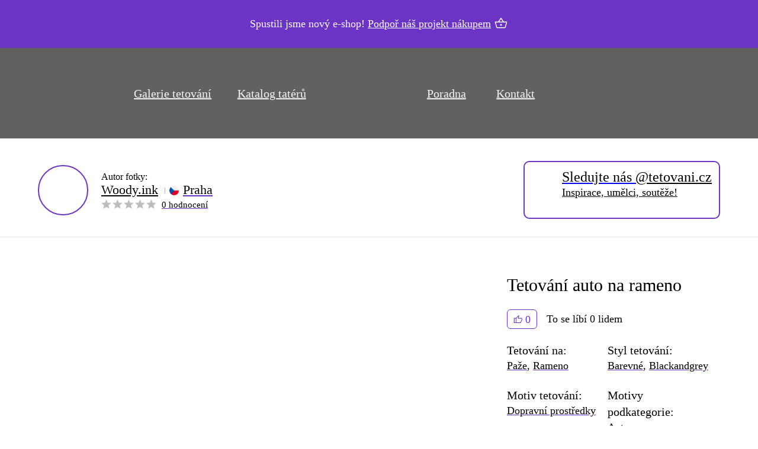

--- FILE ---
content_type: text/html; charset=UTF-8
request_url: https://tetovani.cz/tetovani/tetovani-auto-na-rameno/
body_size: 69254
content:
<!DOCTYPE html><html lang="cs" prefix="og: https://ogp.me/ns#"><head><script data-no-optimize="1">var litespeed_docref=sessionStorage.getItem("litespeed_docref");litespeed_docref&&(Object.defineProperty(document,"referrer",{get:function(){return litespeed_docref}}),sessionStorage.removeItem("litespeed_docref"));</script> <meta charset="UTF-8"><meta name="viewport" content="width=device-width, initial-scale=1"><title>Tetování auto na rameno | Tetovani.cz</title><meta name="description" content="Největší galerie tetování v ČR Tetování auto na rameno. ✔️ Přes 20 000 fotek na webu. ✔️ Největší katalog tatérů v CZ a SK. ✔️ Soutěže o tetování. ✔️ E-shop."/><meta name="robots" content="follow, index, max-snippet:-1, max-video-preview:-1, max-image-preview:large"/><link rel="canonical" href="https://tetovani.cz/tetovani/tetovani-auto-na-rameno/" /><meta property="og:locale" content="cs_CZ" /><meta property="og:type" content="article" /><meta property="og:title" content="Tetování auto na rameno | Tetovani.cz" /><meta property="og:description" content="Největší galerie tetování v ČR Tetování auto na rameno. ✔️ Přes 20 000 fotek na webu. ✔️ Největší katalog tatérů v CZ a SK. ✔️ Soutěže o tetování. ✔️ E-shop." /><meta property="og:url" content="https://tetovani.cz/tetovani/tetovani-auto-na-rameno/" /><meta property="og:site_name" content="UkazTetovani.cz" /><meta property="og:image" content="https://tetovani.cz/wp-content/uploads/2024/07/woody.ink-15.jpg" /><meta property="og:image:secure_url" content="https://tetovani.cz/wp-content/uploads/2024/07/woody.ink-15.jpg" /><meta property="og:image:width" content="1080" /><meta property="og:image:height" content="1350" /><meta property="og:image:alt" content="Tetování auto na rameno" /><meta property="og:image:type" content="image/jpeg" /><meta name="twitter:card" content="summary_large_image" /><meta name="twitter:title" content="Tetování auto na rameno | Tetovani.cz" /><meta name="twitter:description" content="Největší galerie tetování v ČR Tetování auto na rameno. ✔️ Přes 20 000 fotek na webu. ✔️ Největší katalog tatérů v CZ a SK. ✔️ Soutěže o tetování. ✔️ E-shop." /><meta name="twitter:image" content="https://tetovani.cz/wp-content/uploads/2024/07/woody.ink-15.jpg" /><link rel='dns-prefetch' href='//www.googletagmanager.com' /><link rel='dns-prefetch' href='//fonts.googleapis.com' /><link rel="alternate" type="application/rss+xml" title="Tetovani.cz &raquo; RSS zdroj" href="https://tetovani.cz/feed/" /><link rel="alternate" type="application/rss+xml" title="Tetovani.cz &raquo; RSS komentářů" href="https://tetovani.cz/comments/feed/" /><link rel="alternate" type="application/rss+xml" title="Tetovani.cz &raquo; RSS komentářů pro Tetování auto na rameno" href="https://tetovani.cz/tetovani/tetovani-auto-na-rameno/feed/" /><link rel="alternate" title="oEmbed (JSON)" type="application/json+oembed" href="https://tetovani.cz/wp-json/oembed/1.0/embed?url=https%3A%2F%2Ftetovani.cz%2Ftetovani%2Ftetovani-auto-na-rameno%2F" /><link rel="alternate" title="oEmbed (XML)" type="text/xml+oembed" href="https://tetovani.cz/wp-json/oembed/1.0/embed?url=https%3A%2F%2Ftetovani.cz%2Ftetovani%2Ftetovani-auto-na-rameno%2F&#038;format=xml" /><link rel="preconnect" href="https://fonts.gstatic.com/" crossorigin><style id='wp-img-auto-sizes-contain-inline-css'>img:is([sizes=auto i],[sizes^="auto," i]){contain-intrinsic-size:3000px 1500px}
/*# sourceURL=wp-img-auto-sizes-contain-inline-css */</style><style id="litespeed-ccss">:root{--min-viewport:360;--max-viewport:1600;--base-font:10;--clamp-unit:1vw}:root{--bricks-vh:1vh;--bricks-color-primary:#ffd64f;--bricks-color-secondary:#fc5778;--bricks-text-dark:#212121;--bricks-text-medium:#616161;--bricks-text-light:#9e9e9e;--bricks-text-info:#00b0f4;--bricks-text-success:#11b76b;--bricks-text-warning:#ffa100;--bricks-text-danger:#fa4362;--bricks-bg-info:#e5f3ff;--bricks-bg-success:#e6f6ed;--bricks-bg-warning:#fff2d7;--bricks-bg-danger:#ffe6ec;--bricks-bg-dark:#263238;--bricks-bg-light:#f5f6f7;--bricks-border-color:#dddedf;--bricks-border-radius:4px;--bricks-tooltip-bg:#23282d;--bricks-tooltip-text:#eaecef}html{-ms-text-size-adjust:100%;-webkit-text-size-adjust:100%;line-height:1.15}body{margin:0}header,main,nav,section{display:block}small{font-size:80%}img{border-style:none}button,input,select{font-family:sans-serif;font-size:100%;line-height:1.15;margin:0}button,input{overflow:visible}button,select{text-transform:none}[type=submit],button{-webkit-appearance:button}[type=submit]::-moz-focus-inner,button::-moz-focus-inner{border-style:none;padding:0}[type=submit]:-moz-focusring,button:-moz-focusring{outline:1px dotted ButtonText}[type=search]{-webkit-appearance:textfield;outline-offset:-2px}[type=search]::-webkit-search-cancel-button,[type=search]::-webkit-search-decoration{-webkit-appearance:none}::-webkit-file-upload-button{-webkit-appearance:button;font:inherit}.brxe-section{align-items:center;display:flex;flex-direction:column;margin-left:auto;margin-right:auto;width:100%}@media (max-width:767px){.brxe-section{flex-wrap:wrap}}.brxe-section.bricks-lazy-hidden{background-image:none!important}.brxe-container{align-items:flex-start;display:flex;flex-direction:column;margin-left:auto;margin-right:auto;width:1100px}@media (max-width:767px){.brxe-container{flex-wrap:wrap}}.brxe-container.bricks-lazy-hidden{background-image:none!important}.brxe-block{align-items:flex-start;display:flex;flex-direction:column;width:100%}@media (max-width:767px){.brxe-block{flex-wrap:wrap}}.brxe-block.bricks-lazy-hidden{background-image:none!important}.brxe-div.bricks-lazy-hidden{background-image:none!important}[class*=brxe-]{max-width:100%}.brx-popup{align-items:center;display:flex;flex-direction:column;height:100vh;height:calc(var(--bricks-vh,1vh)*100);justify-content:center;left:0;position:fixed!important;top:0;width:100%;z-index:10000}.brx-popup .brx-popup-backdrop{background-color:rgba(0,0,0,.5);bottom:0;left:0;opacity:1;position:absolute;right:0;top:0;visibility:visible}.brx-popup.hide,.brx-popup.hide .brx-popup-backdrop{opacity:0;visibility:hidden}.brx-popup-content{background-color:#fff;margin:0;max-width:100%;overflow-y:auto;padding:30px;z-index:1}html{font-size:62.5%}*,:after,:before,html{box-sizing:border-box}:after,:before{outline:none}*{border-color:var(--bricks-border-color)}body{-webkit-font-smoothing:antialiased;-moz-osx-font-smoothing:grayscale;word-wrap:break-word;background-color:#fff;background-position:50%;color:#363636;font-family:-apple-system,"system-ui",Segoe UI,roboto,helvetica,arial,sans-serif,Apple Color Emoji,Segoe UI Emoji,Segoe UI Symbol;font-size:15px;line-height:1.7}.brx-body{display:flex;flex-direction:column;margin:0 auto;width:100%}:where(a){border-color:currentcolor;color:currentcolor;text-decoration:none}h1,h2,h3,h4{margin:0;text-rendering:optimizelegibility}h3 a,h4 a{color:currentcolor}h1{font-size:2.4em}h1,h2{line-height:1.4}h2{font-size:2.1em}h3{font-size:1.8em}h3,h4{line-height:1.4}h4{font-size:1.6em}:where(p){margin:0 0 1.2em}:where(p:last-of-type){margin-bottom:0}img{height:auto;max-width:100%;outline:none;vertical-align:middle}button{border:none;outline:none;padding:0}button,input,select{font-family:inherit;text-align:inherit}input:not([type=submit]),select{border-style:solid;border-width:1px;box-shadow:none;color:currentcolor;font-size:inherit;line-height:40px;outline:none;padding:0 12px;width:100%}select{appearance:none;-webkit-appearance:none;background-color:transparent;background-image:linear-gradient(45deg,transparent 50%,gray 0),linear-gradient(135deg,gray 50%,transparent 0);background-position:calc(100% - 20px) calc(50% + 2px),calc(100% - 16px) calc(50% + 2px);background-repeat:no-repeat;background-size:4px 4px,4px 4px;border-radius:0}::placeholder{color:var(--bricks-border-color)}.skip-link{background:#000;border-bottom-right-radius:8px;color:#fff;font-weight:700;left:0;padding:5px 10px;position:fixed;top:0;transform:translateY(-102%);z-index:9999}#brx-content{flex:1;position:relative;width:100%}#brx-header{background-position:50%;background-size:cover;position:relative;width:100%}.brx-query-trail{display:none}.brxe-code{width:100%}:where(.brxe-divider){align-items:center;display:flex;font-size:30px;gap:30px}:where(.brxe-divider).horizontal{width:100%}:where(.brxe-divider).horizontal .line{border-top:1px solid}:where(.brxe-divider) .line{position:relative;width:100%}a.brxe-image{display:inline-block}:where(.brxe-image).tag{display:inline-block;height:fit-content;position:relative;width:auto}:where(.brxe-image):before{border-radius:inherit}:where(.brxe-image) img{border-radius:inherit;height:100%;position:static!important;width:100%}.brxe-nav-nested{align-items:center;display:inline-flex}.brxe-nav-nested[data-toggle=always] .brx-nav-nested-items{display:none}.brxe-nav-nested[data-toggle=always] .brx-toggle-div,.brxe-nav-nested[data-toggle=always] .brxe-toggle{display:inline-flex}.brxe-nav-nested .brx-toggle-div,.brxe-nav-nested .brxe-toggle{display:none}.brx-nav-nested-items{align-items:center;display:flex;flex-direction:row;flex-wrap:wrap;gap:30px;list-style-type:none;margin:0;padding:0}.brxe-post-comments{width:100%}.brxe-post-comments .comment-reply-title{margin-bottom:30px}.brxe-post-comments .comment-respond{margin-top:1em}.brxe-post-comments .comment-respond small{font-size:100%;margin:0 .25em}.brxe-post-comments #cancel-comment-reply-link{font-weight:400;opacity:.5}.brxe-post-comments .comment-form .form-group{margin-bottom:15px}.brxe-shortcode{width:100%}.brxe-text-link{gap:5px}.brxe-text-link,.brxe-text-link span{align-items:center;display:inline-flex}.brxe-text-link span{justify-content:center}.brxe-toggle{background-color:transparent;border:0;color:inherit;font:inherit;margin:0;overflow:visible;text-transform:none}.brxa-wrap{display:inline-block;height:24px;position:relative;width:40px}.brxa-inner{display:block;margin-top:-2px;top:50%}.brxa-inner,.brxa-inner:after,.brxa-inner:before{background-color:currentcolor;border-radius:4px;height:4px;position:absolute;width:40px}.brxa-inner:after,.brxa-inner:before{content:"";display:block}.brxa-inner:before{top:-10px}.brxa-inner:after{bottom:-10px}.brxe-toggle{--brxe-toggle-scale:1;--brxe-toggle-width:40px;--brxe-toggle-height:24px;--brxe-toggle-bar-height:4px;--brxe-toggle-bar-width:40px;--brxe-toggle-bar-radius:4px;display:flex;line-height:1;transform:scale(var(--brxe-toggle-scale))}.brxe-toggle .brxa-inner,.brxe-toggle .brxa-inner:after,.brxe-toggle .brxa-inner:before{border-radius:var(--brxe-toggle-bar-radius);height:var(--brxe-toggle-bar-height);width:var(--brxe-toggle-bar-width)}.brxe-container{max-width:1660px;width:90%}body{font-family:"Roboto";font-size:18px;line-height:1.4;color:#000}h1{font-family:"Grenze";font-size:32px;font-weight:500}h2{font-family:"Grenze";font-size:32px;font-weight:400;color:#000}h3{font-family:"Grenze";font-size:28px;font-weight:400}h4{font-weight:400;font-family:"Grenze"}.brxe-code a{color:#dfb20e}.studio-mesto{color:#000!important}.studio-title{color:#000!important}#brxe-iquuob span{background:#af1717;color:#fff;padding:4px 10px 3px;border-radius:4px;font-family:"Roboto";font-size:14px;position:relative;top:1px}#brxe-ysmszo{width:23px;height:23px;position:absolute;left:20px}#brxe-ysmszo .brxa-wrap{display:none}#brxe-gipmmi .brx-nav-nested-items>li>a:before{position:absolute;right:21px;width:13px;height:10px;content:"";background-image:url('[data-uri]')}form.searchwp-form .searchwp-form-input-container{width:75%}#searchwp-form-1 input[type=submit]{width:25%;text-align:center;border-style:none;border-radius:4px}form.searchwp-form .swp-flex--gap-md{gap:0px;box-shadow:0 12px 14px 0 rgba(0,0,0,.02)}form.searchwp-form .searchwp-form-input-container .swp-input{padding:20px;line-height:1.6;border-radius:4px}@media only screen and (max-width:768px){#searchwp-form-1 input[type=submit]{width:30%}form.searchwp-form .searchwp-form-input-container{width:70%}form.searchwp-form .searchwp-form-input-container .swp-input{padding:10px}}#brxe-uajqwm a{color:#000!important;text-decoration:underline;text-decoration-color:#6b34c5}#brxe-vsnmht.horizontal .line{margin-bottom:20px}.brxe-post-comments .comment-reply-title{margin-bottom:17px;font-size:22px;font-weight:500}.flag-cs{background-image:url('[data-uri]')}.flag{width:16px;height:16px;background-size:contain;margin-right:7px;position:relative;top:4px}.recenze-wrap{background-image:url('[data-uri]');height:19px;width:113px;background-size:contain}.recenze-hvezdy{background-image:url('[data-uri]');width:100%;height:19px;background-size:contain}.studio-like{border:1px solid #6b34c5;background-color:#fff;padding:4px 10px 2px 30px;margin-right:16px;border-radius:6px;background-image:url([data-uri]);background-repeat:no-repeat;background-position:9px center;color:#6b34c5}.small-round-thumb{width:65px;height:65px;margin-right:22px;border-radius:50px}#brxe-jclrva .small-round-thumb{border:2px solid #6b34c5}.recenze-container{flex-direction:row;display:flex}.recenze-count{margin-left:8px}.studio-left{flex-direction:column;display:flex}.studio-autor{font-family:"Grenze";font-weight:500}.studio-middle{display:flex;flex-direction:row;flex-wrap:wrap}.studio-middle .studio-title{margin-right:7px}.studio-middle .studio-mesto{text-decoration:underline;text-decoration-color:#6b34c5;display:flex;flex-direction:row;flex-wrap:wrap;font-family:"Grenze";line-height:1.2;font-size:19px}.studio-title{color:#000;font-size:18px;font-weight:500;display:flex}.form-bottom{display:flex;flex-wrap:wrap}.form-bottom input{width:50%}.brxe-popup-21278 .brx-popup-content{position:relative;overflow:visible}.header-text{font-size:16px;color:#000;text-decoration:underline;text-align:center;margin-bottom:32px}.form-pridat-rezervaci{display:flex;flex-direction:column;align-items:center}input[type=submit]{background-color:#5e5e5e;color:#fff;text-align:center;border-style:none;padding:15px}#brxe-lkimix{padding:9px;background:#fff;width:27px;height:27px;border-radius:30px;border:1px solid #cbcbcb}.form-bottom input{margin:1%;width:48%}#brxe-qylzng select{margin:35px 0;box-shadow:0 4px 9px 0 rgba(0,0,0,.05);width:314px;margin-top:10px}.potvzeni-text{width:100%;text-align:right}@media only screen and (max-width:767px){.form-bottom input{margin:0;width:100%}.header-text{margin-bottom:5px}#brxe-qylzng select{margin:10px 0}.brx-popup-content{padding:10px}}@media only screen and (max-width:480px){.brxe-post-comments .comment-reply-title{font-size:32px}.small-round-thumb{margin-right:10px}#brxe-jclrva{padding-right:10px;padding-left:10px}}@media only screen and (max-width:390px){.recenze-wrap{height:16px;width:93px}.recenze-hvezdy{height:16px}.recenze-count{font-size:16px;line-height:1.2}}#brxe-vieiwq{max-width:120px}#brxe-hrpaof{display:flex;align-items:center;justify-content:center;padding-right:20px;padding-left:20px}#brxe-jpxfkb{padding-top:15px;padding-right:20px;padding-bottom:15px;padding-left:20px;margin-top:10px;border-top:2px solid #212121;font-size:18px}#brxe-qwijbn{padding-top:15px;padding-right:20px;padding-bottom:15px;padding-left:20px;border-top:2px solid #212121;font-size:18px}#brxe-iquuob{padding-top:15px;padding-right:20px;padding-bottom:15px;padding-left:20px;border-top:2px solid #212121;font-size:18px;display:none}@media (max-width:767px){#brxe-iquuob{padding-top:12px;padding-bottom:12px}}#brxe-lcgmsh{padding-top:15px;padding-right:20px;padding-bottom:15px;padding-left:20px;border-top:2px solid #212121;font-size:18px}#brxe-hdhmnt{padding-top:15px;padding-right:20px;padding-bottom:15px;padding-left:20px;border-top:2px solid #212121;font-size:18px;display:none}#brxe-jxinui{padding-top:15px;padding-right:20px;padding-bottom:15px;padding-left:20px;border-top:2px solid #212121;font-size:18px}#brxe-tcxkpv{padding-top:60px;padding-right:0;padding-left:0}@media (max-width:767px){#brxe-tcxkpv{flex-direction:column;padding-top:12px}}#brxe-vgfbvh .brxa-wrap{color:#fff}@media (max-width:1520px){#brxe-vgfbvh .brxa-wrap{color:#fff}}@media (max-width:767px){#brxe-gipmmi .brx-nav-nested-items>li>a{border-top:0 solid #d9d9d9;border-bottom:1px solid #d9d9d9;font-size:20px;color:#000;font-family:"Grenze";font-weight:500;line-height:20px}}#brxe-jyodqc{justify-content:center}@media (max-width:1520px){#brxe-jyodqc{justify-content:center}}@media (max-width:767px){#brxe-jyodqc{width:33%}}#brxe-xgafqg{margin-top:16px;margin-bottom:20px}#brxe-lqlods{align-items:center}@media (max-width:1520px){#brxe-lqlods{align-items:center}}@media (max-width:767px){#brxe-lqlods{width:33%}}#brxe-xvhfyu{margin-right:15px}#brxe-okgngy{flex-direction:row;justify-content:flex-end}@media (max-width:1520px){#brxe-okgngy{flex-direction:row;justify-content:flex-end}}@media (max-width:767px){#brxe-okgngy{width:33%}}#brxe-zwadef{flex-direction:row;align-items:center;display:none}@media (max-width:1520px){#brxe-zwadef{align-items:center}}@media (max-width:767px){#brxe-zwadef{display:flex}}#brxe-twiwoo{color:#f5f5f5;font-weight:400;font-size:27px;margin-right:5px;margin-left:5px}@media (max-width:1520px){#brxe-twiwoo{font-size:22px}}@media (max-width:1320px){#brxe-twiwoo{font-size:20px}}@media (max-width:991px){#brxe-twiwoo{font-size:18px}}#brxe-ojyueo{justify-content:center;align-items:center;align-self:center!important;width:16%;font-size:27px}#brxe-dwpwfs{color:#f5f5f5;font-weight:400;font-size:27px;margin-right:5px;margin-left:5px}@media (max-width:1520px){#brxe-dwpwfs{font-size:22px}}@media (max-width:1320px){#brxe-dwpwfs{font-size:20px}}@media (max-width:991px){#brxe-dwpwfs{font-size:18px}}#brxe-rfsjbv{justify-content:center;align-items:center;align-self:center!important;width:14%;font-size:27px}#brxe-vsokig{color:#f5f5f5;font-weight:400;font-size:27px;margin-right:5px;margin-left:5px}@media (max-width:1520px){#brxe-vsokig{font-size:22px}}@media (max-width:1320px){#brxe-vsokig{font-size:20px}}@media (max-width:991px){#brxe-vsokig{font-size:18px}}#brxe-cxltcd{justify-content:center;align-items:center;align-self:center!important;width:10%;display:none}#brxe-ocokab{margin-top:16px;margin-bottom:20px}#brxe-vmsqls{align-items:center;width:14%}#brxe-rgzuwd{color:#f5f5f5;font-weight:400;font-size:27px;margin-right:5px;margin-left:5px}@media (max-width:1520px){#brxe-rgzuwd{font-size:22px}}@media (max-width:1320px){#brxe-rgzuwd{font-size:20px}}@media (max-width:991px){#brxe-rgzuwd{font-size:18px}}#brxe-pzouna{justify-content:center;align-items:center;align-self:center!important;width:11%}#brxe-svhemo{color:#f5f5f5;font-weight:400;font-size:27px;margin-right:5px;margin-left:5px}@media (max-width:1520px){#brxe-svhemo{font-size:22px}}@media (max-width:1320px){#brxe-svhemo{font-size:20px}}@media (max-width:991px){#brxe-svhemo{font-size:18px}}#brxe-pgduwr{justify-content:center;align-items:center;align-self:center!important;width:10%;display:none}@media (max-width:1320px){#brxe-pgduwr{width:8%}}@media (max-width:991px){#brxe-pgduwr{width:8%}}#brxe-adwfcu{color:#f5f5f5;font-weight:400;font-size:27px;margin-right:5px;margin-left:5px}@media (max-width:1520px){#brxe-adwfcu{font-size:22px}}@media (max-width:1320px){#brxe-adwfcu{font-size:20px}}@media (max-width:991px){#brxe-adwfcu{font-size:18px}}#brxe-kcsusw{justify-content:center;align-items:center;align-self:center!important;width:10%}@media (max-width:991px){#brxe-kcsusw{width:9%}}#brxe-wtkwhw{margin-right:15px;width:23px;height:23px}#brxe-mzhmzg{height:27px;width:27px}#brxe-fhtmln{position:relative;right:-4%;display:flex;align-items:center;width:15%;justify-content:flex-end}@media (max-width:1520px){#brxe-fhtmln{right:0}}@media (max-width:1320px){#brxe-fhtmln{right:-1%;width:17%}}@media (max-width:991px){#brxe-fhtmln{width:18%}}#brxe-zflzwp{flex-direction:row;justify-content:center;position:relative;align-items:center;width:90%;padding-left:3%;max-width:1500px}@media (max-width:767px){#brxe-zflzwp{display:none}}#brxe-sgqnme{background-color:#616161;background-image:url(https://tetovani.cz/wp-content/uploads/2024/04/hlavicka-bg-1.jpg);background-size:cover;background-position:center center}#brxe-jclrva{display:flex;flex-direction:row;align-items:center}@media (max-width:767px){#brxe-jclrva{background-color:#f2f2f2;border-radius:10px;padding-top:12px;padding-right:15px;padding-bottom:12px;padding-left:15px}}#brxe-bchabv{max-height:53px}#brxe-hoezja{font-weight:500;text-decoration:underline}#brxe-mvuyyp{margin-left:22px}#brxe-usaxib{display:flex;border:1px solid #e7e7e7;border-radius:10px;padding-top:17px;padding-right:70px;padding-bottom:17px;padding-left:20px;visibility:hidden}@media (max-width:767px){#brxe-usaxib{margin-top:30px}}#brxe-alfnrp{max-height:43px}#brxe-gorfnu{font-size:24px}#brxe-zxbjzk{font-weight:500;text-decoration:underline;font-size:18px}#brxe-nnebcg{margin-left:9px}#brxe-xelspc{display:flex;border:2px solid #6b34c5;border-radius:10px;padding-top:12px;padding-right:12px;padding-bottom:14px;padding-left:12px;justify-content:center;align-items:center;align-self:center!important}@media (max-width:767px){#brxe-xelspc{margin-top:30px}}#brxe-fkedww{flex-direction:row;justify-content:flex-end}@media (max-width:767px){#brxe-fkedww{justify-content:flex-start;display:none}}#brxe-gjdvkq{flex-direction:row;align-items:center;max-width:1372px}#brxe-gcamwy{padding-top:38px;padding-bottom:30px;background-image:url(https://tetovani.cz/wp-content/uploads/2025/02/tetovani-detail-bg.jpg);background-size:cover}@media (max-width:767px){#brxe-gcamwy{padding-top:8px;display:none}#brxe-gcamwy{background-image:none}}@media (max-width:478px){#brxe-gcamwy{padding-bottom:5px}}#brxe-omvgxp{display:none}@media (max-width:767px){#brxe-omvgxp{margin-bottom:10px;margin-left:21px;position:relative;display:flex}#brxe-omvgxp:before{content:' '}#brxe-omvgxp:before{background-image:url([data-uri]);width:13px;height:10px;content:"";display:block;position:absolute;top:4px;left:-20px;transform:rotate(180deg)}}#brxe-idqugk{border-radius:10px;width:100%}#brxe-vpmojo{display:none;flex-direction:row;align-items:center}@media (max-width:767px){#brxe-vpmojo{background-color:#f2f2f2;border-radius:10px;padding-top:12px;padding-right:15px;padding-bottom:12px;padding-left:15px;margin-top:15px;margin-bottom:10px;display:flex}}#brxe-upspdx{padding-right:22px}#brxe-upspdx{grid-area:div1}@media (max-width:767px){#brxe-upspdx{width:100%;display:flex;padding-right:0}}#brxe-gnholu{margin-bottom:10px;font-weight:500;font-size:28px;font-family:"Roboto"}#brxe-gnholu{grid-area:div7}@media (max-width:767px){#brxe-gnholu{margin-top:10px}}@media (max-width:478px){#brxe-gnholu{margin-bottom:20px}}#brxe-ondhxi{display:none}@media (max-width:767px){#brxe-ondhxi{display:flex;margin-top:30px;margin-bottom:25px}#brxe-ondhxi.horizontal .line{width:100%;border-top-color:#efefef}}#brxe-bhxkjl{display:flex;align-items:center;margin-bottom:22px}#brxe-lprhff{font-size:20px;font-family:"Roboto";font-weight:500}#brxe-geoazy{margin-bottom:23px}#brxe-ndyywq{font-size:20px;font-family:"Roboto";font-weight:500}#brxe-epbntp{margin-bottom:23px}#brxe-pqwfsa{font-size:20px;font-family:"Roboto";font-weight:500}#brxe-cuucdf{flex-direction:column}@media (max-width:991px){#brxe-cuucdf{padding-right:15px}}@media (max-width:767px){#brxe-cuucdf{width:50%;border-right:1px solid #e2e2e2}}#brxe-mrdfbv{font-size:20px;font-family:"Roboto";font-weight:500}#brxe-xvhayg{margin-bottom:23px}#brxe-jsphee{font-size:20px;font-family:"Roboto";font-weight:500}#brxe-hnixdo{margin-bottom:23px}@media (max-width:991px){#brxe-cphtbi{padding-left:15px}}@media (max-width:767px){#brxe-cphtbi{width:50%}}#brxe-uajqwm{flex-direction:row}@media (max-width:767px){#brxe-uajqwm{flex-direction:row;background-color:#f2f2f2;padding-top:12px;padding-right:16px;padding-bottom:12px;padding-left:16px;border-radius:10px}}#brxe-iiputn{width:100%;text-align:left;color:#000;font-size:32px;margin-top:32px}@media (max-width:767px){#brxe-iiputn{margin-top:59px;text-align:center}}@media (max-width:478px){#brxe-iiputn{margin-top:5px}}#brxe-vsnmht .line{height:2px}#brxe-vsnmht.horizontal .line{border-top-width:2px;width:60px;border-top-color:#6b34c5}#brxe-vsnmht.horizontal{justify-content:flex-start}#brxe-vsnmht{margin-top:5px}@media (max-width:767px){#brxe-vsnmht.horizontal{justify-content:center}}#brxe-hwywri .form-group input{border:1px solid #6b34c5;border-radius:10px}#brxe-bkmyiw{grid-area:div8}@media (max-width:767px){#brxe-bkmyiw{width:100%}}.brxe-uwjdxf .brxe-fhpsqc.brxe-div{display:none}@media (max-width:478px){.brxe-uwjdxf .brxe-fhpsqc.brxe-div{width:100%;height:100%;position:absolute;left:0;display:block;top:0;z-index:1;border-radius:10px}}.brxe-uwjdxf .brxe-smtgnv.brxe-image{width:32px;display:none;padding-top:5px;padding-right:5px;padding-bottom:5px;padding-left:5px;position:absolute;top:6px;right:6px;background-color:rgba(0,0,0,.4);border-radius:15px;height:32px;z-index:9}@media (max-width:478px){.brxe-uwjdxf .brxe-smtgnv.brxe-image{display:block;right:auto;left:6px}}.brxe-uwjdxf .brxe-czlhqz.brxe-image{position:absolute;top:6px;right:6px;background-color:rgba(0,0,0,.4);padding-top:5px;padding-right:5px;padding-bottom:5px;padding-left:5px;border-radius:15px;width:32px;height:32px;z-index:9;display:none}@media (max-width:478px){.brxe-uwjdxf .brxe-czlhqz.brxe-image{right:6px}}.brxe-uwjdxf .brxe-cuagtb.brxe-image{display:none;border-radius:10px}#brxe-bedhal{grid-area:div3}#brxe-aznztl{flex-direction:row;margin-top:40px;margin-bottom:40px;flex-wrap:wrap;display:grid;align-items:initial;max-width:1372px}#brxe-aznztl{grid-template-areas:"div1 div7" "div1 div8" "div3 div3";grid-template-columns:67% 33%}@media (max-width:768px){#brxe-aznztl{grid-template-areas:"div7" "div1" "div3" "div8";grid-template-columns:100%;max-width:100%}}@media (max-width:767px){#brxe-aznztl{flex-direction:column;margin-top:10px}}#brxe-gssons{border-top:1px solid #e7e7e7;align-self:center!important;align-items:center;justify-content:center}@media (max-width:767px){#brxe-gssons{border-top-width:0}}@media (max-width:478px){#brxe-gssons{border-style:none}}#brxe-ytdfwe{width:35px;height:38px}@media (max-width:767px){#brxe-ytdfwe{width:40px;height:40px}}#brxe-xgkyqn{width:35px;height:38px}@media (max-width:767px){#brxe-xgkyqn{width:40px;height:40px;margin-left:8px}}#brxe-pyiver{width:35px;height:38px}@media (max-width:767px){#brxe-pyiver{width:40px;height:40px;margin-left:8px}}#brxe-uffpix{display:none}@media (max-width:767px){#brxe-uffpix{display:flex}}#brxe-qklxmx{display:none}@media (max-width:767px){#brxe-qklxmx{display:flex}}.brxe-popup-21278 .brx-popup-content{width:821px}@media (max-width:991px){.brxe-popup-21278 .brx-popup-content{width:90%}}#brxe-lkimix{position:absolute;right:-12px;top:-12px}#brxe-jpdbad{width:100%;text-align:center}#brxe-hpsigo{align-self:center!important}#brxe-gsqjkm{position:relative}.brxe-popup-17007 .brx-popup-content{width:100vw;height:100vh}#brxe-yvwjst{margin-top:5px;margin-right:10px;width:16px;height:12px}#brxe-dtzfjz{font-weight:500;text-decoration:underline;font-size:16px;display:none}@media (max-width:767px){#brxe-dtzfjz{display:block}}#brxe-mfuuqe{font-weight:500;text-decoration:underline;font-size:16px}@media (max-width:767px){#brxe-mfuuqe{display:none}}#brxe-sgwmax{display:flex}@media (max-width:767px){#brxe-zlzkso{width:140px}}#brxe-tgjzhk{align-items:center}#brxe-fhtilj{flex-direction:row;width:90%}@media (max-width:767px){#brxe-fhtilj{margin-right:0;margin-left:0;width:100%}}@media (max-width:767px){#brxe-mdpwpp{margin-right:0;margin-left:0;padding-right:0;padding-left:0}}#brxe-wcjgqp{width:100%;text-align:center;font-size:32px}@media (max-width:478px){#brxe-wcjgqp{font-size:26px}}#brxe-xfxnvw .line{height:2px}#brxe-xfxnvw.horizontal .line{border-top-width:2px;width:60px;border-top-color:#5e5e5e}#brxe-xfxnvw.horizontal{justify-content:center}#brxe-xfxnvw{margin-top:5px}#brxe-nhdkch{margin-top:62px;max-width:1100px}@media (max-width:767px){#brxe-nhdkch{margin-top:20px}}#brxe-fntggf{align-items:center;width:70%}@media (max-width:767px){#brxe-fntggf{width:100%}}#brxe-jybkco{margin-top:55px}@media (max-width:767px){#brxe-jybkco{margin-top:10px}}.swp-flex--col{display:flex;flex-direction:column;flex-grow:1}form.searchwp-form .swp-flex--row{display:flex;flex-direction:row;flex-wrap:nowrap;justify-content:flex-start;align-items:center;flex-grow:1}form.searchwp-form .swp-flex--wrap{flex-wrap:wrap}form.searchwp-form .swp-flex--gap-md{gap:.5em}form.searchwp-form .swp-items-stretch{align-items:stretch}form.searchwp-form input.swp-input{color:rgba(14,33,33,.8)}form.searchwp-form input.swp-input--search{background-image:url("data:image/svg+xml,%3Csvg width='15' height='15' viewBox='0 0 15 15' fill='none' xmlns='http://www.w3.org/2000/svg'%3E%3Cpath d='M6.06786 12.1357C7.3777 12.1357 8.60074 11.7096 9.59495 10.9995L13.3351 14.7396C13.5087 14.9132 13.7375 15 13.9742 15C14.4871 15 14.858 14.6055 14.858 14.1005C14.858 13.8638 14.7791 13.6428 14.6055 13.4692L10.889 9.74487C11.6702 8.7191 12.1357 7.44871 12.1357 6.06786C12.1357 2.73014 9.40558 0 6.06786 0C2.72225 0 0 2.73014 0 6.06786C0 9.40558 2.72225 12.1357 6.06786 12.1357ZM6.06786 10.8259C3.45608 10.8259 1.30984 8.67175 1.30984 6.06786C1.30984 3.46397 3.45608 1.30984 6.06786 1.30984C8.67175 1.30984 10.8259 3.46397 10.8259 6.06786C10.8259 8.67175 8.67175 10.8259 6.06786 10.8259Z' fill='%23CFCFCF'/%3E%3C/svg%3E");background-repeat:no-repeat;background-position:right 12px top 50%;background-size:15px auto;padding-right:38px;padding-left:.7em}form.searchwp-form .searchwp-form-input-container{display:flex;flex-direction:row;flex-wrap:nowrap;justify-content:flex-start;flex-grow:1}form.searchwp-form .searchwp-form-input-container .swp-input{margin:0;width:100%}#searchwp-form-1 input[type=submit]{background-color:#5e5e5e}#searchwp-form-1 input[type=submit]{color:#fff}#searchwp-form-1 input[type=submit]{font-size:18px}</style><link rel="preload" data-asynced="1" data-optimized="2" as="style" onload="this.onload=null;this.rel='stylesheet'" href="https://tetovani.cz/wp-content/litespeed/css/e3f889970f1f287f3909a69d41c82444.css?ver=0b4d5" /><script data-optimized="1" type="litespeed/javascript" data-src="https://tetovani.cz/wp-content/plugins/litespeed-cache/assets/js/css_async.min.js"></script> <style id='classic-theme-styles-inline-css'>/*! This file is auto-generated */
.wp-block-button__link{color:#fff;background-color:#32373c;border-radius:9999px;box-shadow:none;text-decoration:none;padding:calc(.667em + 2px) calc(1.333em + 2px);font-size:1.125em}.wp-block-file__button{background:#32373c;color:#fff;text-decoration:none}
/*# sourceURL=/wp-includes/css/classic-themes.min.css */</style><style id='woocommerce-inline-inline-css'>.woocommerce form .form-row .required { visibility: visible; }
/*# sourceURL=woocommerce-inline-inline-css */</style><style id='searchwp-live-search-inline-css'>.searchwp-live-search-result .searchwp-live-search-result--title a {
  font-size: 16px;
}
.searchwp-live-search-result .searchwp-live-search-result--price {
  font-size: 14px;
}
.searchwp-live-search-result .searchwp-live-search-result--add-to-cart .button {
  font-size: 14px;
}

/*# sourceURL=searchwp-live-search-inline-css */</style><style id='bricks-frontend-inline-inline-css'>:root {--min-viewport: 360;--max-viewport: 1600;--base-font: 10;--clamp-unit: 1vw;} .brxe-container {max-width: 1660px; width: 90%} #brx-content.wordpress {max-width: 1660px; width: 90%} .woocommerce main.site-main {width: 90%} .bricks-button:not([class*="bricks-background-"]):not([class*="bricks-color-"]):not(.outline) {background-color: #ffffff} .bricks-button {border: 1px solid #212121; border-radius: 3px; color: #000000; font-size: 14px; font-weight: 600; padding-top: 10px; padding-right: 20px; padding-bottom: 10px; padding-left: 20px} :root .bricks-button[class*="primary"]:not(.outline) {background-color: #6b34c5} :root .bricks-button[class*="primary"] {border: 1px solid #000000; border-radius: 4px; color: #ffffff} :root .bricks-button[class*="primary"]:not(.outline):hover {background-color: #5a2ba6} :root .bricks-button[class*="primary"]:hover {color: #ffffff; border-color: #616161} :root .bricks-button[class*="dark"]:not(.outline) {background-color: #5e5e5e} :root .bricks-button[class*="dark"] {color: #ffffff; font-size: 14px; font-weight: 600} body {font-family: "Roboto"; font-size: 18px; line-height: 1.4; color: #000000} h1 {font-family: "Grenze"; font-size: 32px; font-weight: 500} h2 {font-family: "Grenze"; font-size: 32px; font-weight: 400; color: #000000} h3 {font-family: "Grenze"; font-size: 28px; font-weight: 400} h4 {font-weight: 400; font-family: "Grenze"} h5 {font-weight: 400; font-family: "Grenze"} h6 {font-family: "Grenze"; font-weight: 400} :where(.brxe-accordion .accordion-content-wrapper) a, :where(.brxe-icon-box .content) a, :where(.brxe-list) a, :where(.brxe-post-content):not([data-source="bricks"]) a, :where(.brxe-posts .dynamic p) a, :where(.brxe-shortcode) a, :where(.brxe-tabs .tab-content) a, :where(.brxe-team-members) .description a, :where(.brxe-testimonials) .testimonial-content-wrapper a, :where(.brxe-text) a, :where(a.brxe-text), :where(.brxe-text-basic) a, :where(a.brxe-text-basic), :where(.brxe-post-comments) .comment-content a, .brxe-product-content a, .brxe-product-short-description a, .brxe-product-tabs .woocommerce-Tabs-panel a {color: #6b34c5}.tetovani-item.brxe-container {width: 24%; margin-right: 0.5%; margin-bottom: 1%; margin-left: 0.5%}@media (max-width: 991px) {.tetovani-item.brxe-container {width: 32.3%}}@media (max-width: 767px) {.tetovani-item.brxe-container {width: 49%}}@media (max-width: 478px) {.tetovani-item.brxe-container {margin-right: 0; margin-bottom: 5px; margin-left: 0; width: 100%}}.zoom-item.brxe-image {width: 50px; height: 50px; border-radius: 30px}.pozadi.brxe-div {border-radius: 10px}.pozadi { grid-column: 2 / 3; grid-row: 1 / 3; background: url(https://tetovani.cz/wp-content/uploads/2025/02/tetovani-sidebar-bg.jpg) no-repeat center/cover; z-index: 0;}@media (max-width: 767px) {.footer-menu.brxe-nav-menu {display: none; margin-top: 15px}}@media (max-width: 767px) {.sk-go-back.brxe-block {align-items: center}}.brxe-post-comments .comment-avatar { position: absolute;}.comment-author.vcard { padding-left: 45px; margin-bottom: 15px; margin-top: 5px;}.comment-list { margin-top: 20px !important;}#brxe-uajqwm a { color:#000000 !important; text-decoration:underline; text-decoration-color: #6B34C5;}#brxe-vsnmht.horizontal .line { margin-bottom: 20px;}.brxe-post-comments .comment-respond { margin-top: 8px !important;}.brxe-post-comments .comment-body { gap: 9px;}.brxe-post-comments .avatar { width: 30px;}.brxe-post-comments .comment-meta { margin-left: 8px; margin-bottom: 0px;}#brxe-hwywri .comment-author .fn { font-size: 20px; color: #000000; font-weight: 600; line-height: 1; margin: 0px;}.brxe-post-comments .comment-reply-title { margin-bottom: 17px; font-size: 22px; font-weight: 500;}.flag-cs { background-image:url('[data-uri]');}.flag-sk {background-image:url('[data-uri]');}.flag { width: 16px; height: 16px; background-size: contain; margin-right: 7px; position: relative; top: 4px;}.comment-author.vcard { display:flex;}.brxe-post-comments .comment-meta { margin-left:8px;}#brxe-rvsafj video, #brxe-lptxsy video { border-radius: 10px; max-height: 900px;}.recenze-wrap { background-image: url('[data-uri]'); height: 16px; width: 94px; background-size: contain;}.recenze-hvezdy { background-image:url('[data-uri]');width:100%;height: 16px;background-size: contain;}.studio-like {border: 1px solid #6B34C5; background-color: #fff; padding: 4px 10px 2px 30px; margin-right: 16px; border-radius: 6px; background-image:url([data-uri]); background-repeat: no-repeat; background-position: 9px center; cursor:pointer; color: #6B34C5;}.small-round-thumb { width: 85px; height: 85px; margin-right: 22px; border-radius: 50px;}#brxe-jclrva .small-round-thumb { border: 2px solid #6B34C5;}.recenze-container { flex-direction: row; display: flex;}.recenze-count { margin-left: 8px; font-size: 15px; text-decoration: underline; text-decoration-color: #6B34C5; line-height: 1.2; color:#000 !important;}.studio-left { flex-direction: column; display: flex;}.studio-autor { font-weight: 400; font-size: 16px;}.studio-middle { display: flex; flex-direction: row; flex-wrap: wrap; margin-bottom: 5px;}.studio-middle .studio-title { margin-right:7px;}.studio-middle .studio-title:after { display: flex; content: ""; position: relative; width: 1px; height: 10px; background: #B3B3B3; margin-left: 11px; top: 7px;}.studio-middle .studio-mesto { display: flex; flex-direction: row; flex-wrap: wrap; font-family: "Grenze"; line-height: 1; font-size: 22px;}.studio-title { color: #000; font-size: 18px; font-weight: 500; display: flex;}.studio-middle .studio-title { font-size: 22px; font-family: "Grenze"; line-height: 1;}#brxe-hwywri .bricks-button { padding: 10px 20px;}.brxe-post-comments .comment-meta .comment-reply-link { background-color: #fff; font-size: 14px; font-weight: 600; padding: 7px 10px; text-transform: none; color: #000; border: 1px solid;}.comment-content { background-color: #F2F2F2; border-radius: 10px; padding: 11px 22px;}.brxe-post-comments .comment { border-top: 0px; padding-top: 0px;}.form-bottom { display:flex; flex-wrap:wrap;}.form-bottom input { width:50%;}.brxe-popup-21278 .brx-popup-content { position: relative; overflow: visible;}.hasDatepicker { display: flex; justify-content: center;}.header-text { font-size: 16px; color: #000; text-decoration: underline; text-align: center; margin-bottom: 32px;}.ui-datepicker { padding: 0px; width: 314px;}.ui-widget-header { border: 1px solid #5E5E5E; background: #5E5E5E; border-radius: 0px;}.ui-datepicker-title { color: #fff;}.ui-datepicker table { font-size: 15px;}.form-pridat-rezervaci { display: flex; flex-direction: column; align-items: center;}input[type=submit] { background-color: #5E5E5E; color: #fff; text-align: center; border-style: none; padding: 15px;}#brxe-lkimix { padding: 9px; background: white; width: 27px; height: 27px; border-radius: 30px; border: 1px solid #CBCBCB;}.form-bottom input { margin: 1%; width: 48%;}#brxe-qylzng select { margin: 35px 0px; box-shadow: 0 4px 9px 0 rgba(0, 0, 0, 0.05); width: 314px; margin-top: 10px;}.potvzeni-text { width: 100%; text-align: right;}.responsive-iframe { position: absolute; top: 0; left: 0; bottom: 0; right: 0; width: 100%; height: 100%;overflow:hidden !important; max-height:900px} .tetovani-item-mobile { width: 100% !important; margin: 0 0 10px !important;}.tetovani-item-mobile .brxe-fsyndh { display:flex !important;}.tetovani-item-mobile .brxe-czlhqz { display:block !important;}.tetovani-item:hover .zoom-item { display:block !important;}#brxe-bedhal .studio-comment {border: 1px solid #6B34C5; background-color: #fff; padding: 4px 10px 2px 30px; margin-right: 8px; border-radius: 6px; background-image:url([data-uri]); background-repeat: no-repeat; background-position: 9px 54%; color: #6B34C5;}#brxe-bedhal .studio-like {border: 1px solid #6B34C5; background-color: #fff; padding: 4px 10px 2px 30px; border-radius: 6px; background-repeat: no-repeat; background-position: 9px center; margin-right: 0; color: #6B34C5;}.brxe-rsonxc .small-round-thumb { width: 50px; height: 50px; margin-right: 6px; border-radius: 50px;}@media (max-width: 1600px) { #brxe-bedhal .studio-comment { padding: 4px 6px 1px 25px !important; margin-right: 5px; background-position: 6px 54%; } #brxe-bedhal .studio-like { padding: 4px 6px 1px 25px !important; background-position: 6px center; }}@media (max-width: 1400px) { .brxe-rsonxc .small-round-thumb { width: 40px !important; height: 40px !important; margin-top: 5px; } .brxe-rsonxc .studio-mesto { font-size:16px }}@media only screen and (max-width: 767px) { .form-submit { display: flex; justify-content: flex-end; } .form-bottom input { margin: 0%; width: 100%; } .header-text { margin-bottom: 5px; } #brxe-qylzng select { margin: 10px 0px; } .brx-popup-content { padding: 10px 10px; } .brxe-rsonxc .small-round-thumb { width: 36px !important; height: 36px !important; margin-top: 3px; margin-right: 5px; } .brxe-rsonxc .studio-title { font-size: 14px; } .brxe-rsonxc .studio-mesto { font-size: 15px; } .tetovani-item-mobile .studio-title { font-size: 13px; } .tetovani-item-mobile .studio-mesto { margin-top: 0px; font-size: 14px; } .brxe-post-comments .comment-list { margin: 0 0 20px; }}@media only screen and (max-width: 480px) { .brxe-post-comments .comment-reply-title { font-size: 32px; } .responsive-iframe { max-height: 260px;} .small-round-thumb { margin-right: 10px; } #brxe-jclrva { padding-right: 10px; padding-left: 10px; } .tetovani-item-mobile .studio-title { font-size: 16px; font-weight: 600; } .tetovani-item-mobile .studio-mesto { font-size: 15px; } .studio-middle .studio-title:after { display:none; } .studio-middle { display: flex; flex-direction: column; }}@media only screen and (max-width: 390px) { .recenze-wrap { height: 16px; width: 93px; } .recenze-hvezdy { height: 16px; } .recenze-count { font-size: 16px; line-height: 1.2; }}.searchwp-live-search-result { padding: 5px 0px;}#brxe-divider-wrap .line { margin-bottom: 15px;}.searchwp-live-search-results-showing { max-height: 40vh;}#brxe-pjpvcb {color: #ffffff; font-size: 18px}#brxe-pjpvcb a {color: #ffffff; font-size: 18px; font-size: inherit}@media (max-width: 767px) {#brxe-pjpvcb {font-size: 15px; text-align: center; display: none}#brxe-pjpvcb a {font-size: 15px; text-align: center; font-size: inherit}}@media (max-width: 478px) {#brxe-pjpvcb {font-size: 14px}#brxe-pjpvcb a {font-size: 14px; font-size: inherit}}#brxe-ugdlxe {color: #ffffff; font-size: 18px; display: none}#brxe-ugdlxe a {color: #ffffff; font-size: 18px; font-size: inherit}@media (max-width: 991px) {#brxe-ugdlxe {display: block}}@media (max-width: 767px) {#brxe-ugdlxe {font-size: 15px; text-align: center}#brxe-ugdlxe a {font-size: 15px; text-align: center; font-size: inherit}}@media (max-width: 478px) {#brxe-ugdlxe {font-size: 14px}#brxe-ugdlxe a {font-size: 14px; font-size: inherit}}#brxe-vfaqoy {margin-left: 5px; position: relative; top: -2px}#brxe-rxrclx {width: 100%; max-width: 100%; margin-right: 0; margin-left: 0; background-color: #6b34c5; align-items: center; justify-content: center; padding-top: 10px; padding-bottom: 10px; flex-direction: row}@media (max-width: 767px) {#brxe-rxrclx {padding-right: 7px; padding-left: 7px}}@media (max-width: 478px) {#brxe-rxrclx {padding-top: 6px; padding-bottom: 6px}}#brxe-vieiwq {max-width: 120px}#brxe-hrpaof {display: flex; align-items: center; justify-content: center; padding-right: 20px; padding-left: 20px}#brxe-jpxfkb {padding-top: 15px; padding-right: 20px; padding-bottom: 15px; padding-left: 20px; margin-top: 10px; border-top: 2px solid #212121; font-size: 18px}#brxe-qwijbn {padding-top: 15px; padding-right: 20px; padding-bottom: 15px; padding-left: 20px; border-top: 2px solid #212121; font-size: 18px}#brxe-iquuob {padding-top: 15px; padding-right: 20px; padding-bottom: 15px; padding-left: 20px; border-top: 2px solid #212121; font-size: 18px; display: none}@media (max-width: 767px) {#brxe-iquuob {padding-top: 12px; padding-bottom: 12px}}#brxe-lcgmsh {padding-top: 15px; padding-right: 20px; padding-bottom: 15px; padding-left: 20px; border-top: 2px solid #212121; font-size: 18px}#brxe-hdhmnt {padding-top: 15px; padding-right: 20px; padding-bottom: 15px; padding-left: 20px; border-top: 2px solid #212121; font-size: 18px; display: none}#brxe-jxinui {padding-top: 15px; padding-right: 20px; padding-bottom: 15px; padding-left: 20px; border-top: 2px solid #212121; font-size: 18px}#brxe-tcxkpv {padding-top: 60px; padding-right: 0; padding-left: 0}@media (max-width: 767px) {#brxe-tcxkpv {flex-direction: column; padding-top: 12px}}#brxe-vgfbvh .brxa-wrap {color: #ffffff}@media (max-width: 1520px) {#brxe-vgfbvh .brxa-wrap {color: #ffffff}}#brxe-gipmmi.brx-open .brx-nav-nested-items {justify-content: flex-start}@media (max-width: 1520px) {#brxe-gipmmi .brx-submenu-toggle button {color: #ffffff}}@media (max-width: 767px) {#brxe-gipmmi .brx-nav-nested-items > li > [aria-current="page"] {border-top: 1px solid #d9d9d9; border-bottom: 1px solid #d9d9d9}#brxe-gipmmi .brx-nav-nested-items > li > .brx-submenu-toggle.aria-current {border-top: 1px solid #d9d9d9; border-bottom: 1px solid #d9d9d9}#brxe-gipmmi .brx-nav-nested-items > li > a {border-top: 0 solid #d9d9d9; border-bottom: 1px solid #d9d9d9; font-size: 20px; color: #000000; font-family: "Grenze"; font-weight: 500; line-height: 20px}#brxe-gipmmi .brx-nav-nested-items > li > .brxe-text-link:not(a) {border-top: 0 solid #d9d9d9; border-bottom: 1px solid #d9d9d9; font-size: 20px; color: #000000; font-family: "Grenze"; font-weight: 500; line-height: 20px}#brxe-gipmmi .brx-nav-nested-items > li > .brxe-icon {border-top: 0 solid #d9d9d9; border-bottom: 1px solid #d9d9d9; font-size: 20px; color: #000000; font-family: "Grenze"; font-weight: 500; line-height: 20px}#brxe-gipmmi .brx-nav-nested-items > li:has( > .brxe-svg) {border-top: 0 solid #d9d9d9; border-bottom: 1px solid #d9d9d9; font-size: 20px; color: #000000; font-family: "Grenze"; font-weight: 500; line-height: 20px}#brxe-gipmmi .brx-nav-nested-items > li > .brx-submenu-toggle {border-top: 0 solid #d9d9d9; border-bottom: 1px solid #d9d9d9}#brxe-gipmmi .brx-nav-nested-items > li > .brx-submenu-toggle > * {font-size: 20px; color: #000000; font-family: "Grenze"; font-weight: 500; line-height: 20px}}#brxe-jyodqc {justify-content: center}@media (max-width: 1520px) {#brxe-jyodqc {justify-content: center}}@media (max-width: 767px) {#brxe-jyodqc {width: 33%}}#brxe-xgafqg {margin-top: 16px; margin-bottom: 20px}#brxe-lqlods {align-items: center}@media (max-width: 1520px) {#brxe-lqlods {align-items: center}}@media (max-width: 767px) {#brxe-lqlods {width: 33%}}#brxe-ecixqx {cursor: pointer; margin-right: 15px}#brxe-xvhfyu {cursor: pointer; margin-right: 15px}#brxe-xuqftf {cursor: pointer}#brxe-okgngy {flex-direction: row; justify-content: flex-end}@media (max-width: 1520px) {#brxe-okgngy {flex-direction: row; justify-content: flex-end}}@media (max-width: 767px) {#brxe-okgngy {width: 33%}}#brxe-zwadef {flex-direction: row; align-items: center; display: none}@media (max-width: 1520px) {#brxe-zwadef {align-items: center}}@media (max-width: 767px) {#brxe-zwadef {display: flex}}#brxe-twiwoo {color: #f5f5f5; font-weight: 400; font-size: 27px; margin-right: 5px; margin-left: 5px}#brxe-twiwoo:hover {text-decoration: underline; cursor: pointer}#brxe-twiwoo:hover {text-decoration-color: #6B34C5;}@media (max-width: 1520px) {#brxe-twiwoo {font-size: 22px}}@media (max-width: 1320px) {#brxe-twiwoo {font-size: 20px}}@media (max-width: 991px) {#brxe-twiwoo {font-size: 18px}}#brxe-ojyueo {justify-content: center; align-items: center; align-self: center !important; width: 16%; font-size: 27px}#brxe-dwpwfs {color: #f5f5f5; font-weight: 400; font-size: 27px; margin-right: 5px; margin-left: 5px}#brxe-dwpwfs:hover {text-decoration: underline; cursor: pointer}#brxe-dwpwfs:hover {text-decoration-color: #6B34C5;}@media (max-width: 1520px) {#brxe-dwpwfs {font-size: 22px}}@media (max-width: 1320px) {#brxe-dwpwfs {font-size: 20px}}@media (max-width: 991px) {#brxe-dwpwfs {font-size: 18px}}#brxe-rfsjbv {justify-content: center; align-items: center; align-self: center !important; width: 14%; font-size: 27px}#brxe-vsokig {color: #f5f5f5; font-weight: 400; font-size: 27px; margin-right: 5px; margin-left: 5px}#brxe-vsokig:hover {text-decoration: underline; cursor: pointer}#brxe-vsokig:hover {text-decoration-color: #6B34C5;}@media (max-width: 1520px) {#brxe-vsokig {font-size: 22px}}@media (max-width: 1320px) {#brxe-vsokig {font-size: 20px}}@media (max-width: 991px) {#brxe-vsokig {font-size: 18px}}#brxe-cxltcd {justify-content: center; align-items: center; align-self: center !important; width: 10%; display: none}#brxe-ocokab {margin-top: 16px; margin-bottom: 20px}#brxe-vmsqls {align-items: center; width: 14%}#brxe-rgzuwd {color: #f5f5f5; font-weight: 400; font-size: 27px; margin-right: 5px; margin-left: 5px}#brxe-rgzuwd:hover {text-decoration: underline; cursor: pointer}#brxe-rgzuwd:hover {text-decoration-color: #6B34C5;}@media (max-width: 1520px) {#brxe-rgzuwd {font-size: 22px}}@media (max-width: 1320px) {#brxe-rgzuwd {font-size: 20px}}@media (max-width: 991px) {#brxe-rgzuwd {font-size: 18px}}#brxe-pzouna {justify-content: center; align-items: center; align-self: center !important; width: 11%}#brxe-svhemo {color: #f5f5f5; font-weight: 400; font-size: 27px; margin-right: 5px; margin-left: 5px}#brxe-svhemo:hover {text-decoration: underline; cursor: pointer}#brxe-svhemo:hover {text-decoration-color: #6B34C5;}@media (max-width: 1520px) {#brxe-svhemo {font-size: 22px}}@media (max-width: 1320px) {#brxe-svhemo {font-size: 20px}}@media (max-width: 991px) {#brxe-svhemo {font-size: 18px}}#brxe-pgduwr {justify-content: center; align-items: center; align-self: center !important; width: 10%; display: none}@media (max-width: 1320px) {#brxe-pgduwr {width: 8%}}@media (max-width: 991px) {#brxe-pgduwr {width: 8%}}#brxe-adwfcu {color: #f5f5f5; font-weight: 400; font-size: 27px; margin-right: 5px; margin-left: 5px}#brxe-adwfcu:hover {text-decoration: underline; cursor: pointer}#brxe-adwfcu:hover {text-decoration-color: #6B34C5;}@media (max-width: 1520px) {#brxe-adwfcu {font-size: 22px}}@media (max-width: 1320px) {#brxe-adwfcu {font-size: 20px}}@media (max-width: 991px) {#brxe-adwfcu {font-size: 18px}}#brxe-kcsusw {justify-content: center; align-items: center; align-self: center !important; width: 10%}@media (max-width: 991px) {#brxe-kcsusw {width: 9%}}#brxe-wtkwhw {cursor: pointer; margin-right: 15px; width: 23px; height: 23px}#brxe-bpaeqp {cursor: pointer; margin-right: 15px}@media (max-width: 1520px) {#brxe-bpaeqp {width: 17px; margin-right: 10px}}@media (max-width: 991px) {#brxe-bpaeqp {width: 16px; height: 16px}}#brxe-erugwr {margin-right: 5px}@media (max-width: 991px) {#brxe-erugwr {font-size: 12px}}#brxe-ytroei {width: 10px; height: 6px}#brxe-rjqohn {display: flex; align-items: center; padding-top: 14px; padding-right: 14px; padding-bottom: 14px; padding-left: 14px; cursor: pointer}@media (max-width: 991px) {#brxe-rjqohn {padding-top: 7px; padding-right: 7px; padding-bottom: 7px; padding-left: 7px}}#brxe-gvzmgg {display: none}#brxe-ahrnzq {display: none; flex-direction: column; position: absolute; width: 240px; background-color: #ffffff; top: 51px; z-index: 999; max-width: 240px; right: 0px}@media (max-width: 991px) {#brxe-ahrnzq {padding-top: 15px; padding-right: 15px; padding-left: 15px; top: 30px}}#brxe-ixqojm {background-color: #ffffff; display: flex; align-items: center; margin-right: 15px; position: relative; padding-top: 0; padding-right: 0; padding-bottom: 0; padding-left: 0}#brxe-mzhmzg {cursor: pointer; height: 27px; width: 27px}#brxe-fhtmln {position: relative; right: -4%; display: flex; align-items: center; width: 15%; justify-content: flex-end}@media (max-width: 1520px) {#brxe-fhtmln {right: 0%}}@media (max-width: 1320px) {#brxe-fhtmln {right: -1%; width: 17%}}@media (max-width: 991px) {#brxe-fhtmln {width: 18%}}#brxe-zflzwp {flex-direction: row; justify-content: center; position: relative; align-items: center; width: 90%; padding-left: 3%; max-width: 1500px}@media (max-width: 767px) {#brxe-zflzwp {display: none}}#brxe-sgqnme {background-color: #616161; background-image: url(https://tetovani.cz/wp-content/uploads/2024/04/hlavicka-bg-1.jpg); background-size: cover; background-position: center center}#brxe-jclrva {display: flex; flex-direction: row; align-items: center}@media (max-width: 767px) {#brxe-jclrva {background-color: #f2f2f2; border-radius: 10px; padding-top: 12px; padding-right: 15px; padding-bottom: 12px; padding-left: 15px}}#brxe-bchabv {max-height: 53px}#brxe-hoezja:hover {text-decoration: underline}#brxe-hoezja {font-weight: 500; text-decoration: underline}#brxe-mvuyyp {margin-left: 22px}#brxe-usaxib {display: none; border: 1px solid #e7e7e7; border-radius: 10px; padding-top: 17px; padding-right: 70px; padding-bottom: 17px; padding-left: 20px; cursor: pointer}@media (max-width: 767px) {#brxe-usaxib {margin-top: 30px}}#brxe-alfnrp {max-height: 43px}#brxe-gorfnu {font-size: 24px; color: #000000; line-height: 1.15}#brxe-zxbjzk:hover {text-decoration: underline}#brxe-zxbjzk {font-weight: 500; font-size: 18px; font-family: "Grenze"; color: #000000; margin-top: 0}#brxe-nnebcg {margin-left: 9px}#brxe-xelspc {display: flex; border: 2px solid #6b34c5; border-radius: 10px; padding-top: 12px; padding-right: 12px; padding-bottom: 12px; padding-left: 12px; cursor: pointer; justify-content: center; align-items: center; align-self: center !important; background-color: #ffffff}@media (max-width: 767px) {#brxe-xelspc {margin-top: 30px}}#brxe-fkedww {flex-direction: row; justify-content: flex-end}@media (max-width: 767px) {#brxe-fkedww {justify-content: flex-start; display: none}}#brxe-gjdvkq {flex-direction: row; align-items: center; max-width: 1372px}#brxe-gcamwy {padding-top: 38px; padding-bottom: 30px; background-image: url(https://tetovani.cz/wp-content/uploads/2025/02/tetovani-detail-bg.jpg); background-size: cover}@media (max-width: 767px) {#brxe-gcamwy {padding-top: 8px; display: none}#brxe-gcamwy {background-image:none;}}@media (max-width: 478px) {#brxe-gcamwy {padding-bottom: 5px}}#brxe-omvgxp {display: none}#brxe-omvgxp {grid-area: zpet;}@media (max-width: 767px) {#brxe-omvgxp {margin-bottom: 0; margin-left: 21px; position: relative; display: flex}#brxe-omvgxp:before {content: ' '}#brxe-omvgxp:before { background-image: url([data-uri]); width: 13px; height: 10px; content: ""; display: block; position: absolute; top: 4px; left: -20px; transform: rotate(180deg);}}#brxe-idqugk {border-radius: 10px}#brxe-vpmojo {display: none; flex-direction: row; align-items: center}@media (max-width: 767px) {#brxe-vpmojo {background-color: #f2f2f2; border-radius: 10px; padding-top: 12px; padding-right: 15px; padding-bottom: 12px; padding-left: 15px; margin-top: 15px; margin-bottom: 10px; display: flex}}#brxe-upspdx {padding-right: 22px; position: relative; align-items: center}#brxe-upspdx {grid-area: div1;}@media (max-width: 767px) {#brxe-upspdx {width: 100%; display: flex; padding-right: 0}}#brxe-gnholu {font-weight: 500; font-size: 30px; font-family: "Grenze"; text-align: left; padding-bottom: 10px; position: relative; z-index: 1; margin-top: 20px; margin-right: 14px; margin-left: 20px}#brxe-gnholu {grid-area: div7;}@media (max-width: 767px) {#brxe-gnholu {margin-top: 0; margin-right: 0; margin-left: 0}}@media (max-width: 478px) {#brxe-gnholu {margin-bottom: 5px; font-size: 32px}}#brxe-ondhxi {display: none}@media (max-width: 767px) {#brxe-ondhxi {display: flex; margin-top: 30px; margin-bottom: 25px}#brxe-ondhxi.horizontal .line {width: 100%; border-top-color: #efefef}#brxe-ondhxi.vertical .line {border-right-width: 100%; border-right-color: #efefef}#brxe-ondhxi .icon {color: #efefef}}#brxe-bhxkjl {display: flex; align-items: center; margin-bottom: 22px}#brxe-lprhff {font-size: 20px; font-family: "Roboto"; font-weight: 500}#brxe-geoazy {margin-bottom: 23px}#brxe-ndyywq {font-size: 20px; font-family: "Roboto"; font-weight: 500}#brxe-epbntp {margin-bottom: 23px}#brxe-cuucdf {flex-direction: column}@media (max-width: 991px) {#brxe-cuucdf {padding-right: 15px}}@media (max-width: 767px) {#brxe-cuucdf {width: 50%; border-right: 1px solid #e2e2e2}}#brxe-mrdfbv {font-size: 20px; font-family: "Roboto"; font-weight: 500}#brxe-xvhayg {margin-bottom: 23px}#brxe-jsphee {font-size: 20px; font-family: "Roboto"; font-weight: 500}#brxe-hnixdo {margin-bottom: 23px}@media (max-width: 991px) {#brxe-cphtbi {padding-left: 15px}}@media (max-width: 767px) {#brxe-cphtbi {width: 50%}}#brxe-uajqwm {flex-direction: row}@media (max-width: 767px) {#brxe-uajqwm {flex-direction: row; background-color: #f2f2f2; padding-top: 12px; padding-right: 16px; padding-bottom: 12px; padding-left: 16px; border-radius: 10px}}#brxe-iiputn {width: 100%; text-align: left; color: #000000; font-size: 32px; margin-top: 5px}@media (max-width: 767px) {#brxe-iiputn {margin-top: 20px; text-align: center}}@media (max-width: 478px) {#brxe-iiputn {margin-top: 5px}}#brxe-vsnmht .line {height: 2px}#brxe-vsnmht.horizontal .line {border-top-width: 2px; width: 60px; border-top-color: #6b34c5}#brxe-vsnmht.vertical .line {border-right-width: 60px; border-right-color: #6b34c5}#brxe-vsnmht .icon {color: #6b34c5}#brxe-vsnmht.horizontal {justify-content: flex-start}#brxe-vsnmht.vertical {align-self: flex-start}#brxe-vsnmht {margin-top: 5px; margin-bottom: 0}#brxe-vsnmht .line {margin-bottom:0 !important;}@media (max-width: 767px) {#brxe-vsnmht.horizontal {justify-content: center}#brxe-vsnmht.vertical {align-self: center}}#brxe-hwywri .comment-author .fn {font-size: 20px; color: #000000}#brxe-hwywri .comment-content {font-size: 14px; color: #000000}#brxe-hwywri .form-group input {border: 1px solid #6b34c5; border-radius: 10px}#brxe-hwywri .form-group textarea {border: 1px solid #6b34c5; border-radius: 10px; resize: none}#brxe-hwywri .bricks-button {font-size: 14px; color: #ffffff; border-radius: 4px}#brxe-bkmyiw {position: relative; z-index: 1; padding-right: 20px; padding-bottom: 20px; padding-left: 20px}#brxe-bkmyiw {grid-area: div8;}@media (max-width: 767px) {#brxe-bkmyiw {width: 100%; padding-right: 0; padding-bottom: 0; padding-left: 0}}#brxe-thdeqp {width: 100%; text-align: center}#brxe-umeklr .line {height: 2px}#brxe-umeklr.horizontal .line {border-top-width: 2px; width: 60px; border-top-color: #6b34c5}#brxe-umeklr.vertical .line {border-right-width: 60px; border-right-color: #6b34c5}#brxe-umeklr .icon {color: #6b34c5}#brxe-umeklr.horizontal {justify-content: center}#brxe-umeklr.vertical {align-self: center}#brxe-umeklr {margin-top: 5px; margin-bottom: 35px}@media (max-width: 478px) {#brxe-umeklr {margin-bottom: 20px}}.brxe-uwjdxf .brxe-yqthhe.brxe-image {position: absolute; top: calc(50% - 65px); right: calc(50% - 30px); z-index: 9; max-height: 60px; max-width: 60px}@media (max-width: 767px) {.brxe-uwjdxf .brxe-yqthhe.brxe-image {width: 36px; top: calc(50% - 50px); right: calc(50% - 18px); max-width: 36px; max-height: 36px}}@media (max-width: 478px) {.brxe-uwjdxf .brxe-yqthhe.brxe-image {top: calc(50% - 18px)}}.brxe-uwjdxf .brxe-fhpsqc.brxe-div {display: none}@media (max-width: 478px) {.brxe-uwjdxf .brxe-fhpsqc.brxe-div {width: 100%; height: 100%; position: absolute; left: 0px; display: block; top: 0px; z-index: 1; border-radius: 10px}}.brxe-uwjdxf .brxe-smtgnv.brxe-image {width: 32px; display: none; padding-top: 5px; padding-right: 5px; padding-bottom: 5px; padding-left: 5px; position: absolute; top: 6px; right: 6px; cursor: pointer; background-color: rgba(0, 0, 0, 0.4); border-radius: 15px; height: 32px; z-index: 9}@media (max-width: 478px) {.brxe-uwjdxf .brxe-smtgnv.brxe-image {display: block; right: auto; left: 6px}}.brxe-uwjdxf .brxe-czlhqz.brxe-image {position: absolute; top: 6px; right: 6px; cursor: pointer; background-color: rgba(0, 0, 0, 0.4); padding-top: 5px; padding-right: 5px; padding-bottom: 5px; padding-left: 5px; border-radius: 15px; width: 32px; height: 32px; z-index: 9; display: none}@media (max-width: 478px) {.brxe-uwjdxf .brxe-czlhqz.brxe-image {right: 6px}}.brxe-uwjdxf .brxe-cuagtb.brxe-image {display: none; border-radius: 10px}.brxe-uwjdxf .brxe-qiadhc.brxe-image {border-radius: 10px; width: 100%}.brxe-uwjdxf .brxe-rsonxc.brxe-code {justify-content: flex-start; flex-direction: row; display: flex; min-height: 52px}@media (max-width: 991px) {.brxe-uwjdxf .brxe-rsonxc.brxe-code {min-height: 45px}}@media (max-width: 767px) {.brxe-uwjdxf .brxe-rsonxc.brxe-code {min-height: 38px}}.brxe-uwjdxf .brxe-msvpwz.brxe-code {display: flex; flex-direction: row; height: 100%; align-items: center}.brxe-uwjdxf .brxe-fsyndh.brxe-div {display: flex; width: 100%; justify-content: space-between; flex-wrap: wrap; padding-top: 11px; padding-right: 16px; padding-bottom: 14px; padding-left: 16px}@media (max-width: 1520px) {.brxe-uwjdxf .brxe-fsyndh.brxe-div {padding-top: 10px; padding-right: 10px; padding-bottom: 10px; padding-left: 10px}}@media (max-width: 478px) {.brxe-uwjdxf .brxe-fsyndh.brxe-div {display: none}}.brxe-uwjdxf.brxe-container {border-radius: 10px; width: 24%; margin-right: 0.5%; margin-bottom: 1%; margin-left: 0.5%; background-color: #f2f2f2; align-items: flex-start; position: relative}@media (max-width: 991px) {.brxe-uwjdxf.brxe-container {width: 48%; margin-right: 1%; margin-left: 1%}}@media (max-width: 767px) {.brxe-uwjdxf.brxe-container {width: 48%}}@media (max-width: 478px) {.brxe-uwjdxf.brxe-container {margin-bottom: 5px}}#brxe-afmwdu {width: 100%; display: flex; flex-wrap: wrap}#brxe-qbnerb {font-size: 18px; font-weight: 400; text-decoration: underline; padding-top: 0; padding-right: 0; padding-bottom: 0; padding-left: 0; border: 0; cursor: pointer; width: 100%}#brxe-qbnerb { text-decoration-color: #6B34C5;}#brxe-bedhal {position: relative; width: 1600px; flex-direction: row; flex-wrap: wrap; margin-top: 20px; margin-right: 0; margin-left: 0; max-width: 1600px; left: 50%; transform: translateX(-50%); justify-content: center}#brxe-bedhal {grid-area: div3;}@media (max-width: 1720px) {#brxe-bedhal {left: auto; width: 100%; transform: translateX(0px)}}@media (max-width: 767px) {#brxe-bedhal {margin-top: 0}}#brxe-aznztl {flex-direction: row; margin-top: 40px; margin-bottom: 40px; flex-wrap: wrap; display: grid; align-items: initial; max-width: 1372px}#brxe-aznztl {grid-template-areas: "div1 div7" "div1 div8" "div3 div3"; grid-template-columns: 67% 33%; }@media (max-width: 768px) { #brxe-aznztl { grid-template-areas: "zpet" "div7" "div1" "div3" "div8"; grid-template-columns: 100%; max-width: 100%; }}@media (max-width: 767px) {#brxe-aznztl {flex-direction: column; margin-top: 10px}}#brxe-gssons {border-top: 1px solid #e7e7e7; align-self: center !important; align-items: center; justify-content: center}@media (max-width: 767px) {#brxe-gssons {border-top-width: 0}}@media (max-width: 478px) {#brxe-gssons {border-style: none}}#brxe-qmoyxp {margin-top: 45px}@media (max-width: 767px) {#brxe-qmoyxp {max-width: 175px; margin-bottom: 19px}}@media (max-width: 478px) {#brxe-qmoyxp {margin-top: 26px; max-width: 140px}}#brxe-ytdfwe {width: 35px; height: 38px}@media (max-width: 767px) {#brxe-ytdfwe {width: 40px; height: 40px}}#brxe-xgkyqn {width: 35px; height: 38px}@media (max-width: 767px) {#brxe-xgkyqn {width: 40px; height: 40px; margin-left: 8px}}#brxe-pyiver {width: 35px; height: 38px}@media (max-width: 767px) {#brxe-pyiver {width: 40px; height: 40px; margin-left: 8px}}#brxe-uffpix {display: none}@media (max-width: 767px) {#brxe-uffpix {display: flex}}@media (max-width: 767px) {#brxe-zoqtkp {align-items: center}}#brxe-zrcdeo {color: #ffffff; font-size: 26px; margin-bottom: 27px}@media (max-width: 767px) {#brxe-zrcdeo {align-self: center; line-height: 1; margin-bottom: 0}}#brxe-qklxmx {display: none}@media (max-width: 767px) {#brxe-qklxmx {display: flex}}@media (max-width: 767px) {#brxe-rpnbos {width: 100%; display: flex; justify-content: space-between; align-items: center; border-top: 1px solid #70767d; border-bottom: 1px solid #70767d; padding-top: 23px; padding-right: 20px; padding-bottom: 25px; padding-left: 20px}}#brxe-nembhb .bricks-nav-menu {flex-direction: column}#brxe-nembhb .bricks-nav-menu > li {margin-bottom: 8px; margin-left: 0}#brxe-nembhb {color: #ffffff}#brxe-nembhb .bricks-nav-menu > li > a {color: #c2c2c2; font-size: 16px}#brxe-nembhb .bricks-nav-menu > li > .brx-submenu-toggle > * {color: #c2c2c2; font-size: 16px}#brxe-nembhb .bricks-nav-menu > li:hover > a {color: #ffffff; text-decoration: underline}#brxe-nembhb .bricks-nav-menu > li:hover > .brx-submenu-toggle > * {color: #ffffff; text-decoration: underline}@media (max-width: 767px) {#brxe-nembhb {margin-left: 20px}}#brxe-jfhflq {padding-top: 40px; padding-left: 40px}@media (max-width: 767px) {#brxe-jfhflq {padding-left: 0}}#brxe-lscqyv {color: #ffffff; font-size: 26px; margin-bottom: 27px}#brxe-kbanoc {width: 35px; height: 35px}#brxe-mawaun {font-size: 16px; color: #ffffff; text-align: center; font-weight: 500; margin-left: 8px}#brxe-pwgxze {display: flex; width: 100%; align-items: center; margin-bottom: 15px}#brxe-rmmnjr {width: 35px; height: 35px}#brxe-oybpxg {font-size: 16px; color: #ffffff; text-align: center; font-weight: 500; margin-left: 8px}#brxe-jzxxxg {display: flex; width: 100%; align-items: center; margin-bottom: 15px}#brxe-ngotnf {width: 35px; height: 35px}#brxe-alqzlm {font-size: 16px; color: #ffffff; text-align: center; font-weight: 500; margin-left: 8px}#brxe-tcebbs {display: flex; width: 100%; align-items: center}#brxe-ulcpbe {padding-top: 40px; padding-left: 40px}@media (max-width: 767px) {#brxe-ulcpbe {padding-left: 0; display: none}}#brxe-cmifrz {color: #ffffff; font-size: 26px; margin-bottom: 27px}#brxe-jqpfzr {width: 20px; height: 20px}#brxe-dzpvon {font-size: 18px; color: #ffffff; font-weight: 500}#brxe-gpqohr {color: #ffffff; font-size: 16px; font-weight: 300}#brxe-utkjqy {padding-left: 12px}#brxe-kojwkb {align-self: center !important; flex-direction: row; align-items: center; padding-left: 0; margin-bottom: 17px}@media (max-width: 767px) {#brxe-kojwkb {width: 100%; padding-left: 0; margin-bottom: 25px}}#brxe-eaalmr {width: 24px; height: 24px}#brxe-axmshw {font-size: 18px; color: #ffffff; font-weight: 600}#brxe-ufxbrs {color: #ffffff; font-weight: 300}#brxe-htbnoi {padding-left: 12px}#brxe-pnzbks {align-self: center !important; flex-direction: row; align-items: center}@media (max-width: 767px) {#brxe-pnzbks {width: 100%; margin-bottom: 28px}}#brxe-aopbfc {padding-top: 40px; padding-left: 40px}@media (max-width: 767px) {#brxe-aopbfc {padding-left: 20px}}#brxe-pepfeo {flex-direction: row}@media (max-width: 767px) {#brxe-pepfeo {margin-right: 0; margin-left: 0; width: 100%}}#brxe-ogxzcg {padding-bottom: 40px; background-image: url(https://tetovani.cz/wp-content/uploads/2024/05/paticka-bg-1024x181.jpg); background-size: cover}@media (max-width: 767px) {#brxe-ogxzcg {background-image: url(https://tetovani.cz/wp-content/uploads/2024/04/mobile-footer.jpg); background-size: cover}}.brxe-popup-21278 .brx-popup-content {width: 100vw; padding-top: 0; padding-right: 0; padding-bottom: 0; padding-left: 0; height: 100vh; background-image: url(https://tetovani.cz/wp-content/uploads/2024/04/search-bg-min-1024x652.jpg); background-size: cover}#brxe-nldatn {margin-top: 5px; margin-right: 10px; width: 16px; height: 12px}#brxe-embkff {font-weight: 500; text-decoration: underline; font-size: 16px}@media (max-width: 767px) {#brxe-embkff {display: flex}}@media (max-width: 767px) {#brxe-sedzji {flex-direction: row}}@media (max-width: 767px) {#brxe-levegj {max-width: 82px}}@media (max-width: 767px) {#brxe-gulcbe {align-items: center}}@media (max-width: 767px) {#brxe-jlvzde {align-items: flex-end; justify-content: center}}#brxe-okfdvy {flex-direction: row; display: none}@media (max-width: 767px) {#brxe-okfdvy {flex-direction: row; display: flex; flex-wrap: nowrap; align-items: center}}#rezervace-title {width: 100%; font-size: 32px}@media (max-width: 1320px) {#rezervace-title {margin-top: 25px}}@media (max-width: 991px) {#rezervace-title {margin-top: 15px}}@media (max-width: 767px) {#rezervace-title {font-size: 26px; margin-top: 0}}#brxe-nkuhop {margin-top: 5px; margin-right: 10px; width: 16px; height: 12px}#brxe-fgfxvj {font-weight: 500; text-decoration: underline; font-size: 16px; display: none}@media (max-width: 767px) {#brxe-fgfxvj {display: block}}#brxe-truwwp {font-weight: 500; text-decoration: underline; font-size: 16px}@media (max-width: 767px) {#brxe-truwwp {display: none}}#brxe-aplsod {display: flex; cursor: pointer}@media (max-width: 767px) {#brxe-aplsod {display: none}}#brxe-cklzxy {display: flex; flex-direction: row; align-items: center; justify-content: flex-start}@media (max-width: 767px) {#brxe-cklzxy {border-radius: 10px; padding-top: 12px; padding-right: 8px; padding-bottom: 12px; padding-left: 8px; background-color: #f2f2f2}}#brxe-zsfczl {flex-direction: row; width: 90%; max-width: 1000px; margin-top: 21px; margin-bottom: 21px; align-items: center}@media (max-width: 767px) {#brxe-zsfczl {margin-top: 8px; margin-right: 0; margin-bottom: 8px; margin-left: 0; width: 100%; padding-right: 8px; padding-left: 8px}}@media (max-width: 767px) {#brxe-lbhxth {margin-right: 0; margin-left: 0; padding-right: 0; padding-left: 0}}#brxe-hpsigo {align-self: center !important; width: 100%; margin-right: 0; margin-left: 0}@media (max-width: 991px) {#brxe-hpsigo {padding-right: 8px; padding-left: 8px}}#brxe-gsqjkm {position: relative}.brxe-popup-17007 .brx-popup-content {width: 100vw; height: 100vh; background-image: url(https://tetovani.cz/wp-content/uploads/2024/04/search-bg-min.jpg); background-size: cover}@media (max-width: 478px) {.brxe-popup-17007 .brx-popup-content {background-image: url(https://tetovani.cz/wp-content/uploads/2024/04/search-bg-mobile-min.jpg); background-size: cover}}#brxe-yvwjst {margin-top: 5px; margin-right: 10px; width: 16px; height: 12px}#brxe-dtzfjz {font-weight: 500; text-decoration: underline; font-size: 16px; display: none}@media (max-width: 767px) {#brxe-dtzfjz {display: block}}#brxe-mfuuqe {font-weight: 500; text-decoration: underline; font-size: 16px}@media (max-width: 767px) {#brxe-mfuuqe {display: none}}#brxe-sgwmax {display: flex; cursor: pointer}@media (max-width: 767px) {#brxe-zlzkso {width: 140px}}#brxe-tgjzhk {align-items: center}#brxe-fhtilj {flex-direction: row; width: 90%}@media (max-width: 767px) {#brxe-fhtilj {margin-right: 0; margin-left: 0; width: 100%}}@media (max-width: 767px) {#brxe-mdpwpp {margin-right: 0; margin-left: 0; padding-right: 0; padding-left: 0}}#brxe-wcjgqp {width: 100%; text-align: center; font-size: 32px}@media (max-width: 478px) {#brxe-wcjgqp {font-size: 26px}}#brxe-xfxnvw .line {height: 2px}#brxe-xfxnvw.horizontal .line {border-top-width: 2px; width: 60px; border-top-color: #6b34c5}#brxe-xfxnvw.vertical .line {border-right-width: 60px; border-right-color: #6b34c5}#brxe-xfxnvw .icon {color: #6b34c5}#brxe-xfxnvw.horizontal {justify-content: center}#brxe-xfxnvw.vertical {align-self: center}#brxe-xfxnvw {margin-top: 5px}#brxe-nhdkch {margin-top: 35px; max-width: 1100px}@media (max-width: 767px) {#brxe-nhdkch {margin-top: 20px}}#brxe-fntggf {align-items: center; width: 70%}@media (max-width: 767px) {#brxe-fntggf {width: 100%}}#brxe-jybkco {margin-top: 30px}@media (max-width: 767px) {#brxe-jybkco {margin-top: 10px}}.brxe-popup-21598 .brx-popup-content { position: relative; overflow: visible;}.brxe-code a { color:#6b34c5}.brxe-breadcrumbs a,.category-item,.kategorie-mobile-wrap a,.styl-item { color: #000000 !important;}.studio-mesto { color:#000 !important;}.studio-title,.brxe-mpavhs a,#brxe-bubenu a { color:#000000 !important;}.type-num { display:none !important;}#brxe-iquuob span,#brxe-iqgzeh span { background: #AF1717; color: #fff; padding: 4px 10px 3px; border-radius: 4px; font-family: "Roboto"; font-size: 14px; position: relative; top: 1px;}#brxe-ysmszo,#brxe-dmrsly { background-image: url([data-uri]); width: 23px; height: 23px; position: absolute; left: 20px;}#brxe-ysmszo .brxa-wrap,#brxe-dmrsly .brxa-wrap { display: none;}#brxe-gipmmi .brx-nav-nested-items > li > a:before,#brxe-xzsucb .brx-nav-nested-items > li > a:before{ position: absolute; right: 21px;width: 13px; height: 10px; content: ""; background-image: url('[data-uri]');}.filter-opening-select.opened:before { content:"Zavřít"; position:absolute; display:block; right: 60px; color: red;}input[type="checkbox"] { accent-color: #6B34C5;}#zoom-iframe::part(header), #zoom-iframe::part(footer) { display: none;}.single-post .brxe-post-content ul li, .home #brxe-nkfitu ul li {list-style:none; position:relative; margin-bottom: 20px;}.single-post .brxe-post-content ul li:before, .home #brxe-nkfitu ul li:before { content:""; display:block; position:absolute; left:-30px; top:0px; width:20px; height:20px;background: url([data-uri])}.single-post .brxe-post-content ul, .home #brxe-nkfitu ul { padding-left: 28px;}.home-icon { background-image:url('[data-uri]'); width:16px; height:18px; position: relative; top: -2px; margin-right: 20px;}.brxe-breadcrumbs a.item { position:relative; margin-right:20px;}.home-icon:after, .brxe-breadcrumbs a.item:after {background-image:url('[data-uri]'); width:13px; height:10px; content:""; display:block; position:absolute; right: -23px; top: 4px;}#brxe-divider-wrap { justify-content: flex-start; display: flex;}#brxe-divider-wrap .line { border-top: 2px solid #5e5e5e; width: 60px; height: 2px;}.live-search-item-image { width:20px; height:20px; background:url('[data-uri]')}.group-tetovani .live-search-item-image { background:url('[data-uri]');}.group-studia .live-search-item-image { background:url('[data-uri]');}.group-post .live-search-item-image { background:url('[data-uri]');}.searchwp-live-search-result--info { flex: none; display: flex;}.searchwp-live-search-results-showing { width: 80%; max-width: 1100px; height: 580px;max-height: 55vh; padding-left: 33px; padding-bottom: 40px;}form.searchwp-form .searchwp-form-input-container { width: 75%;}#searchwp-form-1 input[type=submit] { width: 25%; text-align: center; border-style: none; border-radius: 4px;}form.searchwp-form .swp-flex--gap-md { gap: 0px; box-shadow: 0 12px 14px 0 rgba(0, 0, 0, 0.02);}form.searchwp-form .searchwp-form-input-container .swp-input { padding: 20px; line-height: 1.6; border-radius: 4px;}.searchwp-live-search-results-container { column-count: 2; column-gap: 15px; margin-top: 20px;}.search-result-container-group { width: 99%; overflow-wrap: break-word; margin-right: 1%; break-inside: avoid; margin-bottom: 25px;}.group-tetovani { column-span: all; width: 100%;}.searchwp-live-search-result--title a { font-size: 16px; font-family: 'Roboto'; font-weight: 400; margin-left: 8px; font-weight: 500;}.searchwp-live-search-result--title { line-height: 1;}.searchwp-live-search-results h3 { font-size: 22px; font-weight: 500;}.searchwp-live-search-result { border-bottom: 0px; padding-left:0;}.tetovani-grid-results { display: grid; grid-template-columns: repeat(7, 1fr); gap: 10px;}.tetovani-grid-item { aspect-ratio: 1; overflow: hidden; border-radius: 8px; padding: 0 !important;}.tetovani-grid-link { display: block; width: 100%; height: 100%;}.tetovani-grid-thumbnail { width: 100%; height: 100%;}.tetovani-grid-thumbnail img { width: 100%; height: 100%; object-fit: cover;}.tetovani-grid-thumbnail svg { width: 100%; height: 100%;}.studia-list-results { display: grid; grid-template-columns: repeat(4, 1fr); gap: 12px;}.studia-list-item { margin: 0; padding: 0;}.studia-list-link { display: flex; flex-direction: column; align-items: center; gap: 8px; padding: 12px 8px; text-decoration: none; color: inherit; border-radius: 8px; transition: background-color 0.2s ease; width: 100%;}.studia-list-link:hover { background-color: rgba(0, 0, 0, 0.05);}.studia-list-thumbnail { width: 50px; height: 50px; min-width: 50px; border-radius: 50%; overflow: hidden; background-color: #EFF1F3; display: flex; align-items: center; justify-content: center;}.studia-list-thumbnail img { width: 100%; height: 100%; object-fit: cover; border-radius: 50%;}.studia-list-thumbnail svg { width: 30px; height: 30px;}.studia-list-title { margin: 0; font-size: 16px; font-weight: 500; color: #333; line-height: 1.3; text-align: center; word-break: break-word;}.studia-list-link:hover .studia-list-title { color: #000;}@media (max-width: 600px) { .studia-list-results { grid-template-columns: repeat(2, 1fr); }}@media (max-width: 1100px) { .tetovani-grid-results { display: grid; grid-template-columns: repeat(5, 1fr); gap: 10px; }}@media (max-width: 768px) { .tetovani-grid-results { grid-template-columns: repeat(3, 1fr); }}@media (max-width: 480px) { .tetovani-grid-results { grid-template-columns: repeat(2, 1fr); }}#brxe-ahrnzq, #brxe-jvrflv { padding: 22px 22px 8px 22px; border-top-left-radius: 4px; border-bottom-left-radius: 4px; border-bottom-right-radius: 4px; box-shadow: 0px 2px 26px -24px rgba(0, 0, 0, 0.42);}#brxe-ixqojm, #brxe-xesdgr { border-radius: 4px;}#brxe-ahrnzq .brxe-text-link, #brxe-jvrflv .brxe-text-link { margin-bottom: 15px; color: #000; font-size: 16px;}#brxe-ahrnzq .brxe-text-link:hover, #brxe-jvrflv .brxe-text-link:hover { text-decoration: underline;}#brxe-erugwr, #brxe-frovip { margin-right: 10px !important;}#mask {display: none;background: #fff;position: fixed;left: 0;top: 0;z-index: 10;width: 100%;height: 100%;opacity: .8;z-index: 99999}#mask_filter {display: none;background: #fff;position: fixed;left: 0;top: 0;z-index: 10;width: 100%;height: 100%;opacity: .8;z-index: 9999999999}#mask_text{ position: absolute; top: calc(50% - 15px); left: calc(50% - 75px); color: #4f5274; font-weight:bold; font-size: 28px; line-height: 30px;}.studio-tetovani-img { width:32%; margin-right:1.33%;}@media only screen and (max-width: 768px) { .studio-tetovani-img { width:49%; margin-right:1%; } .searchwp-live-search-results-showing { padding-left: 10px; padding-right: 10px; } #searchwp-form-1 input[type=submit] { width: 30%; } form.searchwp-form .searchwp-form-input-container { width: 70%; } form.searchwp-form .searchwp-form-input-container .swp-input { padding: 10px; } .searchwp-live-search-result { padding: 4px; padding-left:0; } .search-result-container-group { width: 100%; margin-right: 0; } .searchwp-live-search-results-showing { width: 85%; } .pridat-hodnoceni-form textarea { margin-top: 15px !important; min-height: 135px !important; } #drop-area { padding: 30px 20px !important; } .searchwp-live-search-results-container { column-count: 1; } .search-result-container-group { margin-bottom: 15px; }}@media only screen and (max-width: 480px) { .single-post .brxe-post-content ul li, .home #brxe-nkfitu ul li { margin-bottom: 14px; } .single-post .brxe-post-content ul li:before, .home #brxe-nkfitu ul li:before { top: 2px; }}
/*# sourceURL=bricks-frontend-inline-inline-css */</style> <script type="litespeed/javascript" data-src="https://tetovani.cz/wp-includes/js/jquery/jquery.min.js" id="jquery-core-js"></script> <script id="image-watermark-no-right-click-js-before" type="litespeed/javascript">var iwArgsNoRightClick={"rightclick":"Y","draganddrop":"Y","devtools":"Y","enableToast":"Y","toastMessage":"This content is protected"}</script> <script id="wc-add-to-cart-js-extra" type="litespeed/javascript">var wc_add_to_cart_params={"ajax_url":"/wp-admin/admin-ajax.php","wc_ajax_url":"/?wc-ajax=%%endpoint%%","i18n_view_cart":"Zobrazit ko\u0161\u00edk","cart_url":"https://tetovani.cz/kosik/","is_cart":"","cart_redirect_after_add":"no"}</script> <script id="woocommerce-js-extra" type="litespeed/javascript">var woocommerce_params={"ajax_url":"/wp-admin/admin-ajax.php","wc_ajax_url":"/?wc-ajax=%%endpoint%%","i18n_password_show":"Zobrazit heslo","i18n_password_hide":"Skr\u00fdt heslo"}</script> <script id="brxc-darkmode-local-storage-js-before" type="litespeed/javascript">const BRXC_FORCE_DEFAULT_SCHEME_COLOR='auto'</script> 
 <script type="litespeed/javascript" data-src="https://www.googletagmanager.com/gtag/js?id=GT-TXBSB67" id="google_gtagjs-js"></script> <script id="google_gtagjs-js-after" type="litespeed/javascript">window.dataLayer=window.dataLayer||[];function gtag(){dataLayer.push(arguments)}
gtag("set","linker",{"domains":["tetovani.cz"]});gtag("js",new Date());gtag("set","developer_id.dZTNiMT",!0);gtag("config","GT-TXBSB67")</script> <link rel="https://api.w.org/" href="https://tetovani.cz/wp-json/" /><link rel="alternate" title="JSON" type="application/json" href="https://tetovani.cz/wp-json/wp/v2/tetovani/48548" /><meta name="generator" content="Site Kit by Google 1.171.0" />	<noscript><style>.woocommerce-product-gallery{ opacity: 1 !important; }</style></noscript><style class='wp-fonts-local'>@font-face{font-family:Inter;font-style:normal;font-weight:300 900;font-display:fallback;src:url('https://tetovani.cz/wp-content/plugins/woocommerce/assets/fonts/Inter-VariableFont_slnt,wght.woff2') format('woff2');font-stretch:normal;}
@font-face{font-family:Cardo;font-style:normal;font-weight:400;font-display:fallback;src:url('https://tetovani.cz/wp-content/plugins/woocommerce/assets/fonts/cardo_normal_400.woff2') format('woff2');}</style><link rel="icon" href="https://tetovani.cz/wp-content/uploads/2024/06/favicon-1.png" sizes="32x32" /><link rel="icon" href="https://tetovani.cz/wp-content/uploads/2024/06/favicon-1.png" sizes="192x192" /><link rel="apple-touch-icon" href="https://tetovani.cz/wp-content/uploads/2024/06/favicon-1.png" /><meta name="msapplication-TileImage" content="https://tetovani.cz/wp-content/uploads/2024/06/favicon-1.png" /><meta property="og:url" content="https://tetovani.cz/tetovani/tetovani-auto-na-rameno/" /><meta property="og:site_name" content="Tetovani.cz" /><meta property="og:title" content="Tetování auto na rameno" /><meta property="og:image" content="https://tetovani.cz/wp-content/uploads/2024/07/woody.ink-15-819x1024.jpg" /><meta property="og:type" content="website" /></head><body data-rsssl=1 class="wp-singular tetovani-template-default single single-tetovani postid-48548 wp-theme-bricks theme-bricks woocommerce-no-js brx-body bricks-is-frontend wp-embed-responsive brx-wide">		<a class="skip-link" href="#brx-content">Přeskočit na hlavní obsah</a><a class="skip-link" href="#brx-footer">Přeskočit na zápatí</a><header id="brx-header"><link rel="preconnect" href="https://fonts.googleapis.com"><link rel="preconnect" href="https://fonts.gstatic.com" crossorigin><input type="hidden" class="admin_url" value="https://tetovani.cz/wp-admin/admin-ajax.php"> <script type="litespeed/javascript">jQuery(document).ready(function($){$(document).on('click','.user-login-switch',function(e){$('.user-switch-active').removeClass('user-switch-active');$(this).addClass('user-switch-active');const id=$(this).data('id');$('.login-tabs').hide(400);$('#tab_'+id).show(400)});$(document).on('click','.popup-lost-pass',function(e){$('.login-tabs').hide(400);$('#tab_passreset').show(400)});$(document).on('click','.popup-step-back',function(e){$('.login-tabs').hide(400);$('#tab_login').show(400)})
$('body').on('click','.login-wrap',function(e){if(e.target===this){$(this).css('display','none')}});$('.login-button-popup').on('click',function(e){e.preventDefault();if($('.login-wrap').length){$('.login-wrap').css('display','flex')}else{$.ajax({url:$('.admin_url').val(),type:'POST',data:{'action':'login_html_onclick',},beforeSend:function(xhr){$('body').append('<div id="mask_filter"><div id="mask_text">Načítám...</div></div>');$('#mask_filter').fadeIn(300)},success:function(response){$('body').append(response.response);$('#mask_filter').fadeOut(300,function(){$('#mask_filter').remove()})},error:function(request,status,error){$('#mask_filter').fadeOut(300,function(){$('#mask_filter').remove()});alert(request.responseText)}})}})})</script><style>#brxe-rxrclx.is-fixed {
    position: fixed;
    z-index: 99;
  }</style><script type="litespeed/javascript">document.addEventListener('DOMContentLiteSpeedLoaded',function(){const topBar=document.getElementById('top-bar');const closeBtn=document.querySelector('.close-top-bar');if(localStorage.getItem('topBarClosed')==='true'){if(topBar)topBar.style.display='none'}
if(closeBtn){closeBtn.addEventListener('click',function(){if(topBar)topBar.style.display='none';localStorage.setItem('topBarClosed','true')})}});(function(){const THRESHOLD=50;function init(el){if(el.__fixedInit)return;el.__fixedInit=!0;function onScroll(){const y=window.scrollY||document.documentElement.scrollTop||0;el.classList.toggle('is-fixed',y>=THRESHOLD)}
window.addEventListener('scroll',onScroll,{passive:!0});onScroll()}
function tryFindAndInit(){const el=document.getElementById('brxe-rxrclx');if(el)init(el);return!!el}
if(document.readyState==='loading'){document.addEventListener('DOMContentLiteSpeedLoaded',()=>{if(!tryFindAndInit())observe();})}else{if(!tryFindAndInit())observe();}
function observe(){const obs=new MutationObserver(()=>{if(tryFindAndInit())obs.disconnect();});obs.observe(document.documentElement,{childList:!0,subtree:!0})}})()</script><header id="brxe-sgqnme" class="brxe-section bricks-lazy-hidden"><div id="brxe-rxrclx" class="brxe-container bricks-lazy-hidden"><div id="brxe-pjpvcb" class="brxe-text"><p>Spustili jsme nový e-shop! <a style="text-decoration: underline;" href="https://shop.tetovani.cz/">Podpoř náš projekt nákupem</a></p></div><div id="brxe-ugdlxe" class="brxe-text"><p>Nový e-shop je online → <a style="text-decoration: underline;" href="https://shop.tetovani.cz/">podpoř nás!</a></p></div><img class="brxe-image" id="brxe-vfaqoy" src="[data-uri]" alt></div><div id="brxe-zwadef" class="brxe-container bricks-lazy-hidden"><div id="brxe-jyodqc" class="brxe-block bricks-lazy-hidden"><nav id="brxe-gipmmi" data-script-id="gipmmi" class="brxe-nav-nested bricks-lazy-hidden" aria-label="Menu" data-toggle="always"><ul id="brxe-tcxkpv" class="brxe-block brx-nav-nested-items bricks-lazy-hidden"><li class="menu-item"><div id="brxe-hrpaof" class="brxe-div bricks-lazy-hidden"><button id="brxe-ysmszo" data-script-id="ysmszo" class="brxe-toggle brx-toggle-div" aria-label="Otevřít" aria-expanded="false"><span class="brxa-wrap"><span class="brxa-inner"></span></span></button><img width="189" height="142" src="data:image/svg+xml,%3Csvg%20xmlns=&#039;http://www.w3.org/2000/svg&#039;%20viewBox=&#039;0%200%20189%20142&#039;%3E%3C/svg%3E" class="brxe-image css-filter size-full bricks-lazy-hidden" alt="" id="brxe-vieiwq" decoding="async" data-src="https://tetovani.cz/wp-content/uploads/2024/04/logo-search.jpg" data-type="string" /></div></li><li class="menu-item"><a id="brxe-jpxfkb" class="brxe-text-link" href="/galerie">Galerie tetování</a></li><li class="menu-item"><a id="brxe-qwijbn" class="brxe-text-link" href="/studia">Katalog tatérů</a></li><li class="menu-item"><a id="brxe-iquuob" class="brxe-text-link" href="/eshop">E-shop <span>Připravujeme</span></a></li><li class="menu-item"><a id="brxe-lcgmsh" class="brxe-text-link" href="/poradna">Poradna</a></li><li class="menu-item"><a id="brxe-hdhmnt" class="brxe-text-link" href="/souteze">Soutěže</a></li><li class="menu-item"><a id="brxe-jxinui" class="brxe-text-link" href="/kontakt">Kontakt</a></li></ul><button id="brxe-vgfbvh" data-script-id="vgfbvh" class="brxe-toggle" aria-label="Otevřít" aria-expanded="false"><span class="brxa-wrap"><span class="brxa-inner"></span></span></button></nav></div><div id="brxe-lqlods" class="brxe-block bricks-lazy-hidden"><a id="brxe-xgafqg" class="brxe-image tag" href="https://tetovani.cz/"><img width="165" height="124" src="data:image/svg+xml,%3Csvg%20xmlns=&#039;http://www.w3.org/2000/svg&#039;%20viewBox=&#039;0%200%20165%20124&#039;%3E%3C/svg%3E" class="css-filter size-full bricks-lazy-hidden" alt="" decoding="async" data-src="https://tetovani.cz/wp-content/uploads/2024/04/logo-png.png" data-type="string" /></a></div><div id="brxe-okgngy" class="brxe-block bricks-lazy-hidden"><img width="23" height="23" src="data:image/svg+xml,%3Csvg%20xmlns=&#039;http://www.w3.org/2000/svg&#039;%20viewBox=&#039;0%200%2023%2023&#039;%3E%3C/svg%3E" class="brxe-image login-button-popup css-filter size-full bricks-lazy-hidden" alt="" id="brxe-xvhfyu" decoding="async" data-src="https://tetovani.cz/wp-content/uploads/2024/05/person.png" data-type="string" /><img width="27" height="27" src="data:image/svg+xml,%3Csvg%20xmlns=&#039;http://www.w3.org/2000/svg&#039;%20viewBox=&#039;0%200%2027%2027&#039;%3E%3C/svg%3E" class="brxe-image css-filter size-full bricks-lazy-hidden" alt="" id="brxe-xuqftf" data-interactions="[{&quot;id&quot;:&quot;nlsrpm&quot;,&quot;trigger&quot;:&quot;click&quot;,&quot;action&quot;:&quot;show&quot;,&quot;target&quot;:&quot;popup&quot;,&quot;templateId&quot;:&quot;17007&quot;}]" data-interaction-id="ef1e14" decoding="async" data-src="https://tetovani.cz/wp-content/uploads/2024/04/search.png" data-type="string" /></div></div><div id="brxe-zflzwp" class="brxe-container bricks-lazy-hidden"><div id="brxe-ojyueo" class="brxe-block bricks-lazy-hidden"><h3 id="brxe-twiwoo" class="brxe-heading"><a href="/galerie">Galerie tetování</a></h3></div><div id="brxe-rfsjbv" class="brxe-block bricks-lazy-hidden"><h3 id="brxe-dwpwfs" class="brxe-heading"><a href="/studia">Katalog tatérů</a></h3></div><div id="brxe-cxltcd" class="brxe-block bricks-lazy-hidden"><h3 id="brxe-vsokig" class="brxe-heading"><a >E-shop</a></h3></div><div id="brxe-vmsqls" class="brxe-block bricks-lazy-hidden"><a id="brxe-ocokab" class="brxe-image tag" href="https://tetovani.cz/"><img width="165" height="124" src="data:image/svg+xml,%3Csvg%20xmlns=&#039;http://www.w3.org/2000/svg&#039;%20viewBox=&#039;0%200%20165%20124&#039;%3E%3C/svg%3E" class="css-filter size-full bricks-lazy-hidden" alt="" decoding="async" data-src="https://tetovani.cz/wp-content/uploads/2024/04/logo-png.png" data-type="string" /></a></div><div id="brxe-pzouna" class="brxe-block bricks-lazy-hidden"><h3 id="brxe-rgzuwd" class="brxe-heading"><a href="/poradna">Poradna</a></h3></div><div id="brxe-pgduwr" class="brxe-block bricks-lazy-hidden"><h3 id="brxe-svhemo" class="brxe-heading"><a href="/souteze">Soutěže</a></h3></div><div id="brxe-kcsusw" class="brxe-block bricks-lazy-hidden"><h3 id="brxe-adwfcu" class="brxe-heading"><a href="/kontakt">Kontakt</a></h3></div><div id="brxe-fhtmln" class="brxe-div bricks-lazy-hidden"><img width="23" height="23" src="data:image/svg+xml,%3Csvg%20xmlns=&#039;http://www.w3.org/2000/svg&#039;%20viewBox=&#039;0%200%2023%2023&#039;%3E%3C/svg%3E" class="brxe-image login-button-popup css-filter size-full bricks-lazy-hidden" alt="" id="brxe-wtkwhw" decoding="async" data-src="https://tetovani.cz/wp-content/uploads/2024/05/person.png" data-type="string" /><img width="27" height="27" src="data:image/svg+xml,%3Csvg%20xmlns=&#039;http://www.w3.org/2000/svg&#039;%20viewBox=&#039;0%200%2027%2027&#039;%3E%3C/svg%3E" class="brxe-image css-filter size-full bricks-lazy-hidden" alt="" id="brxe-mzhmzg" data-interactions="[{&quot;id&quot;:&quot;nlsrpm&quot;,&quot;trigger&quot;:&quot;click&quot;,&quot;action&quot;:&quot;show&quot;,&quot;target&quot;:&quot;popup&quot;,&quot;templateId&quot;:&quot;17007&quot;}]" data-interaction-id="7f8e3a" decoding="async" data-src="https://tetovani.cz/wp-content/uploads/2024/04/search.png" data-type="string" /></div></div></header></header><main id="brx-content"><section id="brxe-gcamwy" class="brxe-section bricks-lazy-hidden"><div id="brxe-gjdvkq" class="brxe-container bricks-lazy-hidden"><div id="brxe-qemsvg" class="brxe-block bricks-lazy-hidden"><div id="brxe-jclrva" data-script-id="jclrva" class="brxe-code"><img width="150" height="150" src="data:image/svg+xml,%3Csvg%20xmlns=&#039;http://www.w3.org/2000/svg&#039;%20viewBox=&#039;0%200%20150%20150&#039;%3E%3C/svg%3E" class="small-round-thumb bricks-lazy-hidden wp-post-image" alt="" decoding="async" data-src="https://tetovani.cz/wp-content/uploads/2024/04/woody.ink-7-1-150x150.jpg" data-type="string" data-sizes="(max-width: 150px) 100vw, 150px" data-srcset="https://tetovani.cz/wp-content/uploads/2024/04/woody.ink-7-1-150x150.jpg 150w, https://tetovani.cz/wp-content/uploads/2024/04/woody.ink-7-1-960x960.jpg 960w, https://tetovani.cz/wp-content/uploads/2024/04/woody.ink-7-1-440x440.jpg 440w" /><div class="studio-left"><div class="studio-autor">Autor fotky:</div><div class="studio-middle">
<a class="studio-title" href="https://tetovani.cz/studio/woody-ink/">
Woody.ink      </a>
<a class="studio-mesto" href="https://tetovani.cz/studia/praha/"><div class="flag flag-cs"></div>Praha</a></div><div class="recenze-container"><div class="recenze-wrap"><div class="recenze-hvezdy" style="width:0%"></div></div>
<a href="https://tetovani.cz/studio/woody-ink/#hodnoceni" class="recenze-count">0 hodnocení</a></div></div> <script type="litespeed/javascript">function goBack(){var referrer=document.referrer;if(referrer.indexOf(window.location.host)!==-1){window.history.back()}else{window.location.href='https://tetovani.cz/galerie-tetovani'}}
document.addEventListener('DOMContentLiteSpeedLoaded',function(){function scrollToVerticalCenter(element){const rect=element.getBoundingClientRect();const scrollY=window.scrollY||window.pageYOffset;const scrollTo=rect.top+scrollY-(window.innerHeight/2)+(rect.height/2);window.scrollTo({top:scrollTo,behavior:'smooth'})}
document.body.addEventListener('click',function(event){if(event.target.classList.contains('tetovani-item-overlay')){var overlay=event.target;var overlayItems=document.querySelectorAll('.tetovani-item-overlay');overlayItems.forEach(function(item){item.style.display='block'});var allItems=document.querySelectorAll('.tetovani-item');allItems.forEach(function(item){item.classList.remove('tetovani-item-mobile')});overlay.style.display='none';var parentItem=overlay.closest('.tetovani-item');if(parentItem){parentItem.classList.add('tetovani-item-mobile');requestAnimationFrame(function(){scrollToVerticalCenter(parentItem)})}}});document.body.addEventListener('click',function(event){if(event.target.classList.contains('brxe-czlhqz')){var item=event.target;var parentItem=item.closest('.tetovani-item');if(parentItem){parentItem.classList.remove('tetovani-item-mobile')}
var overlayItems=document.querySelectorAll('.tetovani-item-overlay');overlayItems.forEach(function(item){item.style.display='block'})}})});function openLightbox(id){var element=document.querySelector('[data-id="'+id+'"]');if(element){element.click()}}</script></div></div><div id="brxe-fkedww" class="brxe-block bricks-lazy-hidden"><div id="brxe-usaxib" class="brxe-div bricks-lazy-hidden" data-interactions="[{&quot;id&quot;:&quot;ujgorx&quot;,&quot;trigger&quot;:&quot;click&quot;,&quot;action&quot;:&quot;show&quot;,&quot;target&quot;:&quot;popup&quot;,&quot;templateId&quot;:&quot;21278&quot;}]" data-interaction-id="c244cb"><img width="46" height="53" src="data:image/svg+xml,%3Csvg%20xmlns=&#039;http://www.w3.org/2000/svg&#039;%20viewBox=&#039;0%200%2046%2053&#039;%3E%3C/svg%3E" class="brxe-image css-filter size-full bricks-lazy-hidden" alt="" id="brxe-bchabv" decoding="async" data-src="https://tetovani.cz/wp-content/uploads/2024/04/calenda-icon-1.jpg" data-type="string" /><div id="brxe-mvuyyp" class="brxe-div bricks-lazy-hidden"><h4 id="brxe-tyyxzn" class="brxe-heading">Rezervujte si termín</h4><p id="brxe-hoezja" class="brxe-text-basic">Nezávazně poptat</p></div></div><a id="brxe-xelspc" href="https://www.instagram.com/tetovani_cz_official/" target="_blank" class="brxe-div bricks-lazy-hidden"><img width="42" height="42" src="data:image/svg+xml,%3Csvg%20xmlns=&#039;http://www.w3.org/2000/svg&#039;%20viewBox=&#039;0%200%2042%2042&#039;%3E%3C/svg%3E" class="brxe-image css-filter size-full bricks-lazy-hidden" alt="" id="brxe-alfnrp" decoding="async" data-src="https://tetovani.cz/wp-content/uploads/2025/02/Group-2839-1.png" data-type="string" /><div id="brxe-nnebcg" class="brxe-div bricks-lazy-hidden"><h4 id="brxe-gorfnu" class="brxe-heading">Sledujte nás <u>@tetovani.cz</u></h4><p id="brxe-zxbjzk" class="brxe-text-basic">Inspirace, umělci, soutěže!</p></div></a></div></div></section><section id="brxe-gssons" class="brxe-section bricks-lazy-hidden"><div id="brxe-aznztl" class="brxe-container brx-grid bricks-lazy-hidden"><p id="brxe-omvgxp" class="brxe-text-basic" onclick="goBack()">Zpět</p><div id="brxe-upspdx" class="brxe-block bricks-lazy-hidden"><a id="brxe-idqugk" class="brxe-image tag bricks-lightbox" href="https://tetovani.cz/wp-content/uploads/2024/07/woody.ink-15.jpg" data-pswp-src="https://tetovani.cz/wp-content/uploads/2024/07/woody.ink-15.jpg" data-pswp-width="1080" data-pswp-height="1350"><img width="960" height="960" src="data:image/svg+xml,%3Csvg%20xmlns=&#039;http://www.w3.org/2000/svg&#039;%20viewBox=&#039;0%200%20960%20960&#039;%3E%3C/svg%3E" class="css-filter size-tetovani_detail bricks-lazy-hidden" alt="" decoding="async" loading="lazy" data-src="https://tetovani.cz/wp-content/uploads/2024/07/woody.ink-15-960x960.jpg" data-type="string" data-sizes="(max-width: 960px) 100vw, 960px" data-srcset="https://tetovani.cz/wp-content/uploads/2024/07/woody.ink-15-960x960.jpg 960w, https://tetovani.cz/wp-content/uploads/2024/07/woody.ink-15-150x150.jpg 150w, https://tetovani.cz/wp-content/uploads/2024/07/woody.ink-15-440x440.jpg 440w" /></a><div id="brxe-rvsafj" data-script-id="rvsafj" class="brxe-code"><style>.responsive-iframe {
  position: absolute;
  top: 0;
  left: 0;
  bottom: 0;
  right: 0;
  width: 100%;
  height: 100%;
	overflow:hidden !important;
    max-height:900px
}
@media (max-width: 480px) {
.responsive-iframe {
    max-height: 260px;
	}
}</style></div><div id="brxe-vpmojo" data-script-id="vpmojo" class="brxe-code"><img width="150" height="150" src="data:image/svg+xml,%3Csvg%20xmlns=&#039;http://www.w3.org/2000/svg&#039;%20viewBox=&#039;0%200%20150%20150&#039;%3E%3C/svg%3E" class="small-round-thumb bricks-lazy-hidden wp-post-image" alt="" decoding="async" loading="lazy" data-src="https://tetovani.cz/wp-content/uploads/2024/04/woody.ink-7-1-150x150.jpg" data-type="string" data-sizes="(max-width: 150px) 100vw, 150px" data-srcset="https://tetovani.cz/wp-content/uploads/2024/04/woody.ink-7-1-150x150.jpg 150w, https://tetovani.cz/wp-content/uploads/2024/04/woody.ink-7-1-960x960.jpg 960w, https://tetovani.cz/wp-content/uploads/2024/04/woody.ink-7-1-440x440.jpg 440w" /><div class="studio-left"><div class="studio-autor">Autor fotky:</div><div class="studio-middle">
<a class="studio-title" href="https://tetovani.cz/studio/woody-ink/">
Woody.ink</a>
<a class="studio-mesto" href="https://tetovani.cz/studia/praha/"><div class="flag flag-cs"></div>Praha</a></div><div class="recenze-container"><div class="recenze-wrap"><div class="recenze-hvezdy" style="width:0%" ></div></div><div class="recenze-count">0 hodnocení</div></div></div></div></div><h1 id="brxe-gnholu" class="brxe-heading">Tetování auto na rameno</h1><div id="brxe-bkmyiw" class="brxe-block bricks-lazy-hidden"><div id="brxe-ondhxi" class="brxe-divider horizontal"><div class="line"></div></div><div id="brxe-bhxkjl" data-script-id="bhxkjl" class="brxe-code"><div class="studio-like" data-post-id="48548">
0</div><div class="like-description">To se líbí 0 lidem</div><script type="litespeed/javascript">jQuery(document).ready(function($){$('.studio-like').each(function(){var post_id=$(this).data('post-id');if(localStorage.getItem('liked_post_'+post_id)==='true'){$(this).css({'background-color':'#ababab'})}});$('.studio-like').on('click',function(){var post_id=$(this).data('post-id');var likeDiv=$(this);if(!localStorage.getItem('liked_post_'+post_id)){$.ajax({type:'POST',url:$('.admin_url').val(),data:{action:'handle_like',post_id:post_id},success:function(response){if(response.success){likeDiv.text(response.data.likes);likeDiv.css({'background-color':'#ababab'});localStorage.setItem('liked_post_'+post_id,'true')}else{alert('Něco se pokazilo, zkuste to prosím znovu.')}}})}})})</script></div><div id="brxe-uajqwm" class="brxe-block bricks-lazy-hidden"><div id="brxe-cuucdf" class="brxe-block bricks-lazy-hidden"><h4 id="brxe-lprhff" class="brxe-heading">Tetování na:</h4><div id="brxe-geoazy" data-script-id="geoazy" class="brxe-code"><a class="kategorie-link" href="https://tetovani.cz/umisteni/paze/" target="_self">Paže</a>, <a class="kategorie-link" href="https://tetovani.cz/umisteni/tetovani-na-rameno/" target="_self">Rameno</a></div><h4 id="brxe-ndyywq" class="brxe-heading">Motiv tetování:</h4><div id="brxe-epbntp" data-script-id="epbntp" class="brxe-code"><a class="kategorie-link" href="https://tetovani.cz/motiv/tetovani-dopravni-prostredky/" target="_self">Dopravní prostředky</a></div></div><div id="brxe-cphtbi" class="brxe-block bricks-lazy-hidden"><h4 id="brxe-mrdfbv" class="brxe-heading">Styl tetování:</h4><div id="brxe-xvhayg" data-script-id="xvhayg" class="brxe-code"><a class="kategorie-link" href="https://tetovani.cz/styl/barevne/" target="_self">Barevné</a>, <a class="kategorie-link" href="https://tetovani.cz/styl/blackandgrey/" target="_self">Blackandgrey</a></div><h4 id="brxe-jsphee" class="brxe-heading">Motivy podkategorie:</h4><div id="brxe-hnixdo" data-script-id="hnixdo" class="brxe-code"><a class="kategorie-link" href="https://tetovani.cz/motiv/auta/" target="_self">Auta</a></div></div></div><h2 id="brxe-iiputn" class="brxe-heading">Komentáře</h2><div id="brxe-vsnmht" class="brxe-divider horizontal"><div class="line"></div></div><div id="brxe-hwywri" class="brxe-post-comments"><div id="comments"><div class="bricks-comments-inner"><div id="respond" class="comment-respond"><h4 id="reply-title" class="comment-reply-title">Napsat komentář <small><a rel="nofollow" id="cancel-comment-reply-link" href="/tetovani/tetovani-auto-na-rameno/#respond" style="display:none;">(zrušit odpověď)</a></small></h4><form action="https://tetovani.cz/wp-comments-post.php" method="post" id="commentform" class="comment-form"><div class="form-group"><input id="author" name="author" type="text" value="" required placeholder="Jméno *" /></div><div class="form-group"><input id="email" name="email" type="email" value="" required placeholder="Email *" /></div><div class="form-group"><textarea id="comment" name="comment" cols="45" rows="8" required placeholder="Komentář *"></textarea></div><p class="form-submit"><input name="submit" type="submit" id="submit" class="bricks-button bricks-background-primary" value="Odeslat komentář" /> <input type='hidden' name='comment_post_ID' value='48548' id='comment_post_ID' />
<input type='hidden' name='comment_parent' id='comment_parent' value='0' /></p></form></div></div></div></div></div><div id="brxe-bedhal" class="brxe-container bricks-lazy-hidden"><h2 id="brxe-thdeqp" class="brxe-heading">Podobné fotky</h2><div id="brxe-umeklr" class="brxe-divider horizontal"><div class="line"></div></div><div id="brxe-afmwdu" class="brxe-div bricks-lazy-hidden"><div class="brxe-uwjdxf brxe-container tetovani-item bricks-lazy-hidden" data-brx-loop-start="uwjdxf"><div class="brxe-fhpsqc brxe-div tetovani-item-overlay bricks-lazy-hidden"></div><img width="24" height="24" src="data:image/svg+xml,%3Csvg%20xmlns=&#039;http://www.w3.org/2000/svg&#039;%20viewBox=&#039;0%200%2024%2024&#039;%3E%3C/svg%3E" class="brxe-smtgnv brxe-image zoom-item css-filter size-full bricks-lazy-hidden" alt="" onclick="openLightbox(&#039;106203&#039;)" decoding="async" loading="lazy" data-src="https://tetovani.cz/wp-content/uploads/2024/05/search-1.png" data-type="string" /><img width="24" height="24" src="data:image/svg+xml,%3Csvg%20xmlns=&#039;http://www.w3.org/2000/svg&#039;%20viewBox=&#039;0%200%2024%2024&#039;%3E%3C/svg%3E" class="brxe-czlhqz brxe-image css-filter size-full bricks-lazy-hidden" alt="" decoding="async" loading="lazy" data-src="https://tetovani.cz/wp-content/uploads/2024/05/close-lined.png" data-type="string" /><a class="brxe-cuagtb brxe-image image-lightbox tag bricks-lightbox" href="https://tetovani.cz/wp-content/uploads/2024/12/nikoltattoostudio-4.jpg" data-pswp-src="https://tetovani.cz/wp-content/uploads/2024/12/nikoltattoostudio-4.jpg" data-pswp-width="1366" data-pswp-height="1585"><img width="440" height="440" src="data:image/svg+xml,%3Csvg%20xmlns=&#039;http://www.w3.org/2000/svg&#039;%20viewBox=&#039;0%200%20440%20440&#039;%3E%3C/svg%3E" class="css-filter size-tetovani_thumbnail bricks-lazy-hidden" alt="" data-id="106203" decoding="async" loading="lazy" data-src="https://tetovani.cz/wp-content/uploads/2024/12/nikoltattoostudio-4-440x440.jpg" data-type="string" data-sizes="(max-width: 440px) 100vw, 440px" data-srcset="https://tetovani.cz/wp-content/uploads/2024/12/nikoltattoostudio-4-440x440.jpg 440w, https://tetovani.cz/wp-content/uploads/2024/12/nikoltattoostudio-4-150x150.jpg 150w, https://tetovani.cz/wp-content/uploads/2024/12/nikoltattoostudio-4-960x960.jpg 960w" /></a><a class="brxe-qiadhc brxe-image tag" href="https://tetovani.cz/tetovani/tetovani-dopravni-prostredek-auto-cesky-lev-na-ruku/"><img width="440" height="440" src="data:image/svg+xml,%3Csvg%20xmlns=&#039;http://www.w3.org/2000/svg&#039;%20viewBox=&#039;0%200%20440%20440&#039;%3E%3C/svg%3E" class="css-filter size-tetovani_thumbnail bricks-lazy-hidden" alt="" decoding="async" loading="lazy" data-src="https://tetovani.cz/wp-content/uploads/2024/12/nikoltattoostudio-4-440x440.jpg" data-type="string" data-sizes="(max-width: 440px) 100vw, 440px" data-srcset="https://tetovani.cz/wp-content/uploads/2024/12/nikoltattoostudio-4-440x440.jpg 440w, https://tetovani.cz/wp-content/uploads/2024/12/nikoltattoostudio-4-150x150.jpg 150w, https://tetovani.cz/wp-content/uploads/2024/12/nikoltattoostudio-4-960x960.jpg 960w" /></a><div class="brxe-fsyndh brxe-div bricks-lazy-hidden"><div class="brxe-riddpu brxe-div bricks-lazy-hidden"><div data-script-id="e121c1" class="brxe-rsonxc brxe-code"><img width="150" height="150" src="data:image/svg+xml,%3Csvg%20xmlns=&#039;http://www.w3.org/2000/svg&#039;%20viewBox=&#039;0%200%20150%20150&#039;%3E%3C/svg%3E" class="small-round-thumb bricks-lazy-hidden wp-post-image" alt="Nikol Tattoo studio tatérka" decoding="async" loading="lazy" data-src="https://tetovani.cz/wp-content/uploads/2024/12/292129111_468691085257252_5555146697845429897_n-150x150.jpg" data-type="string" data-sizes="(max-width: 150px) 100vw, 150px" data-srcset="https://tetovani.cz/wp-content/uploads/2024/12/292129111_468691085257252_5555146697845429897_n-150x150.jpg 150w, https://tetovani.cz/wp-content/uploads/2024/12/292129111_468691085257252_5555146697845429897_n-300x300.jpg 300w, https://tetovani.cz/wp-content/uploads/2024/12/292129111_468691085257252_5555146697845429897_n-440x440.jpg 440w, https://tetovani.cz/wp-content/uploads/2024/12/292129111_468691085257252_5555146697845429897_n-100x100.jpg 100w, https://tetovani.cz/wp-content/uploads/2024/12/292129111_468691085257252_5555146697845429897_n.jpg 597w" /><div class="studio-left"><a class="studio-mesto" href="https://tetovani.cz/studia/plzen/">Plzeň</a>  <a class="studio-title" href="https://tetovani.cz/studio/nikoltattoostudio/">Nikoltattoos...</a></div></div></div><div class="brxe-yltvsz brxe-div bricks-lazy-hidden"><div data-script-id="06d30d" class="brxe-msvpwz brxe-code"><a href="https://tetovani.cz/tetovani/tetovani-dopravni-prostredek-auto-cesky-lev-na-ruku/" class="studio-comment">
0</a><div class="studio-like" data-post-id="106203">
0</div></div></div></div></div><div class="brxe-uwjdxf brxe-container tetovani-item bricks-lazy-hidden"><a class="brxe-yqthhe brxe-image tag" href="https://tetovani.cz/tetovani/tetovani-lebka-lebka-a-hodiny-dopravni-prostredky-auto-na-lytko/"><img width="60" height="60" src="data:image/svg+xml,%3Csvg%20xmlns=&#039;http://www.w3.org/2000/svg&#039;%20viewBox=&#039;0%200%2060%2060&#039;%3E%3C/svg%3E" class="css-filter size-full bricks-lazy-hidden" alt="" decoding="async" loading="lazy" data-src="https://tetovani.cz/wp-content/uploads/2024/07/play_circle-1.png" data-type="string" /></a><div class="brxe-fhpsqc brxe-div tetovani-item-overlay bricks-lazy-hidden"></div><img width="24" height="24" src="data:image/svg+xml,%3Csvg%20xmlns=&#039;http://www.w3.org/2000/svg&#039;%20viewBox=&#039;0%200%2024%2024&#039;%3E%3C/svg%3E" class="brxe-smtgnv brxe-image zoom-item css-filter size-full bricks-lazy-hidden" alt="" onclick="openLightbox(&#039;208389&#039;)" decoding="async" loading="lazy" data-src="https://tetovani.cz/wp-content/uploads/2024/05/search-1.png" data-type="string" /><img width="24" height="24" src="data:image/svg+xml,%3Csvg%20xmlns=&#039;http://www.w3.org/2000/svg&#039;%20viewBox=&#039;0%200%2024%2024&#039;%3E%3C/svg%3E" class="brxe-czlhqz brxe-image css-filter size-full bricks-lazy-hidden" alt="" decoding="async" loading="lazy" data-src="https://tetovani.cz/wp-content/uploads/2024/05/close-lined.png" data-type="string" /><a class="brxe-cuagtb brxe-image image-lightbox tag bricks-lightbox" href="https://tetovani.cz/wp-content/uploads/2025/09/tetovani.kolin-5_thumb1.jpg" data-pswp-src="https://tetovani.cz/wp-content/uploads/2025/09/tetovani.kolin-5_thumb1.jpg" data-pswp-width="720" data-pswp-height="1280"><img width="440" height="440" src="data:image/svg+xml,%3Csvg%20xmlns=&#039;http://www.w3.org/2000/svg&#039;%20viewBox=&#039;0%200%20440%20440&#039;%3E%3C/svg%3E" class="css-filter size-tetovani_thumbnail bricks-lazy-hidden" alt="" data-id="208389" decoding="async" loading="lazy" data-src="https://tetovani.cz/wp-content/uploads/2025/09/tetovani.kolin-5_thumb1-440x440.jpg" data-type="string" data-sizes="(max-width: 440px) 100vw, 440px" data-srcset="https://tetovani.cz/wp-content/uploads/2025/09/tetovani.kolin-5_thumb1-440x440.jpg 440w, https://tetovani.cz/wp-content/uploads/2025/09/tetovani.kolin-5_thumb1-150x150.jpg 150w, https://tetovani.cz/wp-content/uploads/2025/09/tetovani.kolin-5_thumb1-300x300.jpg 300w, https://tetovani.cz/wp-content/uploads/2025/09/tetovani.kolin-5_thumb1-100x100.jpg 100w" /></a><a class="brxe-qiadhc brxe-image tag" href="https://tetovani.cz/tetovani/tetovani-lebka-lebka-a-hodiny-dopravni-prostredky-auto-na-lytko/"><img width="440" height="440" src="data:image/svg+xml,%3Csvg%20xmlns=&#039;http://www.w3.org/2000/svg&#039;%20viewBox=&#039;0%200%20440%20440&#039;%3E%3C/svg%3E" class="css-filter size-tetovani_thumbnail bricks-lazy-hidden" alt="" decoding="async" loading="lazy" data-src="https://tetovani.cz/wp-content/uploads/2025/09/tetovani.kolin-5_thumb1-440x440.jpg" data-type="string" data-sizes="(max-width: 440px) 100vw, 440px" data-srcset="https://tetovani.cz/wp-content/uploads/2025/09/tetovani.kolin-5_thumb1-440x440.jpg 440w, https://tetovani.cz/wp-content/uploads/2025/09/tetovani.kolin-5_thumb1-150x150.jpg 150w, https://tetovani.cz/wp-content/uploads/2025/09/tetovani.kolin-5_thumb1-300x300.jpg 300w, https://tetovani.cz/wp-content/uploads/2025/09/tetovani.kolin-5_thumb1-100x100.jpg 100w" /></a><div class="brxe-fsyndh brxe-div bricks-lazy-hidden"><div class="brxe-riddpu brxe-div bricks-lazy-hidden"><div data-script-id="6ad06d" class="brxe-rsonxc brxe-code"><img width="150" height="150" src="data:image/svg+xml,%3Csvg%20xmlns=&#039;http://www.w3.org/2000/svg&#039;%20viewBox=&#039;0%200%20150%20150&#039;%3E%3C/svg%3E" class="small-round-thumb bricks-lazy-hidden wp-post-image" alt="" decoding="async" loading="lazy" data-src="https://tetovani.cz/wp-content/uploads/2025/08/SaveClip.App_265968977_2733894470246902_4236525635035002560_n-150x150.jpg" data-type="string" data-sizes="(max-width: 150px) 100vw, 150px" data-srcset="https://tetovani.cz/wp-content/uploads/2025/08/SaveClip.App_265968977_2733894470246902_4236525635035002560_n-150x150.jpg 150w, https://tetovani.cz/wp-content/uploads/2025/08/SaveClip.App_265968977_2733894470246902_4236525635035002560_n-300x300.jpg 300w, https://tetovani.cz/wp-content/uploads/2025/08/SaveClip.App_265968977_2733894470246902_4236525635035002560_n-768x768.jpg 768w, https://tetovani.cz/wp-content/uploads/2025/08/SaveClip.App_265968977_2733894470246902_4236525635035002560_n-440x440.jpg 440w, https://tetovani.cz/wp-content/uploads/2025/08/SaveClip.App_265968977_2733894470246902_4236525635035002560_n-600x600.jpg 600w, https://tetovani.cz/wp-content/uploads/2025/08/SaveClip.App_265968977_2733894470246902_4236525635035002560_n-100x100.jpg 100w, https://tetovani.cz/wp-content/uploads/2025/08/SaveClip.App_265968977_2733894470246902_4236525635035002560_n.jpg 811w" /><div class="studio-left"><a class="studio-mesto" href="https://tetovani.cz/studia/kolin/">Kolí­n</a>  <a class="studio-title" href="https://tetovani.cz/studio/tetovani-kolin/">Tetovani.kolin</a></div></div></div><div class="brxe-yltvsz brxe-div bricks-lazy-hidden"><div data-script-id="72fb20" class="brxe-msvpwz brxe-code"><a href="https://tetovani.cz/tetovani/tetovani-lebka-lebka-a-hodiny-dopravni-prostredky-auto-na-lytko/" class="studio-comment">
0</a><div class="studio-like" data-post-id="208389">
0</div></div></div></div></div><div class="brxe-uwjdxf brxe-container tetovani-item bricks-lazy-hidden"><div class="brxe-fhpsqc brxe-div tetovani-item-overlay bricks-lazy-hidden"></div><img width="24" height="24" src="data:image/svg+xml,%3Csvg%20xmlns=&#039;http://www.w3.org/2000/svg&#039;%20viewBox=&#039;0%200%2024%2024&#039;%3E%3C/svg%3E" class="brxe-smtgnv brxe-image zoom-item css-filter size-full bricks-lazy-hidden" alt="" onclick="openLightbox(&#039;181277&#039;)" decoding="async" loading="lazy" data-src="https://tetovani.cz/wp-content/uploads/2024/05/search-1.png" data-type="string" /><img width="24" height="24" src="data:image/svg+xml,%3Csvg%20xmlns=&#039;http://www.w3.org/2000/svg&#039;%20viewBox=&#039;0%200%2024%2024&#039;%3E%3C/svg%3E" class="brxe-czlhqz brxe-image css-filter size-full bricks-lazy-hidden" alt="" decoding="async" loading="lazy" data-src="https://tetovani.cz/wp-content/uploads/2024/05/close-lined.png" data-type="string" /><a class="brxe-cuagtb brxe-image image-lightbox tag bricks-lightbox" href="https://tetovani.cz/wp-content/uploads/2025/06/terez_ink-26.jpg" data-pswp-src="https://tetovani.cz/wp-content/uploads/2025/06/terez_ink-26.jpg" data-pswp-width="1440" data-pswp-height="1800"><img width="440" height="440" src="data:image/svg+xml,%3Csvg%20xmlns=&#039;http://www.w3.org/2000/svg&#039;%20viewBox=&#039;0%200%20440%20440&#039;%3E%3C/svg%3E" class="css-filter size-tetovani_thumbnail bricks-lazy-hidden" alt="" data-id="181277" decoding="async" loading="lazy" data-src="https://tetovani.cz/wp-content/uploads/2025/06/terez_ink-26-440x440.jpg" data-type="string" data-sizes="(max-width: 440px) 100vw, 440px" data-srcset="https://tetovani.cz/wp-content/uploads/2025/06/terez_ink-26-440x440.jpg 440w, https://tetovani.cz/wp-content/uploads/2025/06/terez_ink-26-150x150.jpg 150w, https://tetovani.cz/wp-content/uploads/2025/06/terez_ink-26-960x960.jpg 960w" /></a><a class="brxe-qiadhc brxe-image tag" href="https://tetovani.cz/tetovani/tetovani-dopravni-prostredky-auto-citroen-na-predlokti/"><img width="440" height="440" src="data:image/svg+xml,%3Csvg%20xmlns=&#039;http://www.w3.org/2000/svg&#039;%20viewBox=&#039;0%200%20440%20440&#039;%3E%3C/svg%3E" class="css-filter size-tetovani_thumbnail bricks-lazy-hidden" alt="" decoding="async" loading="lazy" data-src="https://tetovani.cz/wp-content/uploads/2025/06/terez_ink-26-440x440.jpg" data-type="string" data-sizes="(max-width: 440px) 100vw, 440px" data-srcset="https://tetovani.cz/wp-content/uploads/2025/06/terez_ink-26-440x440.jpg 440w, https://tetovani.cz/wp-content/uploads/2025/06/terez_ink-26-150x150.jpg 150w, https://tetovani.cz/wp-content/uploads/2025/06/terez_ink-26-960x960.jpg 960w" /></a><div class="brxe-fsyndh brxe-div bricks-lazy-hidden"><div class="brxe-riddpu brxe-div bricks-lazy-hidden"><div data-script-id="bbaa51" class="brxe-rsonxc brxe-code"><img width="150" height="150" src="data:image/svg+xml,%3Csvg%20xmlns=&#039;http://www.w3.org/2000/svg&#039;%20viewBox=&#039;0%200%20150%20150&#039;%3E%3C/svg%3E" class="small-round-thumb bricks-lazy-hidden wp-post-image" alt="" decoding="async" loading="lazy" data-src="https://tetovani.cz/wp-content/uploads/2025/05/SaveClip.App_327215380_1199543414316123_7007153446612425961_n-150x150.jpg" data-type="string" data-sizes="(max-width: 150px) 100vw, 150px" data-srcset="https://tetovani.cz/wp-content/uploads/2025/05/SaveClip.App_327215380_1199543414316123_7007153446612425961_n-150x150.jpg 150w, https://tetovani.cz/wp-content/uploads/2025/05/SaveClip.App_327215380_1199543414316123_7007153446612425961_n-300x300.jpg 300w, https://tetovani.cz/wp-content/uploads/2025/05/SaveClip.App_327215380_1199543414316123_7007153446612425961_n-100x100.jpg 100w, https://tetovani.cz/wp-content/uploads/2025/05/SaveClip.App_327215380_1199543414316123_7007153446612425961_n.jpg 320w" /><div class="studio-left"><a class="studio-mesto" href="https://tetovani.cz/studia/pardubice/">Pardubice</a>  <a class="studio-title" href="https://tetovani.cz/studio/terez_ink/">Terez_ink</a></div></div></div><div class="brxe-yltvsz brxe-div bricks-lazy-hidden"><div data-script-id="df1402" class="brxe-msvpwz brxe-code"><a href="https://tetovani.cz/tetovani/tetovani-dopravni-prostredky-auto-citroen-na-predlokti/" class="studio-comment">
0</a><div class="studio-like" data-post-id="181277">
0</div></div></div></div></div><div class="brxe-uwjdxf brxe-container tetovani-item bricks-lazy-hidden"><div class="brxe-fhpsqc brxe-div tetovani-item-overlay bricks-lazy-hidden"></div><img width="24" height="24" src="data:image/svg+xml,%3Csvg%20xmlns=&#039;http://www.w3.org/2000/svg&#039;%20viewBox=&#039;0%200%2024%2024&#039;%3E%3C/svg%3E" class="brxe-smtgnv brxe-image zoom-item css-filter size-full bricks-lazy-hidden" alt="" onclick="openLightbox(&#039;182772&#039;)" decoding="async" loading="lazy" data-src="https://tetovani.cz/wp-content/uploads/2024/05/search-1.png" data-type="string" /><img width="24" height="24" src="data:image/svg+xml,%3Csvg%20xmlns=&#039;http://www.w3.org/2000/svg&#039;%20viewBox=&#039;0%200%2024%2024&#039;%3E%3C/svg%3E" class="brxe-czlhqz brxe-image css-filter size-full bricks-lazy-hidden" alt="" decoding="async" loading="lazy" data-src="https://tetovani.cz/wp-content/uploads/2024/05/close-lined.png" data-type="string" /><a class="brxe-cuagtb brxe-image image-lightbox tag bricks-lightbox" href="https://tetovani.cz/wp-content/uploads/2025/06/yeva_karin_tattoo-5.jpg" data-pswp-src="https://tetovani.cz/wp-content/uploads/2025/06/yeva_karin_tattoo-5.jpg" data-pswp-width="1440" data-pswp-height="1800"><img width="440" height="440" src="data:image/svg+xml,%3Csvg%20xmlns=&#039;http://www.w3.org/2000/svg&#039;%20viewBox=&#039;0%200%20440%20440&#039;%3E%3C/svg%3E" class="css-filter size-tetovani_thumbnail bricks-lazy-hidden" alt="" data-id="182772" decoding="async" loading="lazy" data-src="https://tetovani.cz/wp-content/uploads/2025/06/yeva_karin_tattoo-5-440x440.jpg" data-type="string" data-sizes="(max-width: 440px) 100vw, 440px" data-srcset="https://tetovani.cz/wp-content/uploads/2025/06/yeva_karin_tattoo-5-440x440.jpg 440w, https://tetovani.cz/wp-content/uploads/2025/06/yeva_karin_tattoo-5-150x150.jpg 150w, https://tetovani.cz/wp-content/uploads/2025/06/yeva_karin_tattoo-5-960x960.jpg 960w" /></a><a class="brxe-qiadhc brxe-image tag" href="https://tetovani.cz/tetovani/tetovani-dopravni-prostredky-auto-na-predlokti-27/"><img width="440" height="440" src="data:image/svg+xml,%3Csvg%20xmlns=&#039;http://www.w3.org/2000/svg&#039;%20viewBox=&#039;0%200%20440%20440&#039;%3E%3C/svg%3E" class="css-filter size-tetovani_thumbnail bricks-lazy-hidden" alt="" decoding="async" loading="lazy" data-src="https://tetovani.cz/wp-content/uploads/2025/06/yeva_karin_tattoo-5-440x440.jpg" data-type="string" data-sizes="(max-width: 440px) 100vw, 440px" data-srcset="https://tetovani.cz/wp-content/uploads/2025/06/yeva_karin_tattoo-5-440x440.jpg 440w, https://tetovani.cz/wp-content/uploads/2025/06/yeva_karin_tattoo-5-150x150.jpg 150w, https://tetovani.cz/wp-content/uploads/2025/06/yeva_karin_tattoo-5-960x960.jpg 960w" /></a><div class="brxe-fsyndh brxe-div bricks-lazy-hidden"><div class="brxe-riddpu brxe-div bricks-lazy-hidden"><div data-script-id="a09086" class="brxe-rsonxc brxe-code"><img width="150" height="150" src="data:image/svg+xml,%3Csvg%20xmlns=&#039;http://www.w3.org/2000/svg&#039;%20viewBox=&#039;0%200%20150%20150&#039;%3E%3C/svg%3E" class="small-round-thumb bricks-lazy-hidden wp-post-image" alt="" decoding="async" loading="lazy" data-src="https://tetovani.cz/wp-content/uploads/2025/05/SaveClip.App_471835010_374599185732044_1005042740819717313_n-150x150.jpg" data-type="string" data-sizes="(max-width: 150px) 100vw, 150px" data-srcset="https://tetovani.cz/wp-content/uploads/2025/05/SaveClip.App_471835010_374599185732044_1005042740819717313_n-150x150.jpg 150w, https://tetovani.cz/wp-content/uploads/2025/05/SaveClip.App_471835010_374599185732044_1005042740819717313_n-440x440.jpg 440w, https://tetovani.cz/wp-content/uploads/2025/05/SaveClip.App_471835010_374599185732044_1005042740819717313_n-960x960.jpg 960w, https://tetovani.cz/wp-content/uploads/2025/05/SaveClip.App_471835010_374599185732044_1005042740819717313_n-300x300.jpg 300w, https://tetovani.cz/wp-content/uploads/2025/05/SaveClip.App_471835010_374599185732044_1005042740819717313_n-100x100.jpg 100w" /><div class="studio-left"><a class="studio-mesto" href="https://tetovani.cz/studia/praha/">Praha</a>  <a class="studio-title" href="https://tetovani.cz/studio/yeva_karin_tattoo/">Yeva_karin_t...</a></div></div></div><div class="brxe-yltvsz brxe-div bricks-lazy-hidden"><div data-script-id="0366f5" class="brxe-msvpwz brxe-code"><a href="https://tetovani.cz/tetovani/tetovani-dopravni-prostredky-auto-na-predlokti-27/" class="studio-comment">
0</a><div class="studio-like" data-post-id="182772">
0</div></div></div></div></div><div class="brx-query-trail" data-query-element-id="uwjdxf" data-query-vars="{&quot;post_type&quot;:[&quot;tetovani&quot;],&quot;posts_per_page&quot;:4,&quot;orderby&quot;:&quot;rand&quot;,&quot;post_status&quot;:&quot;publish&quot;,&quot;paged&quot;:1,&quot;post__not_in&quot;:[48548],&quot;tax_query&quot;:[{&quot;taxonomy&quot;:&quot;motiv&quot;,&quot;terms&quot;:[&quot;auta&quot;],&quot;include_children&quot;:true,&quot;field&quot;:&quot;slug&quot;,&quot;operator&quot;:&quot;AND&quot;}]}" data-original-query-vars="[]" data-page="1" data-max-pages="66" data-start="1" data-end="4"></div></div><span id="brxe-qbnerb" class="brxe-button bricks-button" data-interactions="[{&quot;id&quot;:&quot;vtiobg&quot;,&quot;trigger&quot;:&quot;click&quot;,&quot;action&quot;:&quot;loadMore&quot;,&quot;loadMoreQuery&quot;:&quot;uwjdxf&quot;}]" data-interaction-id="c3dc00">Zobrazit další</span></div><div id="brxe-eqziny" class="brxe-div pozadi bricks-lazy-hidden"></div></div></section></main><footer id="brx-footer"><footer id="brxe-ogxzcg" class="brxe-section bricks-lazy-hidden"><div id="brxe-pepfeo" class="brxe-container bricks-lazy-hidden"><div id="brxe-zoqtkp" class="brxe-block bricks-lazy-hidden"><img width="214" height="162" src="data:image/svg+xml,%3Csvg%20xmlns=&#039;http://www.w3.org/2000/svg&#039;%20viewBox=&#039;0%200%20214%20162&#039;%3E%3C/svg%3E" class="brxe-image css-filter size-full bricks-lazy-hidden" alt="" id="brxe-qmoyxp" decoding="async" loading="lazy" data-src="https://tetovani.cz/wp-content/uploads/2024/05/Group-13.png" data-type="string" /><div id="brxe-uffpix" class="brxe-div bricks-lazy-hidden"><a id="brxe-ytdfwe" class="brxe-image tag" href="https://www.tiktok.com/@tetovani.cz.official "><img width="35" height="35" src="data:image/svg+xml,%3Csvg%20xmlns=&#039;http://www.w3.org/2000/svg&#039;%20viewBox=&#039;0%200%2035%2035&#039;%3E%3C/svg%3E" class="css-filter size-full bricks-lazy-hidden" alt="" decoding="async" loading="lazy" data-src="https://tetovani.cz/wp-content/uploads/2024/05/facebook-112-3.png" data-type="string" /></a><a id="brxe-xgkyqn" class="brxe-image tag" href="https://www.instagram.com/tetovani_cz_official/ "><img width="35" height="35" src="data:image/svg+xml,%3Csvg%20xmlns=&#039;http://www.w3.org/2000/svg&#039;%20viewBox=&#039;0%200%2035%2035&#039;%3E%3C/svg%3E" class="css-filter size-full bricks-lazy-hidden" alt="" decoding="async" loading="lazy" data-src="https://tetovani.cz/wp-content/uploads/2024/05/instagram-125-2.png" data-type="string" /></a><a id="brxe-pyiver" class="brxe-image tag" href="https://www.facebook.com/profile.php?id=61564126661032"><img width="35" height="35" src="data:image/svg+xml,%3Csvg%20xmlns=&#039;http://www.w3.org/2000/svg&#039;%20viewBox=&#039;0%200%2035%2035&#039;%3E%3C/svg%3E" class="css-filter size-full bricks-lazy-hidden" alt="" decoding="async" loading="lazy" data-src="https://tetovani.cz/wp-content/uploads/2024/05/facebook-112-2.png" data-type="string" /></a></div></div><div id="brxe-jfhflq" class="brxe-block bricks-lazy-hidden"><div id="brxe-rpnbos" class="brxe-div bricks-lazy-hidden"><h3 id="brxe-zrcdeo" class="brxe-heading">Menu</h3><img width="12" height="8" src="data:image/svg+xml,%3Csvg%20xmlns=&#039;http://www.w3.org/2000/svg&#039;%20viewBox=&#039;0%200%2012%208&#039;%3E%3C/svg%3E" class="brxe-image css-filter size-full bricks-lazy-hidden" alt="" id="brxe-qklxmx" decoding="async" loading="lazy" data-src="https://tetovani.cz/wp-content/uploads/2024/05/arrow_down_white.png" data-type="string" /></div><div id="brxe-nembhb" data-script-id="nembhb" class="brxe-nav-menu footer-menu"><nav class="bricks-nav-menu-wrapper never"><ul id="menu-footer-menu" class="bricks-nav-menu"><li id="menu-item-45" class="menu-item menu-item-type-custom menu-item-object-custom menu-item-45 bricks-menu-item"><a href="/galerie/">Galerie tetování</a></li><li id="menu-item-46" class="menu-item menu-item-type-custom menu-item-object-custom menu-item-46 bricks-menu-item"><a href="/studia/">Katalog tatérů</a></li><li id="menu-item-15119" class="menu-item menu-item-type-post_type menu-item-object-page current_page_parent menu-item-15119 bricks-menu-item"><a href="https://tetovani.cz/poradna/">Poradna</a></li><li id="menu-item-15121" class="menu-item menu-item-type-post_type menu-item-object-page menu-item-15121 bricks-menu-item"><a href="https://tetovani.cz/kontakt/">Kontakt</a></li></ul></nav></div><script type="litespeed/javascript">document.getElementById('brxe-rpnbos').addEventListener('click',function(){var footerMenu=document.querySelector('.footer-menu');if(footerMenu.style.display==='none'||footerMenu.style.display===''){footerMenu.style.display='block'}else{footerMenu.style.display='none'}})</script></div><div id="brxe-ulcpbe" class="brxe-block bricks-lazy-hidden"><h3 id="brxe-lscqyv" class="brxe-heading">Sledujte nás</h3><div id="brxe-pwgxze" class="brxe-div bricks-lazy-hidden"><a id="brxe-kbanoc" class="brxe-image tag" href="https://www.facebook.com/profile.php?id=61564126661032"><img src="data:image/svg+xml,%3Csvg%20xmlns=&#039;http://www.w3.org/2000/svg&#039;%20viewBox=&#039;0%200%20%20&#039;%3E%3C/svg%3E" class="css-filter size-full bricks-lazy-hidden" alt="" decoding="async" loading="lazy" data-src="https://tetovani.cz/wp-content/uploads/2024/04/facebook.svg" data-type="string" /></a><a id="brxe-mawaun" class="brxe-text-basic" href="https://www.facebook.com/profile.php?id=61564126661032">Facebook</a></div><div id="brxe-jzxxxg" class="brxe-div bricks-lazy-hidden"><a id="brxe-rmmnjr" class="brxe-image tag" href="https://www.instagram.com/tetovani_cz_official/ "><img src="data:image/svg+xml,%3Csvg%20xmlns=&#039;http://www.w3.org/2000/svg&#039;%20viewBox=&#039;0%200%20%20&#039;%3E%3C/svg%3E" class="css-filter size-full bricks-lazy-hidden" alt="" decoding="async" loading="lazy" data-src="https://tetovani.cz/wp-content/uploads/2024/04/instagram.svg" data-type="string" /></a><a id="brxe-oybpxg" class="brxe-text-basic" href="https://www.instagram.com/tetovani_cz_official/ ">Instagram</a></div><div id="brxe-tcebbs" class="brxe-div bricks-lazy-hidden"><a id="brxe-ngotnf" class="brxe-image tag" href="https://www.tiktok.com/@tetovani.cz.official "><img src="data:image/svg+xml,%3Csvg%20xmlns=&#039;http://www.w3.org/2000/svg&#039;%20viewBox=&#039;0%200%20%20&#039;%3E%3C/svg%3E" class="css-filter size-full bricks-lazy-hidden" alt="" decoding="async" loading="lazy" data-src="https://tetovani.cz/wp-content/uploads/2024/04/tiktok.svg" data-type="string" /></a><a id="brxe-alqzlm" class="brxe-text-basic" href="https://www.tiktok.com/@tetovani.cz.official ">Tik Tok</a></div></div><div id="brxe-aopbfc" class="brxe-block bricks-lazy-hidden"><h3 id="brxe-cmifrz" class="brxe-heading">Kontakt</h3><div id="brxe-kojwkb" class="brxe-block bricks-lazy-hidden"><img width="18" height="18" src="data:image/svg+xml,%3Csvg%20xmlns=&#039;http://www.w3.org/2000/svg&#039;%20viewBox=&#039;0%200%2018%2018&#039;%3E%3C/svg%3E" class="brxe-image css-filter size-full bricks-lazy-hidden" alt="" id="brxe-jqpfzr" decoding="async" loading="lazy" data-src="https://tetovani.cz/wp-content/uploads/2024/05/call.png" data-type="string" /><div id="brxe-utkjqy" class="brxe-div bricks-lazy-hidden"><a id="brxe-dzpvon" class="brxe-text-basic" href="tel:+420123456789">+420 604 348 518</a><p id="brxe-gpqohr" class="brxe-text-basic">Po-Pá: 8-16 hod</p></div></div><div id="brxe-pnzbks" class="brxe-block bricks-lazy-hidden"><img width="24" height="24" src="data:image/svg+xml,%3Csvg%20xmlns=&#039;http://www.w3.org/2000/svg&#039;%20viewBox=&#039;0%200%2024%2024&#039;%3E%3C/svg%3E" class="brxe-image css-filter size-full bricks-lazy-hidden" alt="" id="brxe-eaalmr" decoding="async" loading="lazy" data-src="https://tetovani.cz/wp-content/uploads/2024/05/mail.png" data-type="string" /><div id="brxe-htbnoi" class="brxe-div bricks-lazy-hidden"><a id="brxe-axmshw" class="brxe-text-basic" href="mailto:info@tetovani.cz">info@tetovani.cz</a><p id="brxe-ufxbrs" class="brxe-text-basic">Po-Pá: 8-16 hod</p></div></div></div></div></footer></footer><script type="speculationrules">{"prefetch":[{"source":"document","where":{"and":[{"href_matches":"/*"},{"not":{"href_matches":["/wp-*.php","/wp-admin/*","/wp-content/uploads/*","/wp-content/*","/wp-content/plugins/*","/wp-content/themes/bricks/*","/*\\?(.+)"]}},{"not":{"selector_matches":"a[rel~=\"nofollow\"]"}},{"not":{"selector_matches":".no-prefetch, .no-prefetch a"}}]},"eagerness":"conservative"}]}</script> <div data-popup-id="21278" class="brx-popup brxe-popup-21278 hide"><div class="brx-popup-content"><section id="brxe-lbhxth" class="brxe-section bricks-lazy-hidden"><div id="brxe-okfdvy" class="brxe-container bricks-lazy-hidden"><div id="brxe-sedzji" class="brxe-block sk-go-back bricks-lazy-hidden"><img width="16" height="12" src="data:image/svg+xml,%3Csvg%20xmlns=&#039;http://www.w3.org/2000/svg&#039;%20viewBox=&#039;0%200%2016%2012&#039;%3E%3C/svg%3E" class="brxe-image css-filter size-full bricks-lazy-hidden" alt="" id="brxe-nldatn" decoding="async" loading="lazy" data-src="https://tetovani.cz/wp-content/uploads/2024/04/arrow_left.png" data-type="string" /><p id="brxe-embkff" class="brxe-text-basic sk-go-back-text">Zpět</p></div><div id="brxe-gulcbe" class="brxe-block bricks-lazy-hidden"><img width="189" height="142" src="data:image/svg+xml,%3Csvg%20xmlns=&#039;http://www.w3.org/2000/svg&#039;%20viewBox=&#039;0%200%20189%20142&#039;%3E%3C/svg%3E" class="brxe-image css-filter size-full bricks-lazy-hidden" alt="" id="brxe-levegj" decoding="async" loading="lazy" data-src="https://tetovani.cz/wp-content/uploads/2024/04/logo-black-png.png" data-type="string" /></div><div id="brxe-jlvzde" class="brxe-block bricks-lazy-hidden"><img class="brxe-image" id="brxe-xootgh" data-interactions="[{&quot;id&quot;:&quot;xnnncv&quot;,&quot;trigger&quot;:&quot;click&quot;,&quot;action&quot;:&quot;hide&quot;,&quot;target&quot;:&quot;popup&quot;,&quot;templateId&quot;:&quot;21278&quot;}]" data-interaction-id="9044d5" src="[data-uri]" alt></div></div><div id="brxe-zsfczl" class="brxe-container bricks-lazy-hidden"><div id="brxe-eydeec" class="brxe-block bricks-lazy-hidden"><h3 id="rezervace-title" class="brxe-heading">Rezervace termínu - 1. krok</h3><div id="brxe-aplsod" class="brxe-div bricks-lazy-hidden" data-interactions="[{&quot;id&quot;:&quot;fbproa&quot;,&quot;trigger&quot;:&quot;click&quot;,&quot;action&quot;:&quot;hide&quot;,&quot;target&quot;:&quot;popup&quot;,&quot;templateId&quot;:&quot;21278&quot;}]" data-interaction-id="a3583e"><img width="16" height="12" src="data:image/svg+xml,%3Csvg%20xmlns=&#039;http://www.w3.org/2000/svg&#039;%20viewBox=&#039;0%200%2016%2012&#039;%3E%3C/svg%3E" class="brxe-image css-filter size-full bricks-lazy-hidden" alt="" id="brxe-nkuhop" decoding="async" loading="lazy" data-src="https://tetovani.cz/wp-content/uploads/2024/04/arrow_left.png" data-type="string" /><p id="brxe-fgfxvj" class="brxe-text-basic">Zpět</p><p id="brxe-truwwp" class="brxe-text-basic">Zpět na stránky</p></div></div><div id="brxe-twfqsn" class="brxe-block bricks-lazy-hidden"><div id="brxe-cklzxy" data-script-id="cklzxy" class="brxe-code"><div class="rezervace-studio-image"><img width="150" height="150" src="data:image/svg+xml,%3Csvg%20xmlns=&#039;http://www.w3.org/2000/svg&#039;%20viewBox=&#039;0%200%20150%20150&#039;%3E%3C/svg%3E" class="small-round-thumb bricks-lazy-hidden wp-post-image" alt="" decoding="async" loading="lazy" data-src="https://tetovani.cz/wp-content/uploads/2024/07/woody.ink-15-150x150.jpg" data-type="string" data-sizes="(max-width: 150px) 100vw, 150px" data-srcset="https://tetovani.cz/wp-content/uploads/2024/07/woody.ink-15-150x150.jpg 150w, https://tetovani.cz/wp-content/uploads/2024/07/woody.ink-15-440x440.jpg 440w, https://tetovani.cz/wp-content/uploads/2024/07/woody.ink-15-960x960.jpg 960w" /></div><div class="rezervace-studio-left"><div class="rezervace-studio-middle"><div class="rezervace-studio-title">
Tetování auto na rameno</div></div></div><style>.rezervace-studio-image .flag {
    width: 24px;
    height: 24px;
    background-size: contain;
    right: -11px;
    bottom: 3px;
}
.rezervace-studio-image {
  position: relative;
}
.rezervace-studio-image img {
    width: 60px;
    height: 60px;
    border-radius: 30px;
    overflow: hidden;
  position: relative;
}
.rezervace-studio-title {
  color:#6B34C5 !important;
  text-decoration:underline;
}
.rezervace-studio-mesto {
   position: relative;
  margin-left: 24px;
  margin-top: 3px;
}
.rezervace-studio-mesto:before {
  background-image: url(https://tetovani.cz/wp-content/uploads/2024/05/location_on.png);
    background-size: cover;
    width: 24px;
    height: 24px;
    position: absolute;
    content: ' ';
    top: 0px;
    left: -29px;
}
.rezervace-studio-left {
  margin-left:25px;
}
@media only screen and (max-width: 767px) {
  .rezervace-studio-image img {
      width: 50px;
      height: 50px;
  }
  .rezervace-studio-image .flag {
      width: 17px;
      height: 17px;
      right: 9px;
      bottom: 2px;
  }
  .rezervace-studio-left {
    margin-left:8px;
  }
}</style></div></div></div></section><section id="brxe-gsqjkm" class="brxe-section bricks-lazy-hidden"><div id="brxe-hpsigo" class="brxe-container bricks-lazy-hidden"><div id="brxe-qylzng" data-script-id="qylzng" class="brxe-code"><div id="sk-app-20047234-563e-421d-9c76-55362baeca62" class="sk-app" data-studio="48548" data-nonce="022319b0a5"><style>/* ====== ZÁKLADNÍ STYLY / LAYOUT ====== */

.sk-wrap{
  background:#2f3033;
  color:#fff;
  padding:25px 35px 35px;
  border-radius:10px;
  max-width:1000px;
  margin:0 auto;
  font-family:inherit;
}
.sk-wrap .input, .sk-wrap input:not([type=submit]), .sk-wrap select, .sk-wrap textarea {
    color: #000;
}
	
.sk-step{display:none}
.sk-step.active{
  display:flex;
  flex-direction:column;
  align-items:center;
}
.sk-hero{
  text-align:center;
  margin-bottom:16px;
}
.sk-hero h2{
  margin:0 0 6px;
  font-size:26px;
	color:#fff;
}
.sk-row{
  display:flex;
  flex-direction:row;
  width:100%;
  max-width:650px;
  margin-bottom:12px;
  font-size:16px;
}
.sk-row label:first-child{
  width:40%;
  color:#fff;
  font-weight:500;
  text-align:right;
  padding-right:28px;
  padding-top:8px;
}
.sk-row input,
.sk-row textarea{
  width:60%;
}
.sk-row textarea{
  min-height:90px;
}
.sk-actions{
  display:flex;
  justify-content:flex-end;
  flex-direction:row;
  gap:10px;
  width:100%;
  max-width:650px;
  margin-top:25px;
}
.sk-actions button{
  cursor:pointer;
  font-size:15px;
  background-color:#6B34C5;
  color:#fff;
  text-align:center;
  border-style:none;
  padding:14px 40px;
  border-radius:5px;
}
.sk-actions button.sk-secondary{
  background:#4b4b4b;
}
.potvzeni-text{
  font-size:14px;
  color:#fff;
  margin-top:6px;
  text-align:center;
}

.sk-body-ui{
  width:100%;
  display:flex;
  justify-content:center;
  margin-top:10px;
}

.sk-body-canvas{
  position:relative;
  width:520px;
  max-width:100%;
  height:420px;
  display:flex;
  align-items:center;
  justify-content:center;
}

/* Sem dáš svůj obrázek postavy */
.sk-body-figure{
    width: 162px;
    height: 450px;
  border-radius:12px;
  background-image:url('https://tetovani.cz/wp-content/uploads/2025/12/19244912_se1l_sbus_190916-1.png');
  background-size:contain;
  background-repeat:no-repeat;
  background-position:center;
}

/* Callout tlačítka */
.sk-body-callout{
  position:absolute;
  background:transparent;
  border:none;
  padding:0;
  cursor:pointer;
  display:flex;
  align-items:center;
	    outline: unset;
}

/* Box s textem */
.sk-body-callout .label{
  display:inline-flex;
  align-items:center;
  justify-content:center;
  min-width:84px;
  height:36px;
  padding:0 14px;
  border-radius:4px;
  border:1px solid rgba(255,255,255,.18);
  background:rgba(255,255,255,.04);
  color:#fff;
    font-size: 16px;
  font-weight:400;
}

/* Linka */
.sk-body-callout .line{
  display:block;
  height:1px;
  background:rgba(255,255,255,.25);
  width:70px;
position: relative;
}

/* Aktivní stav části těla */
.sk-body-callout.active .label{
  background:#6B34C5;
  border-color:#6B34C5;
  color:#fff;
}
.sk-body-callout.active .line{
  background:#6B34C5;
}

/* --------- POZICE podle obrázku ---------- */

/* Hlava – vlevo nahoře */
.pos-head{
  left:20px;
  top:40px;
}
.pos-head .line {
    width: 124px;
    rotate: 348deg;
    top: -10px;
}

/* Záda – vpravo nahoře */
.pos-back {
    right: 63px;
    top: 47px;
  flex-direction:row-reverse;
}
.pos-back .line {
    width: 56px;
    rotate: 347deg;
    top: 13px;
}

/* Prsa – vpravo střed */
.pos-chest{
  right:35px;
  top:150px;
  flex-direction:row-reverse;
}
.pos-chest .line{ width:90px; }

/* Břicho – vpravo níž */
.pos-belly{
  right:45px;
  top:230px;
  flex-direction:row-reverse;
}
.pos-belly .line{ width:80px; }

/* Ruce – vlevo střed */
.pos-arms{
    left: 26px;
    top: 181px;
}
.pos-arms .line {
    width: 90px;
    rotate: 349deg;
    top: -9px;
    position: relative;
}

/* Nohy – vlevo dole */
.pos-legs {
    left: 39px;
    top: 315px;
}
.pos-legs .label{
  min-width:90px;
}
.pos-legs .line {
    width: 106px;
}

/* =========================
   KROK 1 – BARVY (NOVÉ)
   ========================= */

.sk-color-section{
  margin-top:30px;
  display:flex;
  flex-direction:column;
  align-items:center;
  gap:10px;
}

.sk-color-title{
  font-size:20px;
  font-weight:700;
}

.sk-color-pills{
  display:flex;
  gap:8px;
}

.sk-color-pill{
  background:transparent;
  border:1px solid rgba(255,255,255,.22);
  color:#fff;
  padding:8px 18px;
  border-radius:4px;
  font-size:14px;
  cursor:pointer;
}

.sk-color-pill.active{
  background:#6B34C5;
  border-color:#6B34C5;
}

/* Responsive doladění */
@media(max-width:520px){
  .sk-body-canvas{
    height:380px;
  }
  .sk-body-figure{
    width:160px;
    height:320px;
  }
  .sk-body-callout .label{
    min-width:74px;
    height:34px;
    font-size:13px;
  }
  .pos-legs .line{ width:95px; }
  .pos-head .line,
  .pos-back .line{ width:90px; }
}
.sk-actions button {

    width: 100%;
    max-width: 370px;
}
.sk-actions {
    display: flex;
    justify-content: center;
}

/* ====== KROK 2 – PODČÁST ====== */

#sk-subparts-wrap{
  width:100%;
  max-width:470px;
}
#sk-subparts-wrap .sk-body-parts-list{
  margin-top:6px;
}

/* ====== KROK 3 – KALENDÁŘ + ČAS + POPIS ====== */

.sk-cal{
  max-width:330px;
  width:100%;
  margin-bottom:18px;
	border-radius: 4px;
    overflow: hidden;
}
.sk-head {
    display: flex;
    align-items: center;
    justify-content: space-between;
    background: #fff;
    color: #6B34C5;
    padding: 8px 10px;
	border-bottom: 1px solid #BDBDBD;
}
.sk-title{font-weight:700;font-size:18px;}
.sk-btn{
  border:none;
  background:transparent;
  padding:6px 8px 8px;
  border-radius:8px;
  cursor:pointer;
  font-size:26px;
  line-height:1;
  font-weight:900;
  color: #000;
}
.sk-btn:hover{background:rgba(255,255,255,.12)}
.sk-grid{
  display:grid;
  grid-template-columns:repeat(7,1fr);
  gap:10px;
}
.sk-days {
    background: #FFFFFF;
    padding: 5px 30px 15px;
}
.sk-dows{
  padding:5px 30px 0;
  background:#FFFFFF;
}
.sk-dow {
    text-align: center;
    font-weight: 500;
    color: #5E5E5E;
    font-size: 11px;
    padding: 6px 0;
    text-transform: uppercase;
}
.sk-day{
  position:relative;
  border-radius:2px;
  background:transparent;
  aspect-ratio:1 / 1;
  display:flex;
  align-items:center;
  justify-content:center;
  cursor:pointer;
  font-size:16px;
  text-align:center;
	border-radius:20px;
}
.sk-day:hover{border-color:#ddd}
.sk-day.past{
  cursor:not-allowed;
  opacity:.4;
}

.sk-day.has-free{
  background:#d0ffd0;
}
.sk-day.zero {
    background: #FFE2E7;
    cursor: not-allowed;
}

/* tooltipy pro zakázané dny */
.sk-day[aria-disabled="true"]{position:relative;overflow:visible;}
.sk-day[aria-disabled="true"]::after{
  content:attr(data-tip);
  position:absolute;
  left:50%;
  bottom:100%;
  transform:translate(-50%,-8px);
  padding:6px 8px;
  background:#222;
  color:#fff;
  font-size:12px;
  border-radius:6px;
  white-space:nowrap;
  opacity:0;
  pointer-events:none;
  transition:opacity .15s ease, transform .15s ease;
  z-index:20;
}
.sk-day[aria-disabled="true"]::before{
  content:"";
  position:absolute;
  left:50%;
  bottom:calc(100% - 4px);
  transform:translateX(-50%) rotate(45deg);
  width:8px;height:8px;
  background:#222;
  opacity:0;
  transition:opacity .15s ease;
  z-index:19;
}
.sk-day[aria-disabled="true"]:hover::after,
.sk-day[aria-disabled="true"]:hover::before{
  opacity:1;
}
			  
.sk-day.sel {
    background: #6B34C5;
    color: #fff;
}

/* =========================
   KROK 3 – ČAS (NOVÝ LAYOUT)
   ========================= */

.sk-time-block{
  margin-top:14px;
  width:100%;
  max-width:650px;
  display:flex;
  flex-direction:column;
  align-items:center;
  gap:6px;
}

.sk-time-title{
  font-size:16px;
  font-weight:700;
  text-align:center;
}

.sk-time-sub{
  font-size:14px;
  font-weight:500;
  opacity:.9;
  text-align:center;
  margin-bottom:6px;
}

/* slider = řada sloupců */
.sk-time-slider{
  display:flex;
  width:100%;
}

/* jeden hodinový sloupec */
.sk-time-col{
  flex:1 1 0;
  display:flex;
  flex-direction:column;
  align-items:center;
  gap:6px;
}

/* popisek nad blokem */
.sk-time-label{
  font-size:12px;
  font-weight:600;
  opacity:.95;
  color:#fff;
  line-height:1;
  white-space:nowrap;
}

/* samotný blok */
.sk-time-slot{
  position:relative;
  width:100%;
  height:32px;
  cursor:pointer;
  user-select:none;
  background:#D6FBDC;
  border:1px solid #D9D9D9;
  transition:background .12s ease, border-color .12s ease, filter .12s ease;
}
.sk-time-col:first-child .sk-time-slot {
	border-top-left-radius: 5px;
	border-bottom-left-radius: 5px;
}
.sk-time-col:last-child .sk-time-slot {
	border-top-right-radius: 5px;
	border-bottom-right-radius: 5px;
}

/* hover jen u aktivních */
.sk-time-slot:hover{
  filter:brightness(1.05);
}

/* disabled */
.sk-time-slot.disabled{
  cursor:not-allowed;
  background:rgba(255,255,255,.03);
  border-color:rgba(255,255,255,.06);
  opacity:.45;
}

/* vybrané hodiny */
.sk-time-slot.selected{
  background:#6B34C5;
  border-color:#6B34C5;
}

/* check */
.sk-time-slot.selected::after{
  content:"✓";
  position:absolute;
  inset:0;
  display:flex;
  align-items:center;
  justify-content:center;
  font-size:16px;
  font-weight:900;
  color:#fff;
}
			  
			  

/* mobil */
@media (max-width:520px){
  .sk-time-label{
    font-size:11px;
  }
  .sk-time-slot{
    height:30px;
  }
}


/* file input */
.file-input{
  display:flex;
  align-items:center;
  border:1px solid #E7E7E7;
  border-radius:4px;
  padding-top:5px;
  padding-right:5px;
  width:60%;
  background:#fff;
}
.file-name{
  flex:1 1 auto;
  min-width:0;
  height:42px;
  padding:0 12px;
  border:none;
  border-radius:6px;
  background:#fff;
  color:#1f1f1f;
  font-size:14px;
  line-height:42px;
  overflow:hidden;
  text-overflow:ellipsis;
  white-space:nowrap;
}
.file-btn{
  flex:0 0 auto;
  height:42px;
  padding:0 16px;
  border-radius:6px;
  background:#6a35ff;
  color:#fff;
  font-weight:600;
  font-size:14px;
  display:inline-flex;
  align-items:center;
  justify-content:center;
  cursor:pointer;
  user-select:none;
}
.file-real{
  position:absolute;
  width:1px;
  height:1px;
  padding:0;
  margin:-1px;
  overflow:hidden;
  clip:rect(0,0,0,0);
  white-space:nowrap;
  border:0;
}

/* ====== KROK 4 – KONTAKTNÍ ÚDAJE ====== */

.sk-toggle-group{
  display:flex;
  gap:8px;
}
.sk-toggle-group button{
  background:#4b4b4b;
  padding:8px 18px;
  border-radius:4px;
  border:none;
  cursor:pointer;
  color:#fff;
  font-size:14px;
}
.sk-toggle-group button.active{
  background:#6B34C5;
}
#sk-step4-form .sk-actions button {
    width: 60%;
    max-width: 60%;
}
#sk-step4-form .sk-actions {
    display: flex;
    justify-content: space-between;
	gap:0;
}
.button-label-spacer {
	width:40%;
}

/* ====== KROK 5 – ZÁLOHA ====== */
.hero-red{
  text-align:center;
  margin-bottom:16px;
  width:100%;
  background:#FEE1E7;
  padding:10px 0;
  font-weight:700;
  color:#000;
}
.sk-bottom-panel{
  background:#F5F5F5;
  padding:25px 45px;
  border-bottom-right-radius:10px;
  border-bottom-left-radius:10px;
  color:#000;
}
.sk-note{
  font-style:italic;
  color:#333;
  padding:10px;
  margin-top:12px;
  text-align:center;
}
.sk-terms{
  display:flex;
  margin:10px 0 25px;
  color:#fff;
}
.sk-terms a{
  color:#fff;
  text-decoration:underline;
}

/* toast */
.sk-toast{
  position:fixed;
  left:50%;
  bottom:18px;
  transform:translateX(-50%);
  background:#222;
  color:#fff;
  padding:6px 10px;
  border-radius:8px;
  font-size:12px;
  opacity:0;
  transition:.2s;
  pointer-events:none;
  z-index:10000;
}
.sk-toast.show{opacity:1}

/* maska */
#mask_filter{
  position:fixed;
  inset:0;
  background:rgba(0,0,0,.45);
  display:flex;
  align-items:center;
  justify-content:center;
  z-index:9999;
}
#mask_text{
  background:#fff;
  color:#000;
  padding:12px 20px;
  border-radius:8px;
}
#sk_price_hint {
	position:relative;
	top:9px;
}


/* responsive */
@media(max-width:768px){
  .sk-wrap{padding:18px 12px 22px;}
  .sk-row{
    flex-direction:column;
    max-width:100%;
  }
  .sk-row label:first-child{
    width:100%;
    text-align:left;
    padding-right:0;
    padding-top:0;
    margin-bottom:4px;
  }
  .sk-row input,.sk-row textarea,.file-input{
    width:100%;
  }
  .sk-body-wrap{
    flex-direction:column;
    gap:16px;
  }
  .sk-body-options{max-width:100%;}
  .sk-body-figure{width:200px;}

	

  .sk-time-slider{
    display:flex;
    flex-wrap:wrap;
    justify-content: center;
    gap:0;
  }
  .sk-time-col{
    flex:0 0 33.3333%;
    max-width:33.3333%;
    padding-top:12px; 
  }
  .sk-time-label{
    font-size:12px;
    text-align:center;
    margin-bottom:6px;
  }
  .sk-time-slot{
    border-radius:0 !important;
    height:34px;
  }
  .sk-time-col:nth-child(3n+1) .sk-time-slot{
    border-top-left-radius:5px !important;
    border-bottom-left-radius:5px !important;
  }
  .sk-time-col:nth-child(3n) .sk-time-slot{
    border-top-right-radius:5px !important;
    border-bottom-right-radius:5px !important;
  }
  .sk-time-col:last-child .sk-time-slot{
    border-top-right-radius:5px !important;
    border-bottom-right-radius:5px !important;
  }
  .sk-time-col:last-child:nth-child(3n+1) .sk-time-slot{
    border-top-left-radius:5px !important;
    border-bottom-left-radius:5px !important;
  }
}</style> <script type="litespeed/javascript">(function(){const init=(root=document)=>{root.querySelectorAll('.file-input').forEach(box=>{const real=box.querySelector('.file-real');const nameField=box.querySelector('.file-name');if(!real||!nameField)return;const placeholder=nameField.getAttribute('data-placeholder')||'Vyberte soubor';const updateName=()=>{if(!real.files||real.files.length===0){nameField.value='';nameField.placeholder=placeholder}else{nameField.value=real.files.length===1?real.files[0].name:Array.from(real.files).map(f=>f.name).join(', ')}};real.removeEventListener('change',real.__onChange);nameField.removeEventListener('keydown',nameField.__onKey);real.__onChange=updateName;nameField.__onKey=(e)=>{if(e.key==='Enter'||e.key===' '){e.preventDefault();real.click()}};real.addEventListener('change',real.__onChange);nameField.addEventListener('keydown',nameField.__onKey);updateName()})};if(document.readyState==='loading'){document.addEventListener('DOMContentLiteSpeedLoaded',()=>init())}else{init()}
const mo=new MutationObserver(muts=>{for(const m of muts){m.addedNodes.forEach(n=>{if(n.nodeType===1&&(n.matches?.('.file-input')||n.querySelector?.('.file-input'))){init(n.matches('.file-input')?n:n)}})}});mo.observe(document.body,{childList:!0,subtree:!0})})()</script> <div class="sk-wrap"><div class="sk-step sk-step-1 active"><div class="sk-hero"><h2>Vyberte umístění a velikost:</h2></div><form id="sk-step1-form" autocomplete="off"><div class="sk-body-ui"><div class="sk-body-canvas"><div class="sk-body-figure" aria-hidden="true"></div>
<button type="button" class="sk-body-callout pos-head" data-part="Hlava">
<span class="label">Hlava</span>
<span class="line"></span>
</button><button type="button" class="sk-body-callout pos-back" data-part="Záda">
<span class="label">Záda</span>
<span class="line"></span>
</button><button type="button" class="sk-body-callout pos-chest" data-part="Prsa">
<span class="label">Prsa</span>
<span class="line"></span>
</button><button type="button" class="sk-body-callout pos-belly" data-part="Břicho">
<span class="label">Břicho</span>
<span class="line"></span>
</button><button type="button" class="sk-body-callout pos-arms" data-part="Ruka">
<span class="label">Ruce</span>
<span class="line"></span>
</button><button type="button" class="sk-body-callout pos-legs" data-part="Nohy">
<span class="label">Nohy</span>
<span class="line"></span>
</button></div>
<input type="hidden" name="body_main" id="sk_body_main" value="">
<input type="hidden" name="body_color" id="sk_body_color" value=""></div><div class="sk-color-section"><div class="sk-color-title">Barva tetování:</div><div class="sk-color-pills">
<button type="button" class="sk-color-pill" data-color="Černé">Černé</button>
<button type="button" class="sk-color-pill" data-color="Barevné">Barevné</button></div></div><div class="sk-actions">
<button type="submit" id="sk_step1_next" disabled>Další krok</button></div></form></div><div class="sk-step sk-step-2"><div class="sk-hero"><h2>Upřesněte část těla</h2></div><form id="sk-step2-form" autocomplete="off"><div id="sk-subparts-wrap" class="sk-body-options"></div><div class="sk-actions">
<button style="display:none" type="button" class="sk-secondary" id="sk_step2_back">Zpět</button>
<button type="submit" id="sk_step2_next" disabled>Další krok</button></div></form></div><div class="sk-step sk-step-3"><div class="sk-hero"><h2>Vyberte datum a čas</h2></div><div class="sk-cal"><div class="sk-head">
<button class="sk-btn prev" aria-label="Předchozí měsíc">‹</button><div class="sk-title"></div>
<button class="sk-btn next" aria-label="Další měsíc">›</button></div><div class="sk-grid sk-dows"></div><div class="sk-grid sk-days"></div></div><div class="sk-time-block"><div class="sk-time-title">Čas:</div><div class="sk-time-sub" id="sk_time_hint">Vyberte čas</div><div class="sk-time-slider" id="sk_time_slider"></div></div><form id="sk-step3-form" autocomplete="off" enctype="multipart/form-data" style="margin-top:20px;width:100%;max-width:650px;"><div class="sk-row">
<label>Podobné tetování:</label><div class="file-input">
<input type="text" class="file-name" placeholder="Vyberte soubor" readonly>
<input id="sk-app-20047234-563e-421d-9c76-55362baeca62_podobne" name="podobne_file" type="file" class="file-real" accept="image/*">
<label for="sk-app-20047234-563e-421d-9c76-55362baeca62_podobne" class="file-btn">Nahrát foto</label></div></div><div class="sk-row">
<label>Krátký popis motivu:</label><textarea name="popis" rows="4" placeholder="Napište, co byste si přáli tetovat - např. růži na předloktí, nápis na žebrech, malý symbol na kotníku apod."></textarea></div><div class="sk-row">
<label>Přibližná cena:</label><div id="sk_price_hint">1 500 – 2 000 Kč (pouze odhad našeho systému)</div></div><div class="sk-actions">
<button style="display:none" type="button" class="sk-secondary" id="sk_step3_back">Zpět</button>
<button type="submit" id="sk_step3_next" disabled>Další krok</button></div></form></div><div class="sk-step sk-step-4"><div class="sk-hero"><h2>Dokončení rezervace</h2></div><form id="sk-step4-form" autocomplete="off" style="width:100%;max-width:747px;"><div class="sk-row">
<label>Jméno a příjmení:</label>
<input type="text" name="name" id="sk_name" placeholder="Jméno a příjmení"></div><div class="sk-row">
<label>E-mail:</label>
<input type="email" name="email" id="sk_email" placeholder="E-mail"></div><div class="sk-row">
<label>Telefon:</label>
<input type="text" name="phone" id="sk_phone" placeholder="Telefon"></div><div class="sk-row">
<label>Zdravotní stav (alergie, lupénka, srážlivost krve..):</label><textarea name="health" rows="4" placeholder="Zde napište, co by měl tatér vědět o tvém zdravotním stavu."></textarea></div><div class="sk-row">
<label>Je to první tetování:</label><div class="sk-toggle-group" id="sk_first_tattoo">
<button type="button" data-val="Ano" class="active">Ano</button>
<button type="button" data-val="Ne">Ne</button></div>
<input type="hidden" name="first_tattoo" value="Ano"></div><div class="sk-row">
<label>Váš věk:</label><div class="sk-toggle-group" id="sk_age_group">
<button type="button" data-val="18-30" class="active">18-30</button>
<button type="button" data-val="30-50">30-50</button>
<button type="button" data-val="50-65">50-65</button>
<button type="button" data-val="65+">65+</button></div>
<input type="hidden" name="age_group" value="18-30"></div><div class="sk-actions">
<button style="display:none" type="button" class="sk-secondary" id="sk_step4_back">Zpět</button>
<label class="button-label-spacer"></label>
<button type="submit" id="sk_final_submit">Odeslat rezervaci</button></div></form></div><div class="sk-step sk-step-5"><div class="sk-hero"><div>Poslední krok – zaplatit zálohu 500 Kč (bude odečtena při placení)</div></div><div class="sk-actions" style="justify-content:center;margin:20px 0 8px;">
<button class="btn primary" id="sk-pay-deposit">Zaplatit zálohu 500 Kč</button></div><div class="sk-terms">Souhlasím s <a href="#" style="margin-left:5px">obchodními podmínkami</a>.</div><div class="sk-bottom-panel"><div class="sk-note">
Aby byla vaše rezervace považována za závaznou, uhraďte zálohu. Jakmile to bude možné,
tatér vás kontaktuje s dotazy a potvrdí rezervaci. Pokud byste se s tatérem nedomluvili
nebo by rezervaci zrušil, zálohu vrátíme.</div><div class="hero-red" style="border-radius:10px">Pokud byste se s tatérem nedomluvili, nebo by tatér rezervaci zrušil, zálohu vám v plné výši vrátíme.</div></div></div><div class="sk-toast" aria-live="polite"></div></div></div> <script type="litespeed/javascript">(function(){const root=document.getElementById('sk-app-20047234-563e-421d-9c76-55362baeca62');if(!root)return;const studio=parseInt(root.dataset.studio,10);const nonce=root.dataset.nonce;const ajax=(window.ajaxurl||'/wp-admin/admin-ajax.php');const skState={step:1,bodyMain:null,bodyColor:null,bodySub:null,dateYMD:null,slotPostId:null,slotFrom:null,slotTo:null,estHours:0};const step1=root.querySelector('.sk-step-1');const step2=root.querySelector('.sk-step-2');const step3=root.querySelector('.sk-step-3');const step4=root.querySelector('.sk-step-4');const step5=root.querySelector('.sk-step-5');const rezTitleEl=document.querySelector('#rezervace-title');const rezTitleDefault=rezTitleEl?rezTitleEl.textContent:'';const skPricing={hourlyRate:1600,rangePct:0.18,minPrice:1200,colorMultiplier:{'Černé':1.0,'Barevné':1.25},bodyMultiplier:{'Hlava':1.15,'Záda':1.25,'Prsa':1.10,'Břicho':1.10,'Ruka':1.00,'Nohy':1.05},subMultiplier:{'Dlaň':1.15,'Zápěstí':1.05,'Krk':1.15,'Tvář':1.20,'Kotník':1.05,'Chodidlo':1.10,'Koleno':1.10,'Loket':1.10}};function fmtCZK(n){try{return new Intl.NumberFormat('cs-CZ',{maximumFractionDigits:0}).format(Math.round(n))+' Kč'}catch(e){return Math.round(n).toString().replace(/\B(?=(\d{3})+(?!\d))/g,' ')+' Kč'}}
function calcPriceEstimate(){const hours=getEstimatedHours();if(!hours||hours<=0)return null;const rate=skPricing.hourlyRate;const colorMul=skPricing.colorMultiplier[skState.bodyColor]??1.0;const bodyMul=skPricing.bodyMultiplier[skState.bodyMain]??1.0;const subMul=(skState.bodySub&&skPricing.subMultiplier[skState.bodySub])?skPricing.subMultiplier[skState.bodySub]:1.0;const mul=colorMul*bodyMul*subMul;const base=hours*rate*mul;let min=Math.max(skPricing.minPrice,base*(1-skPricing.rangePct));let max=Math.max(skPricing.minPrice,base*(1+skPricing.rangePct));min=roundTo500(min);max=roundUpTo500(max);return{hours,rate,mul,min,max,base}}
function roundTo500(n){return Math.round(n/500)*500}
function roundUpTo500(n){return Math.ceil(n/500)*500}
function renderPriceHint(){const el=root.querySelector('#sk_price_hint');if(!el)return;const est=calcPriceEstimate();if(!est){el.textContent='—';return}
el.textContent=`${fmtCZK(est.min)} – ${fmtCZK(est.max)} (odhad na ${est.hours} h)`}
function updateGoBackLabel(currentStep){const btn=document.querySelector('.sk-go-back');if(!btn)return;const textEl=btn.querySelector('.sk-go-back-text')||btn.querySelector('p');if(!textEl)return;if(currentStep<=1){textEl.textContent='Zpět';btn.classList.add('is-hidden');return}
btn.classList.remove('is-hidden');const prev=currentStep-1;textEl.textContent=`Zpět na ${prev}. krok`}
function goStep(n){skState.step=n;[step1,step2,step3,step4,step5].forEach((el,i)=>{if(!el)return;const active=(i+1)===n;el.classList.toggle('active',active);el.setAttribute('aria-hidden',active?'false':'true')});if(rezTitleEl){if(n>=2){rezTitleEl.textContent='Rezervace termínu - '+n+'. krok'}else{rezTitleEl.textContent=rezTitleDefault||'Rezervace termínu - 1. krok'}}
updateGoBackLabel(n);root.scrollIntoView({behavior:'smooth',block:'start'})}
document.addEventListener('click',(e)=>{const btn=e.target.closest('.sk-go-back');if(!btn)return;e.preventDefault();e.stopPropagation();const studioAttr=btn.getAttribute('data-sk-studio');let targetRoot=null;if(studioAttr){targetRoot=document.querySelector('.sk-app[data-studio="'+studioAttr+'"]')}
if(!targetRoot){targetRoot=document.querySelector('.sk-app')}
if(!targetRoot)return;if(targetRoot!==root)return;const active=root.querySelector('.sk-step.active');const m=active?Array.from(active.classList).join(' ').match(/\bsk-step-(\d+)\b/):null;const current=m?parseInt(m[1],10):(skState.step||1);goStep(Math.max(1,current-1))},!0);const toastEl=root.querySelector('.sk-toast');function toast(msg,ok){if(!toastEl)return;toastEl.textContent=msg;toastEl.style.background=ok===!1?'#c62828':'#222';toastEl.classList.add('show');setTimeout(()=>toastEl.classList.remove('show'),2200)}
function showMask(text='Načítám...'){let m=document.getElementById('mask_filter');if(!m){m=document.createElement('div');m.id='mask_filter';m.innerHTML='<div id="mask_text">'+text+'</div>';m.style.opacity='0';m.style.display='block';document.body.appendChild(m);requestAnimationFrame(()=>{m.style.transition='opacity 300ms';m.style.opacity='1'})}else{const t=m.querySelector('#mask_text');if(t)t.textContent=text}}
function hideMask(){const m=document.getElementById('mask_filter');if(!m)return;m.style.transition='opacity 300ms';m.style.opacity='0';setTimeout(()=>{if(m&&m.parentNode)m.parentNode.removeChild(m);},300)}
function clear(el){while(el.firstChild)el.removeChild(el.firstChild);}
function fmtYMD(y,m,d){return y+'-'+String(m).padStart(2,'0')+'-'+String(d).padStart(2,'0')}
function todayMidnight(){const t=new Date();return new Date(t.getFullYear(),t.getMonth(),t.getDate())}
function post(action,data){const fd=new FormData();fd.append('action',action);fd.append('nonce',nonce);Object.keys(data||{}).forEach(k=>fd.append(k,data[k]));return fetch(ajax,{method:'POST',body:fd,credentials:'same-origin'}).then(r=>r.json())}
const step1Form=root.querySelector('#sk-step1-form');const step1Next=root.querySelector('#sk_step1_next');const bodyMainInput=root.querySelector('#sk_body_main');const bodyColorInput=root.querySelector('#sk_body_color');const bodyButtons=root.querySelectorAll('.sk-body-callout');const colorButtons=root.querySelectorAll('.sk-color-pill');function syncStep1State(){skState.bodyMain=bodyMainInput.value||null;skState.bodyColor=bodyColorInput.value||null;step1Next.disabled=!(skState.bodyMain&&skState.bodyColor);renderPriceHint()}
function initStep1DefaultsFromUI(){const activeBody=root.querySelector('.sk-body-callout.active');if(activeBody&&!bodyMainInput.value){bodyMainInput.value=activeBody.dataset.part||''}
const activeColor=root.querySelector('.sk-color-pill.active');if(activeColor&&!bodyColorInput.value){bodyColorInput.value=activeColor.dataset.color||''}
syncStep1State()}
bodyButtons.forEach(btn=>{btn.addEventListener('click',()=>{bodyButtons.forEach(b=>b.classList.remove('active'));btn.classList.add('active');bodyMainInput.value=btn.dataset.part||'';syncStep1State()})});colorButtons.forEach(btn=>{btn.addEventListener('click',()=>{colorButtons.forEach(b=>b.classList.remove('active'));btn.classList.add('active');bodyColorInput.value=btn.dataset.color||'';syncStep1State()})});step1Form.addEventListener('submit',(e)=>{e.preventDefault();syncStep1State();if(step1Next.disabled){toast('Vyberte část těla i barvu.',!1);return}
buildSubparts();goStep(2)});initStep1DefaultsFromUI();const SUBPARTS={'Ruka':['Rameno','Paže','Loket','Předloktí','Zápěstí','Dlaň'],'Nohy':['Stehno','Lýtko','Koleno','Kotník','Chodidlo'],'Záda':['Horní záda','Střed zad','Křížová oblast'],'Hlava':['Krk','Za uchem','Tvář'],'Prsa':['Levé prso','Pravé prso','Mezi prsy'],'Břicho':['Horní břicho','Dolní břicho','Bok']};const step2Form=root.querySelector('#sk-step2-form');const step2Next=root.querySelector('#sk_step2_next');const step2Back=root.querySelector('#sk_step2_back');const subWrap=root.querySelector('#sk-subparts-wrap');function buildSubparts(){clear(subWrap);const main=bodyMainInput.value||skState.bodyMain||'';skState.bodyMain=main;const title=document.createElement('div');title.className='sk-body-group-title';title.textContent='Konkrétní místo';subWrap.appendChild(title);const list=document.createElement('div');list.className='sk-body-parts-list';const parts=SUBPARTS[main]||[];if(parts.length){parts.forEach(p=>{const label=document.createElement('label');label.className='sk-body-radio';label.innerHTML='<input type="radio" name="body_sub" value="'+p+'">'+'<span>'+p+'</span>';list.appendChild(label)});step2Next.disabled=!0}else{const info=document.createElement('div');info.textContent='Pro tuto část těla zatím nemáme detailní výběr. Pokračujte dál.';list.appendChild(info);step2Next.disabled=!1}
subWrap.appendChild(list);skState.bodySub=null}
function updateStep2State(){const sub=step2Form.querySelector('input[name="body_sub"]:checked');skState.bodySub=sub?sub.value:null;const main=bodyMainInput.value||skState.bodyMain||'';const haveParts=!!(SUBPARTS[main]&&SUBPARTS[main].length);step2Next.disabled=haveParts&&!skState.bodySub;renderPriceHint()}
step2Form.addEventListener('change',updateStep2State);step2Form.addEventListener('submit',function(e){e.preventDefault();updateStep2State();goStep(3)});step2Back.addEventListener('click',function(){goStep(1)});const titleEl=root.querySelector('.sk-title');const dowsEl=root.querySelector('.sk-dows');const daysEl=root.querySelector('.sk-days');const prevBtn=root.querySelector('.prev');const nextBtn=root.querySelector('.next');const timeSlider=root.querySelector('#sk_time_slider');const timeHint=root.querySelector('#sk_time_hint');const step3Form=root.querySelector('#sk-step3-form');const step3Next=root.querySelector('#sk_step3_next');const step3Back=root.querySelector('#sk_step3_back');let view=new Date();view.setDate(1);let monthLen=31;let daySlots=[];let hourToSlotIndex={};function renderDows(){clear(dowsEl);['Po','Út','St','Čt','Pá','So','Ne'].forEach(name=>{const el=document.createElement('div');el.className='sk-dow';el.textContent=name;dowsEl.appendChild(el)})}
function setDayHint(btn,hint,disabled=!0){if(!btn)return;if(disabled){btn.setAttribute('aria-disabled','true');btn.dataset.tip=hint}else{btn.removeAttribute('aria-disabled');btn.removeAttribute('data-tip')}}
function drawMonth(){const y=view.getFullYear(),m=view.getMonth()+1;const first=new Date(y,m-1,1);const last=new Date(y,m,0);monthLen=last.getDate();titleEl.textContent=first.toLocaleString('cs-CZ',{month:'long'})+' '+y;clear(daysEl);const jsDowFirst=first.getDay()===0?7:first.getDay();const lead=jsDowFirst-1;const prevLast=new Date(y,m-1,0).getDate();for(let i=lead-1;i>=0;i--){const num=prevLast-i;const b=document.createElement('button');b.className='sk-day zero';b.innerHTML='<span class="num">'+num+'</span>';setDayHint(b,'Datum mimo aktuální měsíc',!0);daysEl.appendChild(b)}
for(let d=1;d<=monthLen;d++){const day=new Date(y,m-1,d);const isPast=day<todayMidnight();const btn=document.createElement('button');btn.className='sk-day'+(isPast?' past':'');btn.dataset.date=fmtYMD(y,m,d);btn.innerHTML='<span class="num">'+d+'</span>';if(isPast){setDayHint(btn,'Termín již proběhl.',!0)}
daysEl.appendChild(btn)}
const totalCells=lead+monthLen;const trail=(7-(totalCells%7))%7;for(let i=1;i<=trail;i++){const b=document.createElement('button');b.className='sk-day zero';b.innerHTML='<span class="num">'+i+'</span>';setDayHint(b,'Datum mimo aktuální měsíc',!0);daysEl.appendChild(b)}
prevBtn.onclick=()=>{view=new Date(y,m-2,1);resetDaySelection();drawMonth()};nextBtn.onclick=()=>{view=new Date(y,m,1);resetDaySelection();drawMonth()};daysEl.onclick=(e)=>{const b=e.target.closest('.sk-day');if(!b||!b.dataset.date)return;if(b.classList.contains('past')||b.classList.contains('zero'))return;daysEl.querySelectorAll('.sk-day.sel').forEach(x=>x.classList.remove('sel'));b.classList.add('sel');const dateYMD=b.dataset.date;skState.dateYMD=dateYMD;loadDay(dateYMD)};loadMonthHints()}
function resetDaySelection(){skState.dateYMD=null;skState.slotPostId=null;skState.slotFrom=null;skState.slotTo=null;renderTimeSlider(null);step3Next.disabled=!0}
function loadMonthHints(){const y=view.getFullYear(),m=view.getMonth()+1;post('sk_get_month',{year:y,month:m,studio_id:studio}).then(resp=>{if(!resp||!resp.success)return;const counts=resp.data.counts||{};for(let d=1;d<=monthLen;d++){const btn=daysEl.querySelector('.sk-day[data-date="'+fmtYMD(y,m,d)+'"]');if(!btn)continue;if(btn.classList.contains('past'))continue;btn.classList.remove('has-free');btn.classList.add('zero');setDayHint(btn,'V tento den není možné rezervovat.',!0)}
Object.keys(counts).forEach(d=>{const dayNum=parseInt(d,10);const btn=daysEl.querySelector('.sk-day[data-date="'+fmtYMD(y,m,dayNum)+'"]');if(!btn)return;if(btn.classList.contains('past'))return;btn.classList.remove('zero');btn.classList.add('has-free');setDayHint(btn,'',!1)})})}
function parseTimeRange(str){if(!str)return null;const m=str.match(/(\d{1,2})\s*[:h.]?\s*\d{0,2}?\s*[-–]\s*(\d{1,2})/);if(!m)return null;const from=parseInt(m[1],10);const to=parseInt(m[2],10);if(Number.isNaN(from)||Number.isNaN(to))return null;return{fromHour:from,toHour:to}}
function renderTimeSlider(useSlots){timeSlider.innerHTML='';skState.slotPostId=null;skState.slotFrom=null;skState.slotTo=null;step3Next.disabled=!0;if(!useSlots||!useSlots.length){timeHint.textContent='V tento den nejsou vhodné volné termíny.';return}
daySlots=useSlots;hourToSlotIndex={};let minH=24,maxH=0;useSlots.forEach((s,idx)=>{for(let h=s.fromHour;h<s.toHour;h++){hourToSlotIndex[h]=idx}
if(s.fromHour<minH)minH=s.fromHour;if(s.toHour>maxH)maxH=s.toHour});if(minH>=maxH){timeHint.textContent='V tento den nejsou vhodné volné termíny.';return}
const needed=getEstimatedHours();timeHint.textContent='Vyberte '+needed+' hodiny';function windowInfo(startHour){const idx=hourToSlotIndex[startHour];if(idx==null)return{ok:!1};const slot=daySlots[idx];const endHour=startHour+needed;if(endHour>slot.toHour)return{ok:!1};for(let h=startHour;h<endHour;h++){if(hourToSlotIndex[h]!==idx)return{ok:!1}}
return{ok:!0,slot,endHour}}
for(let h=minH;h<=(maxH-needed);h++){const col=document.createElement('div');col.className='sk-time-col';const label=document.createElement('div');label.className='sk-time-label';label.textContent=h+'-'+(h+needed);const slotEl=document.createElement('div');slotEl.className='sk-time-slot';slotEl.dataset.hour=String(h);const info=windowInfo(h);if(!info.ok){slotEl.classList.add('disabled')}else{slotEl.dataset.postId=String(info.slot.post_id);slotEl.dataset.endHour=String(info.endHour)}
col.appendChild(label);col.appendChild(slotEl);timeSlider.appendChild(col)}
timeSlider.onclick=(e)=>{const cell=e.target.closest('.sk-time-slot');if(!cell||cell.classList.contains('disabled'))return;timeSlider.querySelectorAll('.sk-time-slot.selected').forEach(x=>x.classList.remove('selected'));cell.classList.add('selected');const startHour=parseInt(cell.dataset.hour,10);const endHour=parseInt(cell.dataset.endHour,10);const postId=parseInt(cell.dataset.postId,10);skState.slotPostId=postId;skState.estHours=needed;skState.slotFrom=String(startHour).padStart(2,'0')+':00';skState.slotTo=String(endHour).padStart(2,'0')+':00';timeHint.textContent=skState.slotFrom+' – '+skState.slotTo;step3Next.disabled=!1;if(typeof renderPriceHint==='function')renderPriceHint();};if(typeof renderPriceHint==='function')renderPriceHint();}
function getEstimatedHours(){if(skState.estHours&&skState.estHours>0){return skState.estHours}
if(skState.bodyMain==='Ruka'||skState.bodyMain==='Nohy'){return 3}
if(skState.bodyMain==='Záda'){return 4}
return 2}
function loadDay(dateYMD){timeHint.textContent='Načítám časy…';step3Next.disabled=!0;skState.slotPostId=null;skState.slotFrom=null;skState.slotTo=null;post('sk_get_day',{date:dateYMD,studio_id:studio}).then(resp=>{if(!resp||!resp.success){timeHint.textContent='Chyba načítání časů.';return}
const slotsRaw=resp.data.slots||[];const parsed=[];slotsRaw.forEach(s=>{const info=parseTimeRange(s.time_range||'');if(!info)return;parsed.push({post_id:parseInt(s.post_id,10),fromHour:info.fromHour,toHour:info.toHour})});renderTimeSlider(parsed)})}
step3Form.addEventListener('submit',function(e){e.preventDefault();if(!skState.dateYMD||!skState.slotPostId){toast('Vyberte datum i čas.',!1);return}
goStep(4)});step3Back.addEventListener('click',function(){goStep(2)});const step4Form=root.querySelector('#sk-step4-form');const step4Back=root.querySelector('#sk_step4_back');const btnFinal=root.querySelector('#sk_final_submit');function initToggleGroup(groupId,hiddenName){const group=root.querySelector('#'+groupId);const hidden=step4Form.querySelector('input[name="'+hiddenName+'"]');if(!group||!hidden)return;group.addEventListener('click',function(e){const btn=e.target.closest('button[data-val]');if(!btn)return;hidden.value=btn.dataset.val;group.querySelectorAll('button').forEach(b=>b.classList.toggle('active',b===btn))})}
initToggleGroup('sk_first_tattoo','first_tattoo');initToggleGroup('sk_age_group','age_group');step4Back.addEventListener('click',function(){goStep(3)});let rezToken=null;let rezPostId=null;step4Form.addEventListener('submit',function(e){e.preventDefault();const name=step4Form.querySelector('#sk_name').value.trim();const email=step4Form.querySelector('#sk_email').value.trim();const phone=step4Form.querySelector('#sk_phone').value.trim();if(!skState.slotPostId||!skState.dateYMD){toast('Vyberte nejdříve datum a čas.',!1);goStep(3);return}
if(!name||!email){toast('Vyplňte jméno i e-mail.',!1);return}
const fd1=new FormData();fd1.append('action','sk_start_reservation');fd1.append('nonce',nonce);fd1.append('post_id',String(skState.slotPostId));fd1.append('name',name);fd1.append('email',email);if(phone)fd1.append('phone',phone);showMask('Ověřuji termín...');fetch(ajax,{method:'POST',body:fd1,credentials:'same-origin'}).then(r=>r.json()).then(resp=>{if(!resp||!resp.success){hideMask();const msg=resp&&resp.data&&(resp.data.message||resp.data)?(resp.data.message||resp.data):'Rezervace selhala.';toast(msg,!1);return}
rezToken=resp.data&&resp.data.sess_token?resp.data.sess_token:null;if(!rezToken){hideMask();toast('Chybí relace rezervace.',!1);return}
const fd2=new FormData();const form3=root.querySelector('#sk-step3-form');new FormData(form3).forEach((v,k)=>fd2.append(k,v));new FormData(step4Form).forEach((v,k)=>fd2.append(k,v));fd2.append('action','sk_finalize_reservation');fd2.append('nonce',nonce);fd2.append('sess_token',String(rezToken));fd2.append('body_main',skState.bodyMain||'');fd2.append('body_color',skState.bodyColor||'');fd2.append('body_sub',skState.bodySub||'');fd2.append('est_hours',String(skState.estHours||0));fd2.append('date_ymd',skState.dateYMD||'');fd2.append('time_from',skState.slotFrom||'');fd2.append('time_to',skState.slotTo||'');return fetch(ajax,{method:'POST',body:fd2,credentials:'same-origin'}).then(r=>r.json())}).then(resp2=>{hideMask();if(!resp2)return;if(!resp2.success){const msg=resp2&&resp2.data&&(resp2.data.message||resp2.data)?(resp2.data.message||resp2.data):'Uložení selhalo.';toast(msg,!1);return}
rezPostId=resp2.data&&resp2.data.rez_post_id?parseInt(resp2.data.rez_post_id,10):null;if(!rezPostId){toast('Chybí ID rezervace.',!1);return}
toast('Rezervace uložena. Pokračujte na platbu zálohy.',!0);goStep(5)}).catch(()=>{hideMask();toast('Síťová chyba.',!1)})});const payBtn=root.querySelector('#sk-pay-deposit');if(payBtn){payBtn.addEventListener('click',function(e){e.preventDefault();if(!rezPostId){toast('Chybí ID rezervace.',!1);return}
const fd=new FormData();fd.append('action','sk_create_deposit_order');fd.append('nonce',nonce);fd.append('rez_post_id',String(rezPostId));showMask('Vytvářím objednávku...');fetch(ajax,{method:'POST',body:fd,credentials:'same-origin'}).then(r=>r.json()).then(resp=>{hideMask();if(!resp||!resp.success){const msg=resp&&resp.data&&(resp.data.message||resp.data)?(resp.data.message||resp.data):'Vytvoření objednávky selhalo.';toast(msg,!1);return}
if(resp.data&&resp.data.payment_url){window.location.href=resp.data.payment_url}else{toast(resp.data&&resp.data.message?resp.data.message:'Objednávka vytvořena.',!0)}}).catch(()=>{hideMask();toast('Síťová chyba.',!1)})})}
renderDows();drawMonth();goStep(1)})()</script> </div></div></section></div><div class="brx-popup-backdrop"></div></div><div data-popup-id="17007" class="brx-popup brxe-popup-17007 hide"><div class="brx-popup-content"><section id="brxe-mdpwpp" class="brxe-section bricks-lazy-hidden"><div id="brxe-fhtilj" class="brxe-container bricks-lazy-hidden"><div id="brxe-rjuaoq" class="brxe-block bricks-lazy-hidden"><div id="brxe-sgwmax" class="brxe-div bricks-lazy-hidden" data-interactions="[{&quot;id&quot;:&quot;fbproa&quot;,&quot;trigger&quot;:&quot;click&quot;,&quot;action&quot;:&quot;hide&quot;,&quot;target&quot;:&quot;popup&quot;,&quot;templateId&quot;:&quot;17007&quot;}]" data-interaction-id="d88626"><img width="16" height="12" src="data:image/svg+xml,%3Csvg%20xmlns=&#039;http://www.w3.org/2000/svg&#039;%20viewBox=&#039;0%200%2016%2012&#039;%3E%3C/svg%3E" class="brxe-image css-filter size-full bricks-lazy-hidden" alt="" id="brxe-yvwjst" decoding="async" loading="lazy" data-src="https://tetovani.cz/wp-content/uploads/2024/04/arrow_left.png" data-type="string" /><p id="brxe-dtzfjz" class="brxe-text-basic">Zpět</p><p id="brxe-mfuuqe" class="brxe-text-basic">Zpět na stránky</p></div></div><div id="brxe-tgjzhk" class="brxe-block bricks-lazy-hidden"><img width="189" height="142" src="data:image/svg+xml,%3Csvg%20xmlns=&#039;http://www.w3.org/2000/svg&#039;%20viewBox=&#039;0%200%20189%20142&#039;%3E%3C/svg%3E" class="brxe-image css-filter size-full bricks-lazy-hidden" alt="" id="brxe-zlzkso" decoding="async" loading="lazy" data-src="https://tetovani.cz/wp-content/uploads/2024/04/logo-black-png.png" data-type="string" /></div><div id="brxe-ovnagt" class="brxe-block bricks-lazy-hidden"></div></div></section><section id="brxe-jybkco" class="brxe-section bricks-lazy-hidden"><div id="brxe-fntggf" class="brxe-container bricks-lazy-hidden"><h3 id="brxe-wcjgqp" class="brxe-heading">Napište, co hledáte</h3><div id="brxe-xfxnvw" class="brxe-divider horizontal"><div class="line"></div></div><div id="brxe-nhdkch" class="brxe-shortcode"><style>#searchwp-form-1 input[type=submit] {
                    background-color: #6b34c5;
                }
			
			
							#searchwp-form-1 input[type=submit] {
                    color: #ffffff;
                }
			
							#searchwp-form-1 input[type=submit] {
                    font-size: 18px;
                }</style><form id="searchwp-form-1"
role="search"
method="get"
class="searchwp-form"
action="https://tetovani.cz/"
aria-label="Search">
<input type="hidden" name="swp_form[form_id]" value="1"><div class="swp-flex--col swp-flex--wrap swp-flex--gap-md"><div class="swp-flex--row swp-items-stretch swp-flex--gap-md"><div class="searchwp-form-input-container swp-items-stretch">
<input type="search"
class="swp-input--search swp-input"
placeholder="Hledat..."
value=""
name="s"
title="Hledat..."
aria-label="Search"
aria-required="false"
data-swplive="true" data-swpengine="hlavnivyhledavani"                        /></div><input type="submit"
class="search-submit swp-button"
value="Vyhledat"
aria-label="Vyhledat"
/></div></div></form></div></div></section></div><div class="brx-popup-backdrop"></div></div><style>.searchwp-live-search-results {
                opacity: 0;
                transition: opacity .25s ease-in-out;
                -moz-transition: opacity .25s ease-in-out;
                -webkit-transition: opacity .25s ease-in-out;
                height: 0;
                overflow: hidden;
                z-index: 9999995; /* Exceed SearchWP Modal Search Form overlay. */
                position: absolute;
                display: none;
            }

            .searchwp-live-search-results-showing {
                display: block;
                opacity: 1;
                height: auto;
                overflow: auto;
            }

            .searchwp-live-search-no-results {
                padding: 3em 2em 0;
                text-align: center;
            }

            .searchwp-live-search-no-min-chars:after {
                content: "Continue typing";
                display: block;
                text-align: center;
                padding: 2em 2em 0;
            }</style> <script type="litespeed/javascript">var _SEARCHWP_LIVE_AJAX_SEARCH_BLOCKS=!0;var _SEARCHWP_LIVE_AJAX_SEARCH_ENGINE='default';var _SEARCHWP_LIVE_AJAX_SEARCH_CONFIG='default'</script> <script type="litespeed/javascript">(function(){var c=document.body.className;c=c.replace(/woocommerce-no-js/,'woocommerce-js');document.body.className=c})()</script> <script id="wpascript-js-after" type="litespeed/javascript">wpa_field_info={"wpa_field_name":"qhyzdx5936","wpa_field_value":272607,"wpa_add_test":"no"}</script> <script id="bricks-scripts-js-extra" type="litespeed/javascript">var bricksWooCommerce={"ajaxAddToCartEnabled":"","ajaxAddingText":"P\u0159id\u00e1v\u00e1n\u00ed","ajaxAddedText":"P\u0159id\u00e1no","addedToCartNotices":"","showNotice":"no","scrollToNotice":"no","resetTextAfter":"3","useQtyInLoop":"","errorAction":"redirect","errorScrollToNotice":"","useVariationSwatches":""};var bricksData={"debug":"","locale":"cs_CZ","ajaxUrl":"https://tetovani.cz/wp-admin/admin-ajax.php","restApiUrl":"https://tetovani.cz/wp-json/bricks/v1/","nonce":"e7355ee070","formNonce":"bda9c14922","wpRestNonce":"4202b63e8a","postId":"48548","recaptchaIds":[],"animatedTypingInstances":[],"videoInstances":[],"splideInstances":[],"tocbotInstances":[],"swiperInstances":[],"queryLoopInstances":[],"interactions":[],"filterInstances":[],"isotopeInstances":[],"activeFiltersCountInstances":[],"googleMapInstances":[],"facebookAppId":"","headerPosition":"top","offsetLazyLoad":"300","baseUrl":"https://tetovani.cz/tetovani/tetovani-auto-na-rameno/","useQueryFilter":"1","pageFilters":[],"language":"","wpmlUrlFormat":"","multilangPlugin":"","i18n":{"remove":"Odstranit","openAccordion":"Rozbalit accordion","openMobileMenu":"Otev\u0159\u00edt mobiln\u00ed menu","closeMobileMenu":"Zav\u0159\u00edt mobiln\u00ed menu","showPassword":"Zobrazit heslo","hidePassword":"Skr\u00fdt heslo","prevSlide":"P\u0159edchoz\u00ed slide","nextSlide":"Dal\u0161\u00ed slide","firstSlide":"P\u0159ej\u00edt na prvn\u00ed slide","lastSlide":"P\u0159ej\u00edt na posledn\u00ed slide","slideX":"P\u0159ej\u00edt na slide %s","play":"Spustit automatick\u00e9 p\u0159ehr\u00e1v\u00e1n\u00ed","pause":"Pozastavit automatick\u00e9 p\u0159ehr\u00e1v\u00e1n\u00ed","splide":{"carousel":"karusel","select":"Vyberte slide k zobrazen\u00ed","slide":"slide","slideLabel":"%1$s z %2$s"},"swiper":{"slideLabelMessage":"{{index}} / {{slidesLength}}"},"noLocationsFound":"\u017d\u00e1dn\u00e9 lokace nenalezeny","locationTitle":"N\u00e1zev lokace","locationSubtitle":"Podtitul lokace","locationContent":"Obsah lokace"},"selectedFilters":[],"filterNiceNames":[],"bricksGoogleMarkerScript":"https://tetovani.cz/wp-content/themes/bricks/assets/js/libs/bricks-google-marker.min.js?v=2.1.4","infoboxScript":"https://tetovani.cz/wp-content/themes/bricks/assets/js/libs/infobox.min.js?v=2.1.4","markerClustererScript":"https://tetovani.cz/wp-content/themes/bricks/assets/js/libs/markerclusterer.min.js?v=2.1.4","mainQueryId":""}</script> <script id="swp-live-search-client-js-extra" type="litespeed/javascript">var searchwp_live_search_params=[];searchwp_live_search_params={"ajaxurl":"https:\/\/tetovani.cz\/wp-admin\/admin-ajax.php","origin_id":48548,"config":{"default":{"engine":"default","input":{"delay":300,"min_chars":3},"results":{"position":"bottom","width":"css","offset":{"x":0,"y":5}},"spinner":{"lines":12,"length":8,"width":3,"radius":8,"scale":1,"corners":1,"color":"#424242","fadeColor":"transparent","speed":1,"rotate":0,"animation":"searchwp-spinner-line-fade-quick","direction":1,"zIndex":2000000000,"className":"spinner","top":"50%","left":"50%","shadow":"0 0 1px transparent","position":"absolute"}}},"msg_no_config_found":"No valid SearchWP Live Search configuration found!","aria_instructions":"When autocomplete results are available use up and down arrows to review and enter to go to the desired page. Touch device users, explore by touch or with swipe gestures."}</script> <script id="wc-order-attribution-js-extra" type="litespeed/javascript">var wc_order_attribution={"params":{"lifetime":1.0e-5,"session":30,"base64":!1,"ajaxurl":"https://tetovani.cz/wp-admin/admin-ajax.php","prefix":"wc_order_attribution_","allowTracking":!0},"fields":{"source_type":"current.typ","referrer":"current_add.rf","utm_campaign":"current.cmp","utm_source":"current.src","utm_medium":"current.mdm","utm_content":"current.cnt","utm_id":"current.id","utm_term":"current.trm","utm_source_platform":"current.plt","utm_creative_format":"current.fmt","utm_marketing_tactic":"current.tct","session_entry":"current_add.ep","session_start_time":"current_add.fd","session_pages":"session.pgs","session_count":"udata.vst","user_agent":"udata.uag"}}</script> <script data-no-optimize="1">window.lazyLoadOptions=Object.assign({},{threshold:300},window.lazyLoadOptions||{});!function(t,e){"object"==typeof exports&&"undefined"!=typeof module?module.exports=e():"function"==typeof define&&define.amd?define(e):(t="undefined"!=typeof globalThis?globalThis:t||self).LazyLoad=e()}(this,function(){"use strict";function e(){return(e=Object.assign||function(t){for(var e=1;e<arguments.length;e++){var n,a=arguments[e];for(n in a)Object.prototype.hasOwnProperty.call(a,n)&&(t[n]=a[n])}return t}).apply(this,arguments)}function o(t){return e({},at,t)}function l(t,e){return t.getAttribute(gt+e)}function c(t){return l(t,vt)}function s(t,e){return function(t,e,n){e=gt+e;null!==n?t.setAttribute(e,n):t.removeAttribute(e)}(t,vt,e)}function i(t){return s(t,null),0}function r(t){return null===c(t)}function u(t){return c(t)===_t}function d(t,e,n,a){t&&(void 0===a?void 0===n?t(e):t(e,n):t(e,n,a))}function f(t,e){et?t.classList.add(e):t.className+=(t.className?" ":"")+e}function _(t,e){et?t.classList.remove(e):t.className=t.className.replace(new RegExp("(^|\\s+)"+e+"(\\s+|$)")," ").replace(/^\s+/,"").replace(/\s+$/,"")}function g(t){return t.llTempImage}function v(t,e){!e||(e=e._observer)&&e.unobserve(t)}function b(t,e){t&&(t.loadingCount+=e)}function p(t,e){t&&(t.toLoadCount=e)}function n(t){for(var e,n=[],a=0;e=t.children[a];a+=1)"SOURCE"===e.tagName&&n.push(e);return n}function h(t,e){(t=t.parentNode)&&"PICTURE"===t.tagName&&n(t).forEach(e)}function a(t,e){n(t).forEach(e)}function m(t){return!!t[lt]}function E(t){return t[lt]}function I(t){return delete t[lt]}function y(e,t){var n;m(e)||(n={},t.forEach(function(t){n[t]=e.getAttribute(t)}),e[lt]=n)}function L(a,t){var o;m(a)&&(o=E(a),t.forEach(function(t){var e,n;e=a,(t=o[n=t])?e.setAttribute(n,t):e.removeAttribute(n)}))}function k(t,e,n){f(t,e.class_loading),s(t,st),n&&(b(n,1),d(e.callback_loading,t,n))}function A(t,e,n){n&&t.setAttribute(e,n)}function O(t,e){A(t,rt,l(t,e.data_sizes)),A(t,it,l(t,e.data_srcset)),A(t,ot,l(t,e.data_src))}function w(t,e,n){var a=l(t,e.data_bg_multi),o=l(t,e.data_bg_multi_hidpi);(a=nt&&o?o:a)&&(t.style.backgroundImage=a,n=n,f(t=t,(e=e).class_applied),s(t,dt),n&&(e.unobserve_completed&&v(t,e),d(e.callback_applied,t,n)))}function x(t,e){!e||0<e.loadingCount||0<e.toLoadCount||d(t.callback_finish,e)}function M(t,e,n){t.addEventListener(e,n),t.llEvLisnrs[e]=n}function N(t){return!!t.llEvLisnrs}function z(t){if(N(t)){var e,n,a=t.llEvLisnrs;for(e in a){var o=a[e];n=e,o=o,t.removeEventListener(n,o)}delete t.llEvLisnrs}}function C(t,e,n){var a;delete t.llTempImage,b(n,-1),(a=n)&&--a.toLoadCount,_(t,e.class_loading),e.unobserve_completed&&v(t,n)}function R(i,r,c){var l=g(i)||i;N(l)||function(t,e,n){N(t)||(t.llEvLisnrs={});var a="VIDEO"===t.tagName?"loadeddata":"load";M(t,a,e),M(t,"error",n)}(l,function(t){var e,n,a,o;n=r,a=c,o=u(e=i),C(e,n,a),f(e,n.class_loaded),s(e,ut),d(n.callback_loaded,e,a),o||x(n,a),z(l)},function(t){var e,n,a,o;n=r,a=c,o=u(e=i),C(e,n,a),f(e,n.class_error),s(e,ft),d(n.callback_error,e,a),o||x(n,a),z(l)})}function T(t,e,n){var a,o,i,r,c;t.llTempImage=document.createElement("IMG"),R(t,e,n),m(c=t)||(c[lt]={backgroundImage:c.style.backgroundImage}),i=n,r=l(a=t,(o=e).data_bg),c=l(a,o.data_bg_hidpi),(r=nt&&c?c:r)&&(a.style.backgroundImage='url("'.concat(r,'")'),g(a).setAttribute(ot,r),k(a,o,i)),w(t,e,n)}function G(t,e,n){var a;R(t,e,n),a=e,e=n,(t=Et[(n=t).tagName])&&(t(n,a),k(n,a,e))}function D(t,e,n){var a;a=t,(-1<It.indexOf(a.tagName)?G:T)(t,e,n)}function S(t,e,n){var a;t.setAttribute("loading","lazy"),R(t,e,n),a=e,(e=Et[(n=t).tagName])&&e(n,a),s(t,_t)}function V(t){t.removeAttribute(ot),t.removeAttribute(it),t.removeAttribute(rt)}function j(t){h(t,function(t){L(t,mt)}),L(t,mt)}function F(t){var e;(e=yt[t.tagName])?e(t):m(e=t)&&(t=E(e),e.style.backgroundImage=t.backgroundImage)}function P(t,e){var n;F(t),n=e,r(e=t)||u(e)||(_(e,n.class_entered),_(e,n.class_exited),_(e,n.class_applied),_(e,n.class_loading),_(e,n.class_loaded),_(e,n.class_error)),i(t),I(t)}function U(t,e,n,a){var o;n.cancel_on_exit&&(c(t)!==st||"IMG"===t.tagName&&(z(t),h(o=t,function(t){V(t)}),V(o),j(t),_(t,n.class_loading),b(a,-1),i(t),d(n.callback_cancel,t,e,a)))}function $(t,e,n,a){var o,i,r=(i=t,0<=bt.indexOf(c(i)));s(t,"entered"),f(t,n.class_entered),_(t,n.class_exited),o=t,i=a,n.unobserve_entered&&v(o,i),d(n.callback_enter,t,e,a),r||D(t,n,a)}function q(t){return t.use_native&&"loading"in HTMLImageElement.prototype}function H(t,o,i){t.forEach(function(t){return(a=t).isIntersecting||0<a.intersectionRatio?$(t.target,t,o,i):(e=t.target,n=t,a=o,t=i,void(r(e)||(f(e,a.class_exited),U(e,n,a,t),d(a.callback_exit,e,n,t))));var e,n,a})}function B(e,n){var t;tt&&!q(e)&&(n._observer=new IntersectionObserver(function(t){H(t,e,n)},{root:(t=e).container===document?null:t.container,rootMargin:t.thresholds||t.threshold+"px"}))}function J(t){return Array.prototype.slice.call(t)}function K(t){return t.container.querySelectorAll(t.elements_selector)}function Q(t){return c(t)===ft}function W(t,e){return e=t||K(e),J(e).filter(r)}function X(e,t){var n;(n=K(e),J(n).filter(Q)).forEach(function(t){_(t,e.class_error),i(t)}),t.update()}function t(t,e){var n,a,t=o(t);this._settings=t,this.loadingCount=0,B(t,this),n=t,a=this,Y&&window.addEventListener("online",function(){X(n,a)}),this.update(e)}var Y="undefined"!=typeof window,Z=Y&&!("onscroll"in window)||"undefined"!=typeof navigator&&/(gle|ing|ro)bot|crawl|spider/i.test(navigator.userAgent),tt=Y&&"IntersectionObserver"in window,et=Y&&"classList"in document.createElement("p"),nt=Y&&1<window.devicePixelRatio,at={elements_selector:".lazy",container:Z||Y?document:null,threshold:300,thresholds:null,data_src:"src",data_srcset:"srcset",data_sizes:"sizes",data_bg:"bg",data_bg_hidpi:"bg-hidpi",data_bg_multi:"bg-multi",data_bg_multi_hidpi:"bg-multi-hidpi",data_poster:"poster",class_applied:"applied",class_loading:"litespeed-loading",class_loaded:"litespeed-loaded",class_error:"error",class_entered:"entered",class_exited:"exited",unobserve_completed:!0,unobserve_entered:!1,cancel_on_exit:!0,callback_enter:null,callback_exit:null,callback_applied:null,callback_loading:null,callback_loaded:null,callback_error:null,callback_finish:null,callback_cancel:null,use_native:!1},ot="src",it="srcset",rt="sizes",ct="poster",lt="llOriginalAttrs",st="loading",ut="loaded",dt="applied",ft="error",_t="native",gt="data-",vt="ll-status",bt=[st,ut,dt,ft],pt=[ot],ht=[ot,ct],mt=[ot,it,rt],Et={IMG:function(t,e){h(t,function(t){y(t,mt),O(t,e)}),y(t,mt),O(t,e)},IFRAME:function(t,e){y(t,pt),A(t,ot,l(t,e.data_src))},VIDEO:function(t,e){a(t,function(t){y(t,pt),A(t,ot,l(t,e.data_src))}),y(t,ht),A(t,ct,l(t,e.data_poster)),A(t,ot,l(t,e.data_src)),t.load()}},It=["IMG","IFRAME","VIDEO"],yt={IMG:j,IFRAME:function(t){L(t,pt)},VIDEO:function(t){a(t,function(t){L(t,pt)}),L(t,ht),t.load()}},Lt=["IMG","IFRAME","VIDEO"];return t.prototype={update:function(t){var e,n,a,o=this._settings,i=W(t,o);{if(p(this,i.length),!Z&&tt)return q(o)?(e=o,n=this,i.forEach(function(t){-1!==Lt.indexOf(t.tagName)&&S(t,e,n)}),void p(n,0)):(t=this._observer,o=i,t.disconnect(),a=t,void o.forEach(function(t){a.observe(t)}));this.loadAll(i)}},destroy:function(){this._observer&&this._observer.disconnect(),K(this._settings).forEach(function(t){I(t)}),delete this._observer,delete this._settings,delete this.loadingCount,delete this.toLoadCount},loadAll:function(t){var e=this,n=this._settings;W(t,n).forEach(function(t){v(t,e),D(t,n,e)})},restoreAll:function(){var e=this._settings;K(e).forEach(function(t){P(t,e)})}},t.load=function(t,e){e=o(e);D(t,e)},t.resetStatus=function(t){i(t)},t}),function(t,e){"use strict";function n(){e.body.classList.add("litespeed_lazyloaded")}function a(){console.log("[LiteSpeed] Start Lazy Load"),o=new LazyLoad(Object.assign({},t.lazyLoadOptions||{},{elements_selector:"[data-lazyloaded]",callback_finish:n})),i=function(){o.update()},t.MutationObserver&&new MutationObserver(i).observe(e.documentElement,{childList:!0,subtree:!0,attributes:!0})}var o,i;t.addEventListener?t.addEventListener("load",a,!1):t.attachEvent("onload",a)}(window,document);</script><script data-no-optimize="1">window.litespeed_ui_events=window.litespeed_ui_events||["mouseover","click","keydown","wheel","touchmove","touchstart"];var urlCreator=window.URL||window.webkitURL;function litespeed_load_delayed_js_force(){console.log("[LiteSpeed] Start Load JS Delayed"),litespeed_ui_events.forEach(e=>{window.removeEventListener(e,litespeed_load_delayed_js_force,{passive:!0})}),document.querySelectorAll("iframe[data-litespeed-src]").forEach(e=>{e.setAttribute("src",e.getAttribute("data-litespeed-src"))}),"loading"==document.readyState?window.addEventListener("DOMContentLoaded",litespeed_load_delayed_js):litespeed_load_delayed_js()}litespeed_ui_events.forEach(e=>{window.addEventListener(e,litespeed_load_delayed_js_force,{passive:!0})});async function litespeed_load_delayed_js(){let t=[];for(var d in document.querySelectorAll('script[type="litespeed/javascript"]').forEach(e=>{t.push(e)}),t)await new Promise(e=>litespeed_load_one(t[d],e));document.dispatchEvent(new Event("DOMContentLiteSpeedLoaded")),window.dispatchEvent(new Event("DOMContentLiteSpeedLoaded"))}function litespeed_load_one(t,e){console.log("[LiteSpeed] Load ",t);var d=document.createElement("script");d.addEventListener("load",e),d.addEventListener("error",e),t.getAttributeNames().forEach(e=>{"type"!=e&&d.setAttribute("data-src"==e?"src":e,t.getAttribute(e))});let a=!(d.type="text/javascript");!d.src&&t.textContent&&(d.src=litespeed_inline2src(t.textContent),a=!0),t.after(d),t.remove(),a&&e()}function litespeed_inline2src(t){try{var d=urlCreator.createObjectURL(new Blob([t.replace(/^(?:<!--)?(.*?)(?:-->)?$/gm,"$1")],{type:"text/javascript"}))}catch(e){d="data:text/javascript;base64,"+btoa(t.replace(/^(?:<!--)?(.*?)(?:-->)?$/gm,"$1"))}return d}</script><script data-no-optimize="1">var litespeed_vary=document.cookie.replace(/(?:(?:^|.*;\s*)_lscache_vary\s*\=\s*([^;]*).*$)|^.*$/,"");litespeed_vary||fetch("/wp-content/plugins/litespeed-cache/guest.vary.php",{method:"POST",cache:"no-cache",redirect:"follow"}).then(e=>e.json()).then(e=>{console.log(e),e.hasOwnProperty("reload")&&"yes"==e.reload&&(sessionStorage.setItem("litespeed_docref",document.referrer),window.location.reload(!0))});</script><script data-optimized="1" type="litespeed/javascript" data-src="https://tetovani.cz/wp-content/litespeed/js/d226f8193bc13257ecd4a980de22a1bd.js?ver=0b4d5"></script></body></html>
<!-- Page optimized by LiteSpeed Cache @2026-01-30 06:02:01 -->

<!-- Page cached by LiteSpeed Cache 7.7 on 2026-01-30 06:02:01 -->
<!-- Guest Mode -->
<!-- QUIC.cloud CCSS loaded ✅ /ccss/a783d24fb101bdb3b97015c24f5ec0ef.css -->
<!-- QUIC.cloud UCSS in queue -->